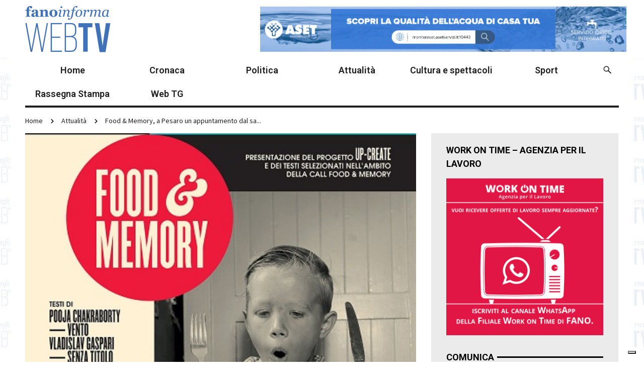

--- FILE ---
content_type: text/html; charset=UTF-8
request_url: https://www.fanoinforma.it/food-memory-a-pesaro-un-appuntamento-dal-sapore-europeo/
body_size: 18631
content:
<!doctype html>
<!--[if lt IE 7]> <html class="no-js ie6 oldie" lang="en"> <![endif]-->
<!--[if IE 7]>    <html class="no-js ie7 oldie" lang="en"> <![endif]-->
<!--[if IE 8]>    <html class="no-js ie8 oldie" lang="en"> <![endif]-->
<!--[if gt IE 8]><!-->
<html class="no-js" lang="it-IT" >
<!--<![endif]-->

<head>
      <!--IUB-COOKIE-SKIP-START--><script type="text/javascript">
var _iub = _iub || [];
_iub.csConfiguration = {"invalidateConsentWithoutLog":true,"consentOnContinuedBrowsing":false,"googleAdditionalConsentMode":true,"lang":"it","siteId":2471379,"floatingPreferencesButtonDisplay":"bottom-right","enableTcf":true,"cookiePolicyId":64954345, "banner":{ "acceptButtonDisplay":true,"customizeButtonDisplay":true,"explicitWithdrawal":true,"position":"float-top-center","acceptButtonColor":"#0073CE","acceptButtonCaptionColor":"white","customizeButtonColor":"#DADADA","customizeButtonCaptionColor":"#4D4D4D","rejectButtonColor":"#0073CE","rejectButtonCaptionColor":"white","textColor":"black","backgroundColor":"white","listPurposes":true,"closeButtonRejects":true,"rejectButtonDisplay":true }};
</script>
<script type="text/javascript" src="//cdn.iubenda.com/cs/tcf/stub-v2.js"></script>
<script type="text/javascript" src="//cdn.iubenda.com/cs/iubenda_cs.js" charset="UTF-8" async></script>

			<script>
				var iCallback = function() {};
				var _iub = _iub || {};

				if ( typeof _iub.csConfiguration != 'undefined' ) {
					if ( 'callback' in _iub.csConfiguration ) {
						if ( 'onConsentGiven' in _iub.csConfiguration.callback )
							iCallback = _iub.csConfiguration.callback.onConsentGiven;

						_iub.csConfiguration.callback.onConsentGiven = function() {
							iCallback();

							/* separator */
							jQuery('noscript._no_script_iub').each(function (a, b) { var el = jQuery(b); el.after(el.html()); });
						}
					}
				}
			</script><!--IUB-COOKIE-SKIP-END-->
<!-- version of GoodDayNews: 3.1 -->
<meta charset="UTF-8">
<meta name="viewport" content="width=device-width, initial-scale=1.0, maximum-scale=1.5, user-scalable=1" />
<!-- IE 8 and older -->
<meta http-equiv="X-UA-Compatible" content="IE=edge,chrome=1">
<!-- Enable Startup Image for iOS Home Screen Web App -->
<meta name="apple-mobile-web-app-capable" content="yes" />
<!-- Favicon -->
<link rel="shortcut icon" id="favicon" type="image/png" href="https://www.fanoinforma.it/wp-content/uploads/2020/11/favicon-1.jpg">
<!-- Feed -->
<link rel="alternate" type="application/rss+xml" title="FanoinformaFeed" href="https://www.fanoinforma.it/feed/"> 

<!-- Open Graph Meta Tags generated by MashShare 3.7.8 - https://mashshare.net -->
<meta property="og:type" content="article" /> 
<meta property="og:title" content="Food & Memory, a Pesaro un appuntamento dal sapore europeo" />
<meta property="og:description" content="Pesaro - La città della Capitale della Cultura 2024 ospita un nuovo evento dal sapore europeo, Food &amp;amp; Memory giovedì 28 aprile alla Chiesa dell’Annunziata su iniziativa del Comune di Pesaro con l’AMAT nell’ambito del progetto" />
<meta property="og:image" content="https://www.fanoinforma.it/wp-content/uploads/2022/04/Food-Memory-Pesaro.jpg" />
<meta property="og:url" content="https://www.fanoinforma.it/food-memory-a-pesaro-un-appuntamento-dal-sapore-europeo/" />
<meta property="og:site_name" content="Fanoinforma" />
<meta property="article:publisher" content="https://www.facebook.com/fanoinforma" />
<meta property="article:published_time" content="2022-04-26T20:15:10+02:00" />
<meta property="article:modified_time" content="2022-04-26T17:36:40+02:00" />
<meta property="og:updated_time" content="2022-04-26T17:36:40+02:00" />
<!-- Open Graph Meta Tags generated by MashShare 3.7.8 - https://www.mashshare.net -->
	<!-- This site is optimized with the Yoast SEO plugin v15.2.1 - https://yoast.com/wordpress/plugins/seo/ -->
	<title>Food &amp; Memory, a Pesaro un appuntamento dal sapore europeo - Fanoinforma</title>
	<meta name="robots" content="index, follow, max-snippet:-1, max-image-preview:large, max-video-preview:-1" />
	<link rel="canonical" href="https://www.fanoinforma.it/food-memory-a-pesaro-un-appuntamento-dal-sapore-europeo/" />
	<meta property="og:locale" content="it_IT" />
	<meta property="og:type" content="article" />
	<meta property="og:title" content="Food &amp; Memory, a Pesaro un appuntamento dal sapore europeo - Fanoinforma" />
	<meta property="og:description" content="Pesaro &#8211; La città della Capitale della Cultura 2024 ospita un nuovo evento dal sapore europeo, Food &amp; Memory giovedì 28 aprile alla Chiesa dell’Annunziata su iniziativa del Comune di Pesaro con l’AMAT nell’ambito del progetto Up-Create. Quattro giovani scrittori, quattro performance, un vincitore per scoprire come il teatro può dare vita a ricordi, sentimenti e" />
	<meta property="og:url" content="https://www.fanoinforma.it/food-memory-a-pesaro-un-appuntamento-dal-sapore-europeo/" />
	<meta property="og:site_name" content="Fanoinforma" />
	<meta property="article:publisher" content="https://www.facebook.com/pages/Fanoinformait/113961548633495" />
	<meta property="article:published_time" content="2022-04-26T18:15:10+00:00" />
	<meta property="article:modified_time" content="2022-04-26T15:36:40+00:00" />
	<meta property="og:image" content="https://www.fanoinforma.it/wp-content/uploads/2022/04/Food-Memory-Pesaro.jpg" />
	<meta property="og:image:width" content="450" />
	<meta property="og:image:height" content="430" />
	<meta name="twitter:label1" content="Scritto da">
	<meta name="twitter:data1" content="Giuseppe Fassinelli">
	<meta name="twitter:label2" content="Tempo di lettura stimato">
	<meta name="twitter:data2" content="1 minuto">
	<script type="application/ld+json" class="yoast-schema-graph">{"@context":"https://schema.org","@graph":[{"@type":"WebSite","@id":"https://stage.fanoinforma.it/#website","url":"https://stage.fanoinforma.it/","name":"Fanoinforma","description":"","potentialAction":[{"@type":"SearchAction","target":"https://stage.fanoinforma.it/?s={search_term_string}","query-input":"required name=search_term_string"}],"inLanguage":"it-IT"},{"@type":"ImageObject","@id":"https://www.fanoinforma.it/food-memory-a-pesaro-un-appuntamento-dal-sapore-europeo/#primaryimage","inLanguage":"it-IT","url":"https://www.fanoinforma.it/wp-content/uploads/2022/04/Food-Memory-Pesaro.jpg","width":450,"height":430},{"@type":"WebPage","@id":"https://www.fanoinforma.it/food-memory-a-pesaro-un-appuntamento-dal-sapore-europeo/#webpage","url":"https://www.fanoinforma.it/food-memory-a-pesaro-un-appuntamento-dal-sapore-europeo/","name":"Food &amp; Memory, a Pesaro un appuntamento dal sapore europeo - Fanoinforma","isPartOf":{"@id":"https://stage.fanoinforma.it/#website"},"primaryImageOfPage":{"@id":"https://www.fanoinforma.it/food-memory-a-pesaro-un-appuntamento-dal-sapore-europeo/#primaryimage"},"datePublished":"2022-04-26T18:15:10+00:00","dateModified":"2022-04-26T15:36:40+00:00","author":{"@id":"https://stage.fanoinforma.it/#/schema/person/b3803419bd1a32aae19d6ce821813378"},"inLanguage":"it-IT","potentialAction":[{"@type":"ReadAction","target":["https://www.fanoinforma.it/food-memory-a-pesaro-un-appuntamento-dal-sapore-europeo/"]}]},{"@type":"Person","@id":"https://stage.fanoinforma.it/#/schema/person/b3803419bd1a32aae19d6ce821813378","name":"Giuseppe Fassinelli","image":{"@type":"ImageObject","@id":"https://stage.fanoinforma.it/#personlogo","inLanguage":"it-IT","url":"https://secure.gravatar.com/avatar/d90940d79f1186c46549cd9247b8d271?s=96&d=mm&r=g","caption":"Giuseppe Fassinelli"}}]}</script>
	<!-- / Yoast SEO plugin. -->


<link rel='dns-prefetch' href='//fonts.googleapis.com' />
<link rel='dns-prefetch' href='//s.w.org' />
<link rel="alternate" type="application/rss+xml" title="Fanoinforma &raquo; Feed" href="https://www.fanoinforma.it/feed/" />
<link rel="alternate" type="application/rss+xml" title="Fanoinforma &raquo; Feed dei commenti" href="https://www.fanoinforma.it/comments/feed/" />

 <!-- Open Graph protocol by JaW -->
<meta name="format-detection" content="telephone=no">		<script type="text/javascript">
			window._wpemojiSettings = {"baseUrl":"https:\/\/s.w.org\/images\/core\/emoji\/13.0.0\/72x72\/","ext":".png","svgUrl":"https:\/\/s.w.org\/images\/core\/emoji\/13.0.0\/svg\/","svgExt":".svg","source":{"concatemoji":"https:\/\/www.fanoinforma.it\/wp-includes\/js\/wp-emoji-release.min.js?ver=5.5.17"}};
			!function(e,a,t){var n,r,o,i=a.createElement("canvas"),p=i.getContext&&i.getContext("2d");function s(e,t){var a=String.fromCharCode;p.clearRect(0,0,i.width,i.height),p.fillText(a.apply(this,e),0,0);e=i.toDataURL();return p.clearRect(0,0,i.width,i.height),p.fillText(a.apply(this,t),0,0),e===i.toDataURL()}function c(e){var t=a.createElement("script");t.src=e,t.defer=t.type="text/javascript",a.getElementsByTagName("head")[0].appendChild(t)}for(o=Array("flag","emoji"),t.supports={everything:!0,everythingExceptFlag:!0},r=0;r<o.length;r++)t.supports[o[r]]=function(e){if(!p||!p.fillText)return!1;switch(p.textBaseline="top",p.font="600 32px Arial",e){case"flag":return s([127987,65039,8205,9895,65039],[127987,65039,8203,9895,65039])?!1:!s([55356,56826,55356,56819],[55356,56826,8203,55356,56819])&&!s([55356,57332,56128,56423,56128,56418,56128,56421,56128,56430,56128,56423,56128,56447],[55356,57332,8203,56128,56423,8203,56128,56418,8203,56128,56421,8203,56128,56430,8203,56128,56423,8203,56128,56447]);case"emoji":return!s([55357,56424,8205,55356,57212],[55357,56424,8203,55356,57212])}return!1}(o[r]),t.supports.everything=t.supports.everything&&t.supports[o[r]],"flag"!==o[r]&&(t.supports.everythingExceptFlag=t.supports.everythingExceptFlag&&t.supports[o[r]]);t.supports.everythingExceptFlag=t.supports.everythingExceptFlag&&!t.supports.flag,t.DOMReady=!1,t.readyCallback=function(){t.DOMReady=!0},t.supports.everything||(n=function(){t.readyCallback()},a.addEventListener?(a.addEventListener("DOMContentLoaded",n,!1),e.addEventListener("load",n,!1)):(e.attachEvent("onload",n),a.attachEvent("onreadystatechange",function(){"complete"===a.readyState&&t.readyCallback()})),(n=t.source||{}).concatemoji?c(n.concatemoji):n.wpemoji&&n.twemoji&&(c(n.twemoji),c(n.wpemoji)))}(window,document,window._wpemojiSettings);
		</script>
		<!-- fanoinforma.it is managing ads with Advanced Ads 1.24.2 --><script>
						advanced_ads_ready=function(){var fns=[],listener,doc=typeof document==="object"&&document,hack=doc&&doc.documentElement.doScroll,domContentLoaded="DOMContentLoaded",loaded=doc&&(hack?/^loaded|^c/:/^loaded|^i|^c/).test(doc.readyState);if(!loaded&&doc){listener=function(){doc.removeEventListener(domContentLoaded,listener);window.removeEventListener("load",listener);loaded=1;while(listener=fns.shift())listener()};doc.addEventListener(domContentLoaded,listener);window.addEventListener("load",listener)}return function(fn){loaded?setTimeout(fn,0):fns.push(fn)}}();
						</script>
		<style type="text/css">
img.wp-smiley,
img.emoji {
	display: inline !important;
	border: none !important;
	box-shadow: none !important;
	height: 1em !important;
	width: 1em !important;
	margin: 0 .07em !important;
	vertical-align: -0.1em !important;
	background: none !important;
	padding: 0 !important;
}
</style>
	<link rel='stylesheet' id='wp_bannerize_pro_slugwp-bannerize-admin-barmincss-css'  href='https://www.fanoinforma.it/wp-content/plugins/wp-bannerize-pro/public/css/wp-bannerize-admin-bar.min.css?ver=1.5.2' type='text/css' media='all' />
<link rel='stylesheet' id='wp_bannerize_pro_slugwp-bannerizemincss-css'  href='https://www.fanoinforma.it/wp-content/plugins/wp-bannerize-pro/public/css/wp-bannerize.min.css?ver=1.5.2' type='text/css' media='all' />
<link rel='stylesheet' id='wp-block-library-css'  href='https://www.fanoinforma.it/wp-includes/css/dist/block-library/style.min.css?ver=5.5.17' type='text/css' media='all' />
<link rel='stylesheet' id='contact-form-7-css'  href='https://www.fanoinforma.it/wp-content/plugins/contact-form-7/includes/css/styles.css?ver=5.3' type='text/css' media='all' />
<link rel='stylesheet' id='comunica_video_style-css'  href='https://www.fanoinforma.it/wp-content/plugins/fanoinforma/respvideo.css?ver=5.5.17' type='text/css' media='all' />
<link rel='stylesheet' id='mashsb-styles-css'  href='https://www.fanoinforma.it/wp-content/plugins/mashsharer/assets/css/mashsb.min.css?ver=3.7.8' type='text/css' media='all' />
<style id='mashsb-styles-inline-css' type='text/css'>
.mashsb-count {color:#cccccc;}
</style>
<link rel='stylesheet' id='mashresp-styles-css'  href='https://www.fanoinforma.it/wp-content/plugins/mashshare-responsive/assets/css/mashresp.min.css?ver=2.0.6' type='text/css' media='all' />
<style id='mashresp-styles-inline-css' type='text/css'>

        @media only screen and (max-width: 460px) {
            .mashsb-box .mashsb-count {
            display:none;}
            }
</style>
<link rel='stylesheet' id='popup-maker-site-css'  href='//www.fanoinforma.it/wp-content/uploads/pum/pum-site-styles.css?generated=1607973716&#038;ver=1.13.1' type='text/css' media='all' />
<link rel='stylesheet' id='style-css'  href='https://www.fanoinforma.it/wp-content/themes/gdn-theme-child/style.css' type='text/css' media='all' />
<link rel='stylesheet' id='template_min-css'  href='https://www.fanoinforma.it/wp-content/themes/gdn-theme/css/template.min.css' type='text/css' media='all' />
<link rel='stylesheet' id='themeoptions-css'  href='https://www.fanoinforma.it/wp-content/themes/gdn-theme/css/themeoptions-1.css?ver=1768769686' type='text/css' media='all' />
<link rel='stylesheet' id='jaw-google-fonts-css'  href='//fonts.googleapis.com/css?family=Roboto%3A700%2C500%2C400%2C600%7CSource+Sans+Pro%3A400&#038;ver=1768769686' type='text/css' media='all' />
<!--[if lt IE 9]>
<link rel='stylesheet' id='old-ie-css'  href='https://www.fanoinforma.it/wp-content/themes/gdn-theme/css/old-ie.min.css?ver=1768769686' type='text/css' media='all' />
<![endif]-->
<!--[if lt IE 9]>
<link rel='stylesheet' id='noscript-css'  href='https://www.fanoinforma.it/wp-content/themes/gdn-theme/css/noscript.min.css?ver=1768769686' type='text/css' media='all' />
<![endif]-->
<link rel='stylesheet' id='jaw_noscript-css'  href='https://www.fanoinforma.it/wp-content/themes/gdn-theme/css/noscript.min.css?ver=1768769686' type='text/css' media='all' />
<script type='text/javascript' src='https://www.fanoinforma.it/wp-includes/js/jquery/jquery.js?ver=1.12.4-wp' id='jquery-core-js'></script>
<script type='text/javascript' src='https://www.fanoinforma.it/wp-content/plugins/fanoinforma/add_video_com.js?ver=5.5.17' id='comunica_video_src-js'></script>
<script type='text/javascript' id='mashsb-js-extra'>
/* <![CDATA[ */
var mashsb = {"shares":"0","round_shares":"1","animate_shares":"1","dynamic_buttons":"0","share_url":"https:\/\/www.fanoinforma.it\/food-memory-a-pesaro-un-appuntamento-dal-sapore-europeo\/","title":"Food+%26+Memory%2C+a+Pesaro+un+appuntamento+dal+sapore+europeo","image":"https:\/\/www.fanoinforma.it\/wp-content\/uploads\/2022\/04\/Food-Memory-Pesaro.jpg","desc":"Pesaro -\u00a0La citt\u00e0 della Capitale della Cultura 2024 ospita un nuovo evento dal sapore europeo, Food & Memory gioved\u00ec 28 aprile alla Chiesa dell\u2019Annunziata su iniziativa del Comune di Pesaro con l\u2019AMAT nell\u2019ambito del progetto \u2026","hashtag":"@fanoinforma","subscribe":"content","subscribe_url":"#","activestatus":"1","singular":"1","twitter_popup":"1","refresh":"0","nonce":"db58c2dfb6","postid":"82636","servertime":"1768786861","ajaxurl":"https:\/\/www.fanoinforma.it\/wp-admin\/admin-ajax.php"};
/* ]]> */
</script>
<script type='text/javascript' src='https://www.fanoinforma.it/wp-content/plugins/mashsharer/assets/js/mashsb.min.js?ver=3.7.8' id='mashsb-js'></script>
<link rel="https://api.w.org/" href="https://www.fanoinforma.it/wp-json/" /><link rel="alternate" type="application/json" href="https://www.fanoinforma.it/wp-json/wp/v2/posts/82636" /><link rel="EditURI" type="application/rsd+xml" title="RSD" href="https://www.fanoinforma.it/xmlrpc.php?rsd" />
<link rel="wlwmanifest" type="application/wlwmanifest+xml" href="https://www.fanoinforma.it/wp-includes/wlwmanifest.xml" /> 
<meta name="generator" content="WordPress 5.5.17" />
<link rel='shortlink' href='https://www.fanoinforma.it/?p=82636' />
<link rel="alternate" type="application/json+oembed" href="https://www.fanoinforma.it/wp-json/oembed/1.0/embed?url=https%3A%2F%2Fwww.fanoinforma.it%2Ffood-memory-a-pesaro-un-appuntamento-dal-sapore-europeo%2F" />
<link rel="alternate" type="text/xml+oembed" href="https://www.fanoinforma.it/wp-json/oembed/1.0/embed?url=https%3A%2F%2Fwww.fanoinforma.it%2Ffood-memory-a-pesaro-un-appuntamento-dal-sapore-europeo%2F&#038;format=xml" />
<!-- Global site tag (gtag.js) - Google Analytics -->
<script async src="https://www.googletagmanager.com/gtag/js?id=UA-65231338-1"></script>
<script>
  window.dataLayer = window.dataLayer || [];
  function gtag(){dataLayer.push(arguments);}
  gtag('js', new Date());

  gtag('config', 'UA-65231338-1');
</script>

<!-- Facebook Pixel Code -->
<script type='text/javascript'>
!function(f,b,e,v,n,t,s){if(f.fbq)return;n=f.fbq=function(){n.callMethod?
n.callMethod.apply(n,arguments):n.queue.push(arguments)};if(!f._fbq)f._fbq=n;
n.push=n;n.loaded=!0;n.version='2.0';n.queue=[];t=b.createElement(e);t.async=!0;
t.src=v;s=b.getElementsByTagName(e)[0];s.parentNode.insertBefore(t,s)}(window,
document,'script','https://connect.facebook.net/en_US/fbevents.js');
</script>
<!-- End Facebook Pixel Code -->
<script type='text/javascript'>
  fbq('init', '462989868043731', {}, {
    "agent": "wordpress-5.5.17-2.2.0"
});
</script><script type='text/javascript'>
  fbq('track', 'PageView', []);
</script>
<!-- Facebook Pixel Code -->
<noscript>
<img height="1" width="1" style="display:none" alt="fbpx"
src="https://www.facebook.com/tr?id=462989868043731&ev=PageView&noscript=1" />
</noscript>
<!-- End Facebook Pixel Code -->
      <script>
        window.ajaxurl = "https://www.fanoinforma.it/wp-admin/admin-ajax.php"
        window.WPBannerize = {
    "General": {
        "impressions_enabled": true,
        "clicks_enabled": true
    },
    "Layout": {
        "top": 0,
        "right": 0,
        "bottom": 0,
        "left": 0
    }
};
      </script>
        <style type="text/css" id="custom-background-css">
body.custom-background { background-image: url("https://www.fanoinforma.it/wp-content/uploads/2022/09/bg-webtv-1.jpeg"); background-position: left top; background-size: auto; background-repeat: repeat; background-attachment: scroll; }
</style>
	<script data-ad-client="ca-pub-5413512200842377" async src="https://pagead2.googlesyndication.com/pagead/js/adsbygoogle.js"></script>		<style type="text/css" id="wp-custom-css">
			@media (max-width: 767px) {
	.jw-grid .size-1 h4, .jw-grid .size-2 h4,
	.jw-grid .size-4 h4 {
    font-family: Roboto,serif;
    font-weight: 400;
    font-style: normal;
    font-size: 18px;
    line-height: 1em;
}
}


.jaw-single .jaw-after-perex p a {
	color: #4072b8 !important;
	font-weight: bold;
	text-decoration: underline;
}

.jaw-single.image_caption_toggle-1 .wp-caption-text {
	position: relative;
	display: block;
	margin: 0;
}		</style>
		</head>

<body class="post-template-default single single-post postid-82636 single-format-standard custom-background fullwidth wide jaw-no-lazyload logged-out cat-default aa-prefix-fanoi-" >
  <!--[if lt IE 9]>
            <div class="jaw_msg jaw_msg_type_warning jaw-fixed-on">
            You are using an outdated version of Internet Explorer.  For security reasons you should upgrade your browser. Please go to Windows Updates and install the latest version.            </div>
        <![endif]-->
        <noscript>
            <div class="jaw_msg jaw_msg_type_warning jaw-fixed-on">
            Please turn the Javascript on.                </div>
        </noscript>
              <div class="body-content no-pattern jaw_image_cropping_1 jaw_image_hover_type_zoomie jaw_input_effect_ jaw_to_top_mobile_tablet jaw_prettyphoto_gallery_0 jaw-showup-video-on jaw-isotop-on">
              <div id="container" class="container" role="document">

        <div class="totop-button" id="totop" >
    <i class="jaw-icon-arrow-slide-up"></i>
</div><div class="mobile-main-menu mobile-menu-preset-ts_0040000000020">
        <div class="jw-menu-wrapper">
                <div class="jw-mobile-menu-bar"  >
                        <div class="jw-open-mobile-menu jw-mobile-close">
                                <i class="jaw-icon-close"></i>
                        </div> 
                                                <div class="jw-mobile-search closed">
                                <div class="open-search-button">
                                <i class="jaw-icon-search3"></i>
                                </div>
                                <form role="search" method="get" id="searchform" action="https://www.fanoinforma.it/">
    <div class="search-box jaw-search-closed">		
        <div class="search-input ">
            <input type="text" autocomplete="off" value="" name="s" id="s" placeholder="Search">
            <div class="jaw-search-border "></div>
        </div>

        <div class="search-button">
            <button type="submit" id="searchsubmit" value="" class="jaw-disable-input"><span></span></button>
        </div>
    </div>
</form>                        </div>
                                        </div>
                <nav class="jaw-mobile-menu-nav" role="navigation">
                <section> 
                        <div id="jaw-mobile-menu" class="jaw-menu-mobile-bar children"><ul class="menu"><li class=" menu-item menu-item-type-custom menu-item-object-custom mobile-menu-id-0 mobile-menu-preset-ts_0040000000020"><a  href="/" class="">Home</a></li><li class=" menu-item menu-item-type-taxonomy menu-item-object-category current-post-ancestor current-menu-parent current-post-parent mobile-menu-id-0 mobile-menu-preset-ts_0040000000020"><a  href="https://www.fanoinforma.it/argomenti/cronaca/" class="">Cronaca</a></li><li class=" menu-item menu-item-type-taxonomy menu-item-object-category mobile-menu-id-0 mobile-menu-preset-ts_0040000000020"><a  href="https://www.fanoinforma.it/argomenti/politica/" class="">Politica</a></li><li class=" menu-item menu-item-type-taxonomy menu-item-object-category current-post-ancestor current-menu-parent current-post-parent mobile-menu-id-0 mobile-menu-preset-ts_0040000000020"><a  href="https://www.fanoinforma.it/argomenti/attualita/" class="">Attualità</a></li><li class=" menu-item menu-item-type-taxonomy menu-item-object-category current-post-ancestor current-menu-parent current-post-parent mobile-menu-id-0 mobile-menu-preset-ts_0040000000020"><a  href="https://www.fanoinforma.it/argomenti/cultura-e-spettacoli/" class="">Cultura e spettacoli</a></li><li class=" menu-item menu-item-type-taxonomy menu-item-object-category mobile-menu-id-0 mobile-menu-preset-ts_0040000000020"><a  href="https://www.fanoinforma.it/argomenti/sport/" class="">Sport</a></li><li class=" menu-item menu-item-type-post_type menu-item-object-page mobile-menu-id-0 mobile-menu-preset-ts_0040000000020"><a  href="https://www.fanoinforma.it/archivio-rassegna-stampa/" class="">Rassegna Stampa</a></li><li class=" menu-item menu-item-type-post_type menu-item-object-page mobile-menu-id-0 mobile-menu-preset-ts_0040000000020"><a  href="https://www.fanoinforma.it/archivio-web-tg/" class="">Web TG</a></li></ul></div>                        <div class="clear"></div>
                </section>
                </nav>
        </div>
        <div class="jw-close-mobile-menu">
        </div>
</div><div class="mobile-main-menu mobile-user-content mobile-menu-preset-ts_0040000000020">
        <div class="jw-close-login">
        </div>
        <div class="jw-menu-wrapper">
                <div class="jw-mobile-menu-bar"  >
                        <div class="jw-close-login jw-mobile-close">
                                <i class="jaw-icon-close"></i>
                        </div>
                                                <div class="jw-mobile-search closed">
                                <div class="open-search-button">
                                <i class="jaw-icon-search3"></i>
                                </div>
                                <form role="search" method="get" id="searchform" action="https://www.fanoinforma.it/">
    <div class="search-box jaw-search-closed">		
        <div class="search-input ">
            <input type="text" autocomplete="off" value="" name="s" id="s" placeholder="Search">
            <div class="jaw-search-border "></div>
        </div>

        <div class="search-button">
            <button type="submit" id="searchsubmit" value="" class="jaw-disable-input"><span></span></button>
        </div>
    </div>
</form>                        </div>
                                        </div>
                        </div>
</div>
            <!-- Start the template box -->
            <div id="template-box">
              <!-- Row for blog navigation -->
              <div id="header">
                <div class="row-fullwidth jaw-head">
                
                  <div class="row jw-header-content jw-fullwidth-on head-preset-ts_0040000000000 head-style-l-a">



<div class="jaw_header_wrapper">
<div class="header-logo jaw-header-l-a">
         <h1>
            <a href="https://www.fanoinforma.it/" title="Fanoinforma">
            <img class="template-logo" src="https://www.fanoinforma.it/wp-content/uploads/2020/11/logo-webtvfanoinforma-1.jpg">
            <img class="template-logo-mobile" src="https://www.fanoinforma.it/wp-content/uploads/2020/11/logo-webtvfanoinforma-1.jpg">
        </a>
            </h1>

<span itemprop="publisher" itemscope itemtype="https://schema.org/Organization">
    <meta itemprop="name" content="Fanoinforma"/>
            <span itemprop="logo" itemscope itemtype="http://schema.org/ImageObject">             <meta itemprop="url" content="https://www.fanoinforma.it/wp-content/uploads/2020/11/logo-webtvfanoinforma-1.jpg" />         </span>    
    <meta itemprop="url" content="https://www.fanoinforma.it/"/>    
</span></div>
<div class="jaw-in_header_banner-wrapper">
                                <div class="jaw-banner jaw-banner-type-google jaw-banner-in_header  col-lg-12 col-md-12 col-sm-12 col-xs-12 ">
                            <div class="google_ads">
                                      <div class="wp_bannerize_container wp_bannerize_layout_vertical">      <div class="wp_bannerize_banner_box wp_bannerize_category_header"
           style=""
           data-title="ASET 25"
           data-mime_type="image-gif"
           data-impressions_enabled="true"           data-clicks_enabled="true"           data-banner_id="120847"
           id="wpbanner-120847">
          <a href="https://www.asetservizi.it/home/" target="_blank" rel="nofollow"><img border="0" width="728" height="90" src="https://www.fanoinforma.it/wp-content/uploads/2025/03/BANNER-SERVIZI-ASET-2025_728x90_GIF-1.gif" alt="ASET 25" title="ASET 25" /></a>      </div>
        </div>                            </div>
                        </div>
                        </div>
<div class="clear"></div></div>
</div>                                                <div class="row main-menu jw-menu-align-left jw-header-style-l-a jw-use-user-panel-0 jw-menu-style-classic menu-preset-ts_0040000000020 sub-menu-preset-ts_0040000000021 menu-left-preset-ts_0040000000020 jw-fullwidth-boxed user-panel-search-1 user-panel-submit-message-0">
                    <div class=" col-lg-12 col-md-12 col-sm-12 col-xs-12  jaw-menu-col">
                      <div class="jw-menu-wrapper">
                        <div class="jaw-user-panel-search jaw-popup-serarch show-on-1"><form role="search" method="get" id="searchform" action="https://www.fanoinforma.it/">
    <div class="search-box jaw-search-closed">		
        <div class="search-input ">
            <input type="text" autocomplete="off" value="" name="s" id="s" placeholder="Search">
            <div class="jaw-search-border "></div>
        </div>

        <div class="search-button">
            <button type="submit" id="searchsubmit" value="" class="jaw-disable-input"><span></span></button>
        </div>
    </div>
</form></div><nav class="top-bar top-bar-jw jw-menu-bar" role="navigation">
            <section>
                <div id="jaw-menu" class="jaw-menu-bar"><ul class="top-nav menu"><li id="menu-item-61882" class="menu-item menu-item-type-custom menu-item-object-custom menu-item-61882 jaw-menu-item-depth-0 no-dropdown menu-preset-ts_0040000000020 sub-menu-preset-ts_0040000000021 cols-count-1 jaw-menu-item-dropdown"><a  href="/"><span class="jaw-menu-href-title">Home</span></a></li>
<li id="menu-item-1317" class="menu-item menu-item-type-taxonomy menu-item-object-category current-post-ancestor current-menu-parent current-post-parent menu-item-1317 jaw-menu-item-depth-0 no-dropdown menu-preset-ts_0040000000020 sub-menu-preset-ts_0040000000021 cols-count-1 jaw-menu-item-dropdown"><a  href="https://www.fanoinforma.it/argomenti/cronaca/"><span class="jaw-menu-href-title">Cronaca</span></a></li>
<li id="menu-item-839" class="menu-item menu-item-type-taxonomy menu-item-object-category menu-item-839 jaw-menu-item-depth-0 no-dropdown menu-preset-ts_0040000000020 sub-menu-preset-ts_0040000000021 cols-count-1 jaw-menu-item-dropdown"><a  href="https://www.fanoinforma.it/argomenti/politica/"><span class="jaw-menu-href-title">Politica</span></a></li>
<li id="menu-item-1265" class="menu-item menu-item-type-taxonomy menu-item-object-category current-post-ancestor current-menu-parent current-post-parent menu-item-1265 jaw-menu-item-depth-0 no-dropdown menu-preset-ts_0040000000020 sub-menu-preset-ts_0040000000021 cols-count-1 jaw-menu-item-dropdown"><a  href="https://www.fanoinforma.it/argomenti/attualita/"><span class="jaw-menu-href-title">Attualità</span></a></li>
<li id="menu-item-838" class="menu-item menu-item-type-taxonomy menu-item-object-category current-post-ancestor current-menu-parent current-post-parent menu-item-838 jaw-menu-item-depth-0 no-dropdown menu-preset-ts_0040000000020 sub-menu-preset-ts_0040000000021 cols-count-1 jaw-menu-item-dropdown"><a  href="https://www.fanoinforma.it/argomenti/cultura-e-spettacoli/"><span class="jaw-menu-href-title">Cultura e spettacoli</span></a></li>
<li id="menu-item-837" class="menu-item menu-item-type-taxonomy menu-item-object-category menu-item-837 jaw-menu-item-depth-0 no-dropdown menu-preset-ts_0040000000020 sub-menu-preset-ts_0040000000021 cols-count-1 jaw-menu-item-dropdown"><a  href="https://www.fanoinforma.it/argomenti/sport/"><span class="jaw-menu-href-title">Sport</span></a></li>
<li id="menu-item-58131" class="menu-item menu-item-type-post_type menu-item-object-page menu-item-58131 jaw-menu-item-depth-0 no-dropdown menu-preset-ts_0040000000020 sub-menu-preset-ts_0040000000021 cols-count-1 jaw-menu-item-dropdown"><a  href="https://www.fanoinforma.it/archivio-rassegna-stampa/"><span class="jaw-menu-href-title">Rassegna Stampa</span></a></li>
<li id="menu-item-58132" class="menu-item menu-item-type-post_type menu-item-object-page menu-item-58132 jaw-menu-item-depth-0 no-dropdown menu-preset-ts_0040000000020 sub-menu-preset-ts_0040000000021 cols-count-1 jaw-menu-item-dropdown"><a  href="https://www.fanoinforma.it/archivio-web-tg/"><span class="jaw-menu-href-title">Web TG</span></a></li>
</ul></div>                <div class="clear"></div>
            </section>
        </nav>                                </div><!-- END jw-menu-wrapper -->
                        </div>
                    </div>

                                                                    <div class="row mobile-main-menu-bar mobile-menu-preset-ts_0040000000020">
                                                        <div class="jw-mobile-menu-wrapper">
                                <div class="jw-mobile-menu-bar ">
                                <div class="jw-open-mobile-menu jw-mobile-close">
                                    <i class="jaw-icon-menu2"></i>
                                </div>
                                                                                                                                    <div class="jw-mobile-search closed">
                                        <div class="open-search-button">
                                        <i class="jaw-icon-search3"></i>
                                        </div>
                                        <form role="search" method="get" id="searchform" action="https://www.fanoinforma.it/">
    <div class="search-box jaw-search-closed">		
        <div class="search-input ">
            <input type="text" autocomplete="off" value="" name="s" id="s" placeholder="Search">
            <div class="jaw-search-border "></div>
        </div>

        <div class="search-button">
            <button type="submit" id="searchsubmit" value="" class="jaw-disable-input"><span></span></button>
        </div>
    </div>
</form>                                    </div>
                                                                </div>
                            </div>
                        </div>


                        

                                                                        </div>
                	<div class="jaw-featured-area post-preset-ts_0040000000000">
		<div class="row jaw-featured-area-row">
			<div class="builder-section jaw-divider  col-lg-12 col-md-12 col-sm-12 col-xs-12   no_space_after show-on-phone" >
        <div class="divider divider-solid  clear-off" style="border-bottom-style:solid; border-bottom-width:4px;border-bottom-color:#1f1f1f; padding-top:0px; ;">
                    </div>
</div>		</div>
	</div>
	    <div class="row-fullwidth jaw-bread ">
        <div class="breadcrumbs-wrap">
            <div class="fullwidth-block row">
                <div class="col-lg-12 row-breadcrumbs">            
                    <span class="breadcrumb" itemtype="http://data-vocabulary.org/Breadcrumb"><a href="https://www.fanoinforma.it/" itemprop="url"><span itemprop="title">Home</span></a><a href="https://www.fanoinforma.it/argomenti/attualita/">Attualità</a><a href="https://www.fanoinforma.it/food-memory-a-pesaro-un-appuntamento-dal-sapore-europeo/">Food &amp; Memory, a Pesaro un appuntamento dal sa...</a>                </div>
            </div>    
        </div>                          
    </div>
                  </div>
              <!-- Row for main content area -->
              <div id="main" class="row jw-fixed-sidebar-box">    <!-- Row for main content area -->
    <div id="content" class="post-preset-ts_0040000000000  col-lg-8 col-md-8 col-sm-12 col-xs-12  right1_sidebar" >
            <div class="post-box  builder-section post-bar_type_4" >
                <article  class="sidebar  col-lg-12 col-md-12 col-sm-12 col-xs-12  content jaw-single image_caption_toggle-1 post-82636 post type-post status-publish format-standard has-post-thumbnail hentry category-attualita category-cronaca category-cultura-e-spettacoli category-fano category-pesaro category-primo-piano category-urbino category-valle-del-metauro tag-19216 tag-amat tag-chiesa-dellannunziata tag-fanoinforma tag-food-memory tag-nuovo-appuntamento tag-pesaro-capitale-della-cultura-2024 format- element" id="post-82636"   itemscope itemtype="http://schema.org/Article"  >
        <meta itemscope itemprop="mainEntityOfPage"  itemType="https://schema.org/WebPage" itemid="https://www.fanoinforma.it/food-memory-a-pesaro-un-appuntamento-dal-sapore-europeo/"/>
        <span itemprop="publisher" itemscope itemtype="https://schema.org/Organization">
            <meta itemprop="name" content="Fanoinforma"/>    
            <meta itemprop="url" content="https://www.fanoinforma.it/food-memory-a-pesaro-un-appuntamento-dal-sapore-europeo/"/>
            <span itemprop="logo" itemscope itemtype="http://schema.org/ImageObject">
                <meta itemprop="url" content="https://www.fanoinforma.it/wp-content/uploads/2020/11/logo-webtvfanoinforma-1.jpg" />
            </span>    
        </span>
        <div class="entry-content" >
                <!-- Image / video / gallery -->
    <div class="jaw_single_img row " itemprop="image" itemscope itemtype="https://schema.org/ImageObject">
        <div class=" col-lg-12 col-md-12 col-sm-12 col-xs-12  "  >
            <img width="450" height="430" src="https://www.fanoinforma.it/wp-content/uploads/2022/04/Food-Memory-Pesaro.jpg" class=" jw-responsive-img" alt="" loading="lazy" data-src="{&quot;full&quot;:{&quot;0&quot;:&quot;2022\/04\/Food-Memory-Pesaro.jpg&quot;,&quot;1&quot;:450,&quot;2&quot;:430,&quot;3&quot;:false,&quot;file&quot;:&quot;https:\/\/www.fanoinforma.it\/wp-content\/uploads\/2022\/04\/Food-Memory-Pesaro.jpg&quot;}}" srcset="https://www.fanoinforma.it/wp-content/uploads/2022/04/Food-Memory-Pesaro.jpg 450w, https://www.fanoinforma.it/wp-content/uploads/2022/04/Food-Memory-Pesaro-300x287.jpg 300w" sizes="(max-width: 450px) 100vw, 450px" />                <meta itemprop="url" content="https://www.fanoinforma.it/wp-content/uploads/2022/04/Food-Memory-Pesaro.jpg">
                <meta itemprop="width" content="450">
                <meta itemprop="height" content="430">
                    </div>
    </div>
                                    <div  class="perex ">   
                        <header>
            <h1 class="entry-title" itemprop="headline">
            Food &amp; Memory, a Pesaro un appuntamento dal sapore europeo        </h1>
    </header>                                                                <div class="row">
                            <ul class=" col-lg-12 col-md-12 col-sm-12 col-xs-12  blog-meta-info-top blog-meta-info">
                                                                    <li class="post-meta-date">
                                        <span class="date">
                                            26 Aprile 2022                                        </span>
                                    </li>
                                                                                                                                                                                                                                                                                                                                                                                                                                                    </ul>
                        </div>
                                    </div>
                                <div  class="more-text">
                                        <div class="row jw-fixed-sidebar-box">
                        <div class="jaw-after-perex jaw-sidebox-position-left  col-lg-12 col-md-12 col-sm-12 col-xs-12  jaw-after-perex">
                            <div class="row">
                                                                                                <div class=" col-lg-12 col-md-12 col-sm-12 col-xs-12 ">
                                    <aside class="mashsb-container mashsb-main "><div class="mashsb-box"><div class="mashsb-count mash-medium" style="float:left;"><div class="counts mashsbcount">0</div><span class="mashsb-sharetext">Condividi</span></div><div class="mashsb-buttons"><a class="mashicon-facebook mash-medium mash-nomargin mashsb-noshadow" href="https://www.facebook.com/sharer.php?u=https%3A%2F%2Fwww.fanoinforma.it%2Ffood-memory-a-pesaro-un-appuntamento-dal-sapore-europeo%2F" target="_top" rel="nofollow"><span class="icon"></span><span class="text">Facebook</span></a><a class="mashicon-twitter mash-medium mash-nomargin mashsb-noshadow" href="https://twitter.com/intent/tweet?text=Food%20%26%20Memory%2C%20a%20Pesaro%20un%20appuntamento%20dal%20sapore%20europeo&url=https://www.fanoinforma.it/?p=82636&via=fanoinforma" target="_top" rel="nofollow"><span class="icon"></span><span class="text">Twitter</span></a><div class="onoffswitch2 mash-medium mashsb-noshadow" style="display:none;"></div></div></div>
                    <div style="clear:both;"></div><div class="mashsb-toggle-container"></div></aside>
            <!-- Share buttons made by mashshare.net - Version: 3.7.8-->                                    <p>Pesaro &#8211; <strong>La città della Capitale della Cultura 2024</strong> ospita un nuovo evento dal sapore europeo, <strong><em>Food &amp; Memory</em></strong> <strong>giovedì 28 aprile</strong> alla <strong>Chiesa dell’Annunziata</strong> su iniziativa del <strong>Comune di Pesaro</strong> con l’<strong>AMAT</strong> nell’ambito del progetto <strong><em>Up-Create</em></strong>.</p>
<p>Quattro giovani scrittori, quattro performance, un vincitore per scoprire come il teatro può dare vita a ricordi, sentimenti e sensazioni evocate dal cibo.</p><div class="fanoi-contenuto" style="float: left; margin-top: 15px; margin-right: 15px; margin-bottom: 15px; " id="fanoi-691642846"><div class="fanoi-adlabel">Pubblicità</div><script async src="//pagead2.googlesyndication.com/pagead/js/adsbygoogle.js"></script>
<ins class="adsbygoogle" style="display:inline-block;width:300px;height:250px;" 
data-ad-client="ca-pub-5413512200842377" 
data-ad-slot="2494879648"></ins> 
<script> 
(adsbygoogle = window.adsbygoogle || []).push({}); 
</script>
</div><br style="clear: both; display: block; float: none;"/>
<p><em>Up-Create</em> è un progetto finanziato dall’Unione Europea tramite il programma Erasmus + e verrà presentato nel corso della serata pesarese. La partnership interdisciplinare e multiculturale è composta da 7 partner provenienti da 5 Paesi: Università di Aalborg (Danimarca), The Museum and Galleries of Ljubljana (Slovenia), AMAT Associazione Marchigiana Attività Teatrali (Italia), Art Museums Skagen (Danimarca), Einar Jónsson Museum (Islanda), ARGE Gustav Mahler Festival di Steinbach (Austria) e Alchemist Taste Lab (Danimarca).</p>
<p>Obiettivo del progetto è quello di sperimentare nuovi approcci per il coinvolgimento dei giovani nei settori culturali e creativi attraverso l’accostamento di cibo e arte, cibo e teatro, cibo e musica. Ogni istituzione culturale ha pubblicato una call invitando i giovani a riflettere su questo binomio per offrire un inedito sguardo su ciò che l’istituzione stessa rappresenta: le sculture del museo di Einar Jónsson, i progetti architettonici dello sloveno Jože Plečnik e la musica di Mahler hanno incontrato la tradizione culinaria attraverso la sensibilità e la fantasia contemporanea dei giovani di oggi. A Pesaro, nella serata di giovedì 28 aprile sarà proclamato il vincitore della call italiana <em>Food &amp; Memory</em>. I vincitori di tutte le call che hanno avuto luogo nei diversi paesi avranno la possibilità di lavorare per una settimana alla Biennale Arte di Venezia a novembre 2022.</p>
<p>I testi di selezionati nell’ambito della call italiana <em>Food &amp; Memory</em> sono <em>Vento </em>di Pooja Chakraborty, <em>Senza titolo</em> di Vladislav Gaspari, <em>L’invisibile </em>di Francesca Persichini e <em>Il pasto di un supereroe</em> di Erik Pollini, supervisione di  Caroline Baglioni e Michelangelo Bellani.</p>
<p>L’ingresso all’appuntamento – inizio ore 21 &#8211; è gratuito, con prenotazione obbligatoria al 3460956050 o Teatro Sperimentale 0721 387548.</p>
<aside class="mashsb-container mashsb-main "><div class="mashsb-box"><div class="mashsb-count mash-medium" style="float:left;"><div class="counts mashsbcount">0</div><span class="mashsb-sharetext">Condividi</span></div><div class="mashsb-buttons"><a class="mashicon-facebook mash-medium mash-nomargin mashsb-noshadow" href="https://www.facebook.com/sharer.php?u=https%3A%2F%2Fwww.fanoinforma.it%2Ffood-memory-a-pesaro-un-appuntamento-dal-sapore-europeo%2F" target="_top" rel="nofollow"><span class="icon"></span><span class="text">Facebook</span></a><a class="mashicon-twitter mash-medium mash-nomargin mashsb-noshadow" href="https://twitter.com/intent/tweet?text=Food%20%26%20Memory%2C%20a%20Pesaro%20un%20appuntamento%20dal%20sapore%20europeo&url=https://www.fanoinforma.it/?p=82636&via=fanoinforma" target="_top" rel="nofollow"><span class="icon"></span><span class="text">Twitter</span></a><div class="onoffswitch2 mash-medium mashsb-noshadow" style="display:none;"></div></div>
            </div>
                <div style="clear:both;"></div><div class="mashsb-toggle-container"></div></aside>
            <!-- Share buttons by mashshare.net - Version: 3.7.8-->                                </div>
                                                                                                 <div class=" col-lg-12 col-md-12 col-sm-12 col-xs-12 ">
                                                                 </div>
                            </div>
                        </div>
                                            </div>
                </div>
                <div class="clear"></div>
                
                                                                
                <div class="meta_divider"></div>                
                                                                
                                                <div class="clear"></div>
                                
                                                    <div class="related_bottom">
                            <div class="row">
        <div class=" col-lg-12 col-md-12 col-sm-12 col-xs-12  jaw-blog-wraper">
                
<div class="row section-header bar_type_4">
    <div class="col-lg-12 col-sm-12 col-md-12">
                                <div class="section_wrapper">
                    <div class="section_bar">
                        <h3 class="section-name" >
                            Articoli Correlati                        </h3>
                    </div>
                </div>
                            </div>
</div>
                <div class="row jaw_blog blog_vertical-small jaw-isotope" data-columns="3">
                                            <article id="post-131251"  class=" col-lg-3 col-md-3 col-sm-6 col-xs-12  content-vertical-small jaw-post-box post-131251 post type-post status-publish format-standard has-post-thumbnail hentry category-attualita category-cronaca category-fano category-sport category-valle-del-metauro tag-38814 tag-buldog-lucrezia tag-buldog-lucrezia-calcio-a-5 tag-calcio-a-5 tag-campionato tag-cronaca tag-elia-renzoni tag-fanoinforma tag-mister-renzoni tag-sport tag-vittoria-esterna format- element">
    <div class="box ">
        <div class="image">
            <a title="Impresa Buldog Lucrezia, espugnata Terni" href="https://www.fanoinforma.it/impresa-buldog-lucrezia-espugnata-terni/" ><img width="390" height="348" src="https://www.fanoinforma.it/wp-content/uploads/2026/01/Impresa-Buldog-Lucrezia-espugnata-Terni.png" class=" jw-responsive-img" alt="" loading="lazy" data-src="{&quot;jaw_blog-16_9-small&quot;:{&quot;file&quot;:&quot;https:\/\/www.fanoinforma.it\/wp-content\/uploads\/2026\/01\/Impresa-Buldog-Lucrezia-espugnata-Terni-170x95.png&quot;,&quot;width&quot;:170},&quot;jaw_blog-16_9-middle&quot;:{&quot;file&quot;:&quot;https:\/\/www.fanoinforma.it\/wp-content\/uploads\/2026\/01\/Impresa-Buldog-Lucrezia-espugnata-Terni-270x152.png&quot;,&quot;width&quot;:270},&quot;jaw_blog-16_9&quot;:{&quot;file&quot;:&quot;https:\/\/www.fanoinforma.it\/wp-content\/uploads\/2026\/01\/Impresa-Buldog-Lucrezia-espugnata-Terni-390x267.png&quot;,&quot;width&quot;:390}}" srcset="https://www.fanoinforma.it/wp-content/uploads/2026/01/Impresa-Buldog-Lucrezia-espugnata-Terni.png 390w, https://www.fanoinforma.it/wp-content/uploads/2026/01/Impresa-Buldog-Lucrezia-espugnata-Terni-300x268.png 300w" sizes="(max-width: 390px) 100vw, 390px" /></a>            <div class="post-comments-labes">
                <a href="https://www.fanoinforma.it/impresa-buldog-lucrezia-espugnata-terni/#comments"><i class="jaw-icon-comment"></i><span>0</span><span class="jaw-comm-slim"> comments </span></a>            </div>
            <div class="post-categories-labels">
                <a href="https://www.fanoinforma.it/argomenti/attualita/"  class="category-preset-ts_0040000000000" >Attualità</a><a href="https://www.fanoinforma.it/argomenti/cronaca/"  class="category-preset-ts_0040000000000" >Cronaca</a><a href="https://www.fanoinforma.it/argomenti/fano/"  class="category-preset-ts_0040000000000" >Fano</a><a href="https://www.fanoinforma.it/argomenti/sport/"  class="category-preset-ts_0040000000000" >Sport</a><a href="https://www.fanoinforma.it/argomenti/valle-del-metauro/"  class="category-preset-ts_0040000000000" >Valle del Metauro</a>            </div>
        </div>
        <div class="content-box">
            <header>
    <h3 class="jw-title">
        <a href="https://www.fanoinforma.it/impresa-buldog-lucrezia-espugnata-terni/" class="post_name">Impresa Buldog Lucrezia, espugnata Terni</a>
    </h3>
</header><p> 
    </p>        </div>
            </div>
</article>                                            <article id="post-131262"  class=" col-lg-3 col-md-3 col-sm-6 col-xs-12  content-vertical-small jaw-post-box post-131262 post type-post status-publish format-standard has-post-thumbnail hentry category-attualita category-cronaca category-cultura-e-spettacoli category-fano category-primo-piano tag-associazionismo tag-cerimonia tag-emanuela-lampetti tag-fanoinforma tag-impegno-sociale tag-maria-cleofe-contardi tag-maria-dora-sisti tag-passaggio-della-campana tag-presidenza tag-soroptimist-club-fano tag-soroptimist-club-international-ditalia tag-volontariato format- element">
    <div class="box ">
        <div class="image">
            <a title="Al Soroptimist International d&#8217;Italia  &#8211; Club di Fano si è svolto il Passaggio della Campana" href="https://www.fanoinforma.it/al-soroptimist-international-ditalia-club-di-fano-si-e-svolto-il-passaggio-della-campana/" ><img width="400" height="246" src="https://www.fanoinforma.it/wp-content/uploads/2026/01/IMG_6185.jpg" class=" jw-responsive-img" alt="" loading="lazy" data-src="{&quot;jaw_blog-16_9-small&quot;:{&quot;file&quot;:&quot;https:\/\/www.fanoinforma.it\/wp-content\/uploads\/2026\/01\/IMG_6185-170x95.jpg&quot;,&quot;width&quot;:170},&quot;jaw_blog-16_9-middle&quot;:{&quot;file&quot;:&quot;https:\/\/www.fanoinforma.it\/wp-content\/uploads\/2026\/01\/IMG_6185-270x152.jpg&quot;,&quot;width&quot;:270}}" srcset="https://www.fanoinforma.it/wp-content/uploads/2026/01/IMG_6185.jpg 400w, https://www.fanoinforma.it/wp-content/uploads/2026/01/IMG_6185-300x185.jpg 300w" sizes="(max-width: 400px) 100vw, 400px" /></a>            <div class="post-comments-labes">
                <a href="https://www.fanoinforma.it/al-soroptimist-international-ditalia-club-di-fano-si-e-svolto-il-passaggio-della-campana/#comments"><i class="jaw-icon-comment"></i><span>0</span><span class="jaw-comm-slim"> comments </span></a>            </div>
            <div class="post-categories-labels">
                <a href="https://www.fanoinforma.it/argomenti/attualita/"  class="category-preset-ts_0040000000000" >Attualità</a><a href="https://www.fanoinforma.it/argomenti/cronaca/"  class="category-preset-ts_0040000000000" >Cronaca</a><a href="https://www.fanoinforma.it/argomenti/cultura-e-spettacoli/"  class="category-preset-ts_0040000000000" >Cultura e spettacoli</a><a href="https://www.fanoinforma.it/argomenti/fano/"  class="category-preset-ts_0040000000000" >Fano</a><a href="https://www.fanoinforma.it/argomenti/primo-piano/"  class="category-preset-ts_0040000000000" >Primo Piano</a>            </div>
        </div>
        <div class="content-box">
            <header>
    <h3 class="jw-title">
        <a href="https://www.fanoinforma.it/al-soroptimist-international-ditalia-club-di-fano-si-e-svolto-il-passaggio-della-campana/" class="post_name">Al Soroptimist International d&#8217;Italia  &#8211; Club di Fano si è svolto il Passaggio della Campana</a>
    </h3>
</header><p> 
    </p>        </div>
            </div>
</article>                                            <article id="post-131254"  class=" col-lg-3 col-md-3 col-sm-6 col-xs-12  content-vertical-small jaw-post-box post-131254 post type-post status-publish format-standard has-post-thumbnail hentry category-attualita category-cronaca category-pesaro category-sport category-urbino tag-campionato tag-megabox-ondulati-del-savio-vallefoglia tag-pallavolo tag-pallavolo-femminile tag-pesaro tag-serie-a tag-sport tag-vallefoglia format- element">
    <div class="box ">
        <div class="image">
            <a title="Megabox, con Chieri non si passa" href="https://www.fanoinforma.it/megabox-con-chieri-non-si-passa/" ><img width="450" height="320" src="https://www.fanoinforma.it/wp-content/uploads/2026/01/6666-1.png" class=" jw-responsive-img" alt="" loading="lazy" data-src="{&quot;jaw_blog-16_9-small&quot;:{&quot;file&quot;:&quot;https:\/\/www.fanoinforma.it\/wp-content\/uploads\/2026\/01\/6666-1-170x95.png&quot;,&quot;width&quot;:170},&quot;jaw_blog-16_9-middle&quot;:{&quot;file&quot;:&quot;https:\/\/www.fanoinforma.it\/wp-content\/uploads\/2026\/01\/6666-1-270x152.png&quot;,&quot;width&quot;:270},&quot;jaw_blog-16_9&quot;:{&quot;file&quot;:&quot;https:\/\/www.fanoinforma.it\/wp-content\/uploads\/2026\/01\/6666-1-450x267.png&quot;,&quot;width&quot;:450}}" srcset="https://www.fanoinforma.it/wp-content/uploads/2026/01/6666-1.png 450w, https://www.fanoinforma.it/wp-content/uploads/2026/01/6666-1-300x213.png 300w" sizes="(max-width: 450px) 100vw, 450px" /></a>            <div class="post-comments-labes">
                <a href="https://www.fanoinforma.it/megabox-con-chieri-non-si-passa/#comments"><i class="jaw-icon-comment"></i><span>0</span><span class="jaw-comm-slim"> comments </span></a>            </div>
            <div class="post-categories-labels">
                <a href="https://www.fanoinforma.it/argomenti/attualita/"  class="category-preset-ts_0040000000000" >Attualità</a><a href="https://www.fanoinforma.it/argomenti/cronaca/"  class="category-preset-ts_0040000000000" >Cronaca</a><a href="https://www.fanoinforma.it/argomenti/pesaro/"  class="category-preset-ts_0040000000000" >Pesaro</a><a href="https://www.fanoinforma.it/argomenti/sport/"  class="category-preset-ts_0040000000000" >Sport</a><a href="https://www.fanoinforma.it/argomenti/urbino/"  class="category-preset-ts_0040000000000" >Urbino</a>            </div>
        </div>
        <div class="content-box">
            <header>
    <h3 class="jw-title">
        <a href="https://www.fanoinforma.it/megabox-con-chieri-non-si-passa/" class="post_name">Megabox, con Chieri non si passa</a>
    </h3>
</header><p> 
    </p>        </div>
            </div>
</article>                                            <article id="post-131258"  class=" col-lg-3 col-md-3 col-sm-6 col-xs-12  content-vertical-small jaw-post-box post-131258 post type-post status-publish format-standard has-post-thumbnail hentry category-attualita category-cronaca category-fano category-in-evidenza category-pesaro category-politica tag-cronaca-2026 tag-dazi tag-dire tag-donald-trump tag-fanoinforma tag-giorgia-meloni tag-governo-italiano tag-groenlandia tag-nato tag-politica-estera tag-sicurezza-internazionale tag-stati-uniti tag-unione-europea format- element">
    <div class="box ">
        <div class="image">
            <a title="DIRE &#8211; Meloni: “Non sono d’accordo con i dazi sulla Groenlandia. Trump lo sa”" href="https://www.fanoinforma.it/dire-meloni-non-sono-daccordo-con-i-dazi-sulla-groenlandia-trump-lo-sa/" ><img width="878" height="494" src="https://www.fanoinforma.it/wp-content/uploads/2026/01/Dazi-sulla-Groenlandia-878x494.png" class=" jw-responsive-img" alt="" loading="lazy" data-src="{&quot;jaw_blog-16_9-small&quot;:{&quot;file&quot;:&quot;https:\/\/www.fanoinforma.it\/wp-content\/uploads\/2026\/01\/Dazi-sulla-Groenlandia-170x95.png&quot;,&quot;width&quot;:170},&quot;jaw_blog-16_9-middle&quot;:{&quot;file&quot;:&quot;https:\/\/www.fanoinforma.it\/wp-content\/uploads\/2026\/01\/Dazi-sulla-Groenlandia-270x152.png&quot;,&quot;width&quot;:270},&quot;jaw_blog-16_9&quot;:{&quot;file&quot;:&quot;https:\/\/www.fanoinforma.it\/wp-content\/uploads\/2026\/01\/Dazi-sulla-Groenlandia-475x267.png&quot;,&quot;width&quot;:475},&quot;medium_large&quot;:{&quot;file&quot;:&quot;https:\/\/www.fanoinforma.it\/wp-content\/uploads\/2026\/01\/Dazi-sulla-Groenlandia-768x439.png&quot;,&quot;width&quot;:768},&quot;jaw_blog-16_9-big&quot;:{&quot;file&quot;:&quot;https:\/\/www.fanoinforma.it\/wp-content\/uploads\/2026\/01\/Dazi-sulla-Groenlandia-878x494.png&quot;,&quot;width&quot;:878}}" srcset="https://www.fanoinforma.it/wp-content/uploads/2026/01/Dazi-sulla-Groenlandia-878x494.png 878w, https://www.fanoinforma.it/wp-content/uploads/2026/01/Dazi-sulla-Groenlandia-475x267.png 475w, https://www.fanoinforma.it/wp-content/uploads/2026/01/Dazi-sulla-Groenlandia-270x152.png 270w, https://www.fanoinforma.it/wp-content/uploads/2026/01/Dazi-sulla-Groenlandia-170x95.png 170w" sizes="(max-width: 878px) 100vw, 878px" /></a>            <div class="post-comments-labes">
                <a href="https://www.fanoinforma.it/dire-meloni-non-sono-daccordo-con-i-dazi-sulla-groenlandia-trump-lo-sa/#comments"><i class="jaw-icon-comment"></i><span>0</span><span class="jaw-comm-slim"> comments </span></a>            </div>
            <div class="post-categories-labels">
                <a href="https://www.fanoinforma.it/argomenti/attualita/"  class="category-preset-ts_0040000000000" >Attualità</a><a href="https://www.fanoinforma.it/argomenti/cronaca/"  class="category-preset-ts_0040000000000" >Cronaca</a><a href="https://www.fanoinforma.it/argomenti/fano/"  class="category-preset-ts_0040000000000" >Fano</a><a href="https://www.fanoinforma.it/argomenti/in-evidenza/"  class="category-preset-ts_0040000000000" >In Evidenza</a><a href="https://www.fanoinforma.it/argomenti/pesaro/"  class="category-preset-ts_0040000000000" >Pesaro</a><a href="https://www.fanoinforma.it/argomenti/politica/"  class="category-preset-ts_0040000000000" >Politica</a>            </div>
        </div>
        <div class="content-box">
            <header>
    <h3 class="jw-title">
        <a href="https://www.fanoinforma.it/dire-meloni-non-sono-daccordo-con-i-dazi-sulla-groenlandia-trump-lo-sa/" class="post_name">DIRE &#8211; Meloni: “Non sono d’accordo con i dazi sulla Groenlandia. Trump lo sa”</a>
    </h3>
</header><p> 
    </p>        </div>
            </div>
</article>                                    </div>
                <div class="clear"></div>
        </div>
    </div>
    <div class="meta_divider"></div>
                        </div>
                                                                                                                                                                        <meta itemprop="name" content="Giuseppe Fassinelli"/>
                <meta itemprop="datePublished" content="26 Aprile 2022"/>
                <meta itemprop="mainEntityOfPage" content="https://www.fanoinforma.it/food-memory-a-pesaro-un-appuntamento-dal-sapore-europeo/"/>
                <span itemprop="author" itemscope itemtype="https://schema.org/Person">
                    <meta itemprop="name" content="Giuseppe Fassinelli"/>  
                </span>
                <meta itemprop="dateModified" content="26 Aprile 2022"/>
                <input type="hidden" class="jw_readers_post_id" value="82636" />
                </article>
                	
        </div><!-- End Content row -->
    </div>
            <aside id="right1-sidebar" class="right1-sidebar fixed_on  col-lg-4 col-md-4 col-sm-12 col-xs-12 sidebars-preset-ts_0040000000040 bar_type_4 sidebar" role="complementary">
            <!-- Sidebars go live -->
            <div class="sidebar-box">
                <article id="custom_html-28" class="widget_text widget widget_custom_html"><div class="row section-header box"><div class=" col-lg-12 col-md-12 col-sm-12 col-xs-12 "><div class="section_wrapper"><div class="section_bar"><h3  class="section-name">WORK ON TIME &#8211; AGENZIA PER IL LAVORO</h3></div></div></div></div><div class="textwidget custom-html-widget">      <div class="wp_bannerize_container wp_bannerize_layout_vertical">      <div class="wp_bannerize_banner_box wp_bannerize_category_sidebar-3"
           style=""
           data-title="WORK ON TIME"
           data-mime_type="image-gif"
           data-impressions_enabled="true"           data-clicks_enabled="true"           data-banner_id="114599"
           id="wpbanner-114599">
          <a href="https://bit.ly/498Lg9M" target="_blank" rel="nofollow noopener noreferrer"><img border="0" width="1250" height="1250" src="https://www.fanoinforma.it/wp-content/uploads/2024/09/WA-PAG-1-scaled.gif" alt="WORK ON TIME" title="WORK ON TIME" /></a>      </div>
        </div></div></article><article id="custom_html-24" class="widget_text widget widget_custom_html"><div class="row section-header box"><div class=" col-lg-12 col-md-12 col-sm-12 col-xs-12 "><div class="section_wrapper"><div class="section_bar"><h3  class="section-name">COMUNICA</h3></div></div></div></div><div class="textwidget custom-html-widget">      <div class="wp_bannerize_container wp_bannerize_layout_vertical">      <div class="wp_bannerize_banner_box wp_bannerize_category_sidebar-1"
           style=""
           data-title="Comunica"
           data-mime_type="image-gif"
           data-impressions_enabled="true"           data-clicks_enabled="true"           data-banner_id="100632"
           id="wpbanner-100632">
          <a href="https://comunicasrl.net/" target="_blank" rel="noopener noreferrer"><img border="0" width="300" height="300" src="https://www.fanoinforma.it/wp-content/uploads/2023/07/BANNER-FANOINFORMA_300x300.gif" alt="Comunica" title="Comunica" /></a>      </div>
        </div></div></article><article id="custom_html-10" class="widget_text widget widget_custom_html"><div class="row section-header box"><div class=" col-lg-12 col-md-12 col-sm-12 col-xs-12 "><div class="section_wrapper"><div class="section_bar"><h3  class="section-name">Facebook</h3></div></div></div></div><div class="textwidget custom-html-widget"><div class="fb-like-box" data-href="https://www.facebook.com/pages/Fanoinformait/113961548633495" data-width="312" data-height="250" data-colorscheme="light" data-show-faces="true" data-header="false" data-stream="false" data-show-border="false"></div></div></article><!-- JaW Posts Widget is Cached --><article id="posts-2" class="widget posts_widget"><div class="jaw-popular_posts">
    <div class="row section-header box"><div class=" col-lg-12 col-md-12 col-sm-12 col-xs-12 "><div class="section_wrapper"><div class="section_bar"><h3  class="section-name">Le notizie  più cliccate</h3></div></div></div></div>    <div class="posts-content jaw_blog row blog_mix " data-columns="1">
          
                    <article id="post-62226"  class=" col-lg-12 col-md-12 col-sm-12 col-xs-12  content-vertical jaw-post-box post-62226 post type-post status-publish format-standard has-post-thumbnail hentry category-cronaca category-fano category-in-evidenza category-politica category-video tag-comune-di-fano tag-fano-2 tag-fanoinforma-web-tg tag-patron-gabellini tag-strada-di-collegamento-con-pesaro tag-variante-di-gimarra format- element">
    <div class="box ">
        <div class="image">
            <a title="Strada di Gimarra. Gabellini alza la voce. GUARDA IL VIDEO" href="https://www.fanoinforma.it/strada-di-gimarra-gabellini-alza-la-voce-guarda-il-video/" ><img width="675" height="430" src="https://www.fanoinforma.it/wp-content/uploads/2020/12/Cattura-5.png" class=" jw-responsive-img" alt="" loading="lazy" data-src="{&quot;jaw_blog-16_9-small&quot;:{&quot;file&quot;:&quot;https:\/\/www.fanoinforma.it\/wp-content\/uploads\/2020\/12\/Cattura-5-170x95.png&quot;,&quot;width&quot;:170},&quot;jaw_blog-16_9-middle&quot;:{&quot;file&quot;:&quot;https:\/\/www.fanoinforma.it\/wp-content\/uploads\/2020\/12\/Cattura-5-270x152.png&quot;,&quot;width&quot;:270},&quot;jaw_blog-16_9&quot;:{&quot;file&quot;:&quot;https:\/\/www.fanoinforma.it\/wp-content\/uploads\/2020\/12\/Cattura-5-475x267.png&quot;,&quot;width&quot;:475}}" srcset="https://www.fanoinforma.it/wp-content/uploads/2020/12/Cattura-5.png 675w, https://www.fanoinforma.it/wp-content/uploads/2020/12/Cattura-5-300x191.png 300w" sizes="(max-width: 675px) 100vw, 675px" /></a>            <div class="post-comments-labes">
                            </div>
            <div class="post-categories-labels">
                            </div>
        </div>
        <div class="content-box">
            <header>
    <h3 class="jw-title">
        <a href="https://www.fanoinforma.it/strada-di-gimarra-gabellini-alza-la-voce-guarda-il-video/" class="post_name">Strada di Gimarra. Gabellini alza la voce. GUARDA ...</a>
    </h3>
</header><p> 
    </p>    <div class="blog-meta-info">
        <ul class="blog-meta-info-content">  
                            <li class="post-meta-author-date">
                    12 Dicembre 2020                </li>
                             

            
                                                                                </ul>                
    </div>
            </div>
            </div>
</article><article id="post-61709"  class=" col-lg-12 col-md-12 col-sm-12 col-xs-12  content-simple jaw-post-box number-image-0 post-61709 post type-post status-publish format-standard has-post-thumbnail hentry category-fano category-senza-categoria tag-fano tag-ristorante tag-villamarina format- element">
    <div class="box ">        
                    <div class="image">
                <a title="Mike &#038; Fior va in pensione ma Villamarina continuerà con una nuova gestione" href="https://www.fanoinforma.it/mike-fior-va-in-pensione-ma-villamarina-continuera-con-una-nuova-gestione/" ><img width="72" height="49" src="https://www.fanoinforma.it/wp-content/uploads/2020/10/Francesca-Fiorenzo-Perla-Fabio-72x49.jpg" class=" jw-responsive-img" alt="Francesca - Fiorenzo - Perla - Fabio" loading="lazy" data-src="{&quot;jaw_blog-mini&quot;:{&quot;file&quot;:&quot;https:\/\/www.fanoinforma.it\/wp-content\/uploads\/2020\/10\/Francesca-Fiorenzo-Perla-Fabio-72x49.jpg&quot;,&quot;width&quot;:72}}" /></a>            </div>
                    <div class="content-box">
            <header>
    <h3 class="jw-title">
        <a href="https://www.fanoinforma.it/mike-fior-va-in-pensione-ma-villamarina-continuera-con-una-nuova-gestione/" class="post_name">Mike &#038; Fior va in pensione ma Villamarina con...</a>
    </h3>
</header>    <div class="blog-meta-info">
        <ul class="blog-meta-info-content">  
                            <li class="post-meta-author-date">
                    31 Ottobre 2020                </li>
                             

            
                                                                                </ul>                
    </div>
            </div>
                <div class="clear"></div>
    </div>
</article>
<article id="post-61387"  class=" col-lg-12 col-md-12 col-sm-12 col-xs-12  content-simple jaw-post-box number-image-0 post-61387 post type-post status-publish format-standard has-post-thumbnail hentry category-attualita category-fano category-pesaro category-urbino tag-bollettino tag-covid format- element">
    <div class="box ">        
                    <div class="image">
                <a title="Covid nelle Marche: 453 nuovi contagi" href="https://www.fanoinforma.it/covid-nelle-marche-453-nuovi-contagi/" ><img width="72" height="49" src="https://www.fanoinforma.it/wp-content/uploads/2020/10/tamponi-72x49.jpg" class=" jw-responsive-img" alt="" loading="lazy" data-src="{&quot;jaw_blog-mini&quot;:{&quot;file&quot;:&quot;https:\/\/www.fanoinforma.it\/wp-content\/uploads\/2020\/10\/tamponi-72x49.jpg&quot;,&quot;width&quot;:72}}" /></a>            </div>
                    <div class="content-box">
            <header>
    <h3 class="jw-title">
        <a href="https://www.fanoinforma.it/covid-nelle-marche-453-nuovi-contagi/" class="post_name">Covid nelle Marche: 453 nuovi contagi</a>
    </h3>
</header>    <div class="blog-meta-info">
        <ul class="blog-meta-info-content">  
                            <li class="post-meta-author-date">
                    23 Ottobre 2020                </li>
                             

            
                                                                                </ul>                
    </div>
            </div>
                <div class="clear"></div>
    </div>
</article>
<article id="post-53805"  class=" col-lg-12 col-md-12 col-sm-12 col-xs-12  content-simple jaw-post-box number-image-0 post-53805 post type-post status-publish format-standard has-post-thumbnail hentry category-cronaca category-fano category-in-evidenza format- element">
    <div class="box ">        
                    <div class="image">
                <a title="Coronavirus, caso sospetto a Fano" href="https://www.fanoinforma.it/coronavirus-caso-sospetto-a-fano/" ><img width="72" height="49" src="https://www.fanoinforma.it/wp-content/uploads/2020/02/dt_200121_coronavirus_800x450-72x49.jpg" class=" jw-responsive-img" alt="" loading="lazy" data-src="{&quot;jaw_blog-mini&quot;:{&quot;file&quot;:&quot;https:\/\/www.fanoinforma.it\/wp-content\/uploads\/2020\/02\/dt_200121_coronavirus_800x450-72x49.jpg&quot;,&quot;width&quot;:72}}" /></a>            </div>
                    <div class="content-box">
            <header>
    <h3 class="jw-title">
        <a href="https://www.fanoinforma.it/coronavirus-caso-sospetto-a-fano/" class="post_name">Coronavirus, caso sospetto a Fano</a>
    </h3>
</header>    <div class="blog-meta-info">
        <ul class="blog-meta-info-content">  
                            <li class="post-meta-author-date">
                    24 Febbraio 2020                </li>
                             

            
                                                                                </ul>                
    </div>
            </div>
                <div class="clear"></div>
    </div>
</article>
<article id="post-131229"  class=" col-lg-12 col-md-12 col-sm-12 col-xs-12  content-simple jaw-post-box number-image-0 post-131229 post type-post status-publish format-standard has-post-thumbnail hentry category-attualita category-cronaca category-fano category-in-evidenza category-pesaro category-politica tag-amicizia-tra-nazioni tag-cooperazione-bilaterale tag-cronaca tag-dialogo-politico tag-diplomazia tag-dire tag-fanoinforma tag-giorgia-meloni tag-politica-2 tag-politica-estera tag-relazioni-internazionali tag-sanea-takaichi format- element">
    <div class="box ">        
                    <div class="image">
                <a title="DIRE &#8211; Meloni a Tokyo per rafforzare l’asse Italia-Giappone" href="https://www.fanoinforma.it/dire-meloni-a-tokyo-per-rafforzare-lasse-italia-giappone/" ><img width="72" height="49" src="https://www.fanoinforma.it/wp-content/uploads/2026/01/Giorgia-Meloni-e-Sanea-Takaichi-72x49.jpg" class=" jw-responsive-img" alt="" loading="lazy" data-src="{&quot;jaw_blog-mini&quot;:{&quot;file&quot;:&quot;https:\/\/www.fanoinforma.it\/wp-content\/uploads\/2026\/01\/Giorgia-Meloni-e-Sanea-Takaichi-72x49.jpg&quot;,&quot;width&quot;:72}}" /></a>            </div>
                    <div class="content-box">
            <header>
    <h3 class="jw-title">
        <a href="https://www.fanoinforma.it/dire-meloni-a-tokyo-per-rafforzare-lasse-italia-giappone/" class="post_name">DIRE &#8211; Meloni a Tokyo per rafforzare l’asse ...</a>
    </h3>
</header>    <div class="blog-meta-info">
        <ul class="blog-meta-info-content">  
                            <li class="post-meta-author-date">
                    16 Gennaio 2026                </li>
                             

            
                                                                                </ul>                
    </div>
            </div>
                <div class="clear"></div>
    </div>
</article>
            </div>
</div>
</article><article id="custom_html-12" class="widget_text widget widget_custom_html"><div class="row section-header box"><div class=" col-lg-12 col-md-12 col-sm-12 col-xs-12 "><div class="section_wrapper"><div class="section_bar"><h3  class="section-name">Meteo</h3></div></div></div></div><div class="textwidget custom-html-widget"><!-- Inizio codice ilMeteo.it -->
<iframe width="312" height="250" scrolling="no" frameborder="no" noresize="resize" src="https://www.ilmeteo.it/box/previsioni.php?citta=2703&type=day1&width=305&ico=1&lang=ita&days=6&font=Arial&fontsize=10&bg=FFFFFF&fg=000000&bgtitle=0099FF&fgtitle=FFFFFF&bgtab=F0F0F0&fglink=1773C2"></iframe>
<!-- Fine codice ilMeteo.it --></div></article>            </div>
            <!-- End Sidebars -->
        </aside>
        </div><!-- End Main row -->
<div class="clear"></div>
<footer id="footer" class="jaw-footer row">
      <div class=" col-lg-12 col-md-12 col-sm-12 col-xs-12  copyright-preset-ts_0040000000000 jw-center-elements-on">
                        <div id="copyright" class="footer-copyright row jw-fullwidth-on">
            <div class=" col-lg-6 col-md-6 col-sm-12 col-xs-12 ">
              <span>© Comunica Srl P.I. 02559970419 Registrazione n. 539 del 22/09/2006 presso il Tribunale di Pesaro</span>                            </div>
                        <!-- footer menu -->
            <div class=" col-lg-6 col-md-6 col-sm-12 col-xs-12 ">
              <nav class="footer-menu" role="navigation">
                <section>
                  <div class="menu-footer-privacy-container"><ul id="menu-footer-privacy" class="menu"><li id="menu-item-78037" class="menu-item menu-item-type-post_type menu-item-object-page menu-item-78037"><a href="https://www.fanoinforma.it/privacy-policy/">Privacy policy</a></li>
<li id="menu-item-78036" class="menu-item menu-item-type-post_type menu-item-object-page menu-item-78036"><a href="https://www.fanoinforma.it/cookie-policy/">Cookie Policy</a></li>
</ul></div>                    <div class="clear"></div>
                </section>
              </nav>
            </div>
            <!-- end footer menu -->
                      </div>
              </div>
</footer>
</div>
<!-- End the template box -->
</div>
<!-- Container End -->
<!-- Custom Script in Footer -->
<script>
  </script>

    </div>
    <div id="pum-61852" class="pum pum-overlay pum-theme-61763 pum-theme-tema-default popmake-overlay click_open" data-popmake="{&quot;id&quot;:61852,&quot;slug&quot;:&quot;submitmessage&quot;,&quot;theme_id&quot;:61763,&quot;cookies&quot;:[],&quot;triggers&quot;:[{&quot;type&quot;:&quot;click_open&quot;,&quot;settings&quot;:{&quot;extra_selectors&quot;:&quot;&quot;,&quot;cookie_name&quot;:null}}],&quot;mobile_disabled&quot;:null,&quot;tablet_disabled&quot;:null,&quot;meta&quot;:{&quot;display&quot;:{&quot;stackable&quot;:false,&quot;overlay_disabled&quot;:false,&quot;scrollable_content&quot;:false,&quot;size&quot;:false,&quot;responsive_min_width&quot;:false,&quot;responsive_min_width_unit&quot;:false,&quot;responsive_max_width&quot;:false,&quot;responsive_max_width_unit&quot;:false,&quot;custom_width&quot;:false,&quot;custom_width_unit&quot;:false,&quot;custom_height&quot;:false,&quot;custom_height_unit&quot;:false,&quot;custom_height_auto&quot;:false,&quot;location&quot;:false,&quot;position_top&quot;:false,&quot;position_left&quot;:false,&quot;position_bottom&quot;:false,&quot;position_right&quot;:false,&quot;position_fixed&quot;:false,&quot;animation_type&quot;:false,&quot;animation_speed&quot;:false,&quot;animation_origin&quot;:false,&quot;overlay_zindex&quot;:false,&quot;zindex&quot;:false,&quot;disable_reposition&quot;:false,&quot;position_from_trigger&quot;:false},&quot;close&quot;:{&quot;text&quot;:false,&quot;button_delay&quot;:false,&quot;overlay_click&quot;:false,&quot;esc_press&quot;:false,&quot;f4_press&quot;:false},&quot;click_open&quot;:[]}}" role="dialog" aria-hidden="true" aria-labelledby="pum_popup_title_61852">

	<div id="popmake-61852" class="pum-container popmake theme-61763 pum-responsive pum-responsive-medium responsive size-medium">

				

				            <div id="pum_popup_title_61852" class="pum-title popmake-title">
				Got a hot tip? Send it to us!			</div>
		

		

				<div class="pum-content popmake-content">
			<div role="form" class="wpcf7" id="wpcf7-f61849-o1" lang="en-US" dir="ltr">
<div class="screen-reader-response"><p role="status" aria-live="polite" aria-atomic="true"></p> <ul></ul></div>
<form action="/food-memory-a-pesaro-un-appuntamento-dal-sapore-europeo/#wpcf7-f61849-o1" method="post" class="wpcf7-form init" novalidate="novalidate" data-status="init">
<div style="display: none;">
<input type="hidden" name="_wpcf7" value="61849" />
<input type="hidden" name="_wpcf7_version" value="5.3" />
<input type="hidden" name="_wpcf7_locale" value="en_US" />
<input type="hidden" name="_wpcf7_unit_tag" value="wpcf7-f61849-o1" />
<input type="hidden" name="_wpcf7_container_post" value="0" />
<input type="hidden" name="_wpcf7_posted_data_hash" value="" />
</div>
<p>Your Name (required)<br />
    <span class="wpcf7-form-control-wrap your-name"><input type="text" name="your-name" value="" size="40" class="wpcf7-form-control wpcf7-text wpcf7-validates-as-required" aria-required="true" aria-invalid="false" /></span> </p>
<p>Your Email (required)<br />
    <span class="wpcf7-form-control-wrap your-email"><input type="email" name="your-email" value="" size="40" class="wpcf7-form-control wpcf7-text wpcf7-email wpcf7-validates-as-required wpcf7-validates-as-email" aria-required="true" aria-invalid="false" /></span> </p>
<p>Subject<br />
    <span class="wpcf7-form-control-wrap your-subject"><input type="text" name="your-subject" value="" size="40" class="wpcf7-form-control wpcf7-text" aria-invalid="false" /></span> </p>
<p>Your Message<br />
    <span class="wpcf7-form-control-wrap your-message"><textarea name="your-message" cols="40" rows="10" class="wpcf7-form-control wpcf7-textarea" aria-invalid="false"></textarea></span> </p>
<p><input type="submit" value="Send" class="wpcf7-form-control wpcf7-submit" /></p>
<input type='hidden' class='wpcf7-pum' value='{"closepopup":false,"closedelay":0,"openpopup":false,"openpopup_id":0}' /><div class="wpcf7-response-output" aria-hidden="true"></div></form></div>
		</div>


				

				            <button type="button" class="pum-close popmake-close" aria-label="Chiudi">
			&#215;            </button>
		
	</div>

</div>
<div id="pum-61853" class="pum pum-overlay pum-theme-61763 pum-theme-tema-default popmake-overlay click_open" data-popmake="{&quot;id&quot;:61853,&quot;slug&quot;:&quot;submitvideo&quot;,&quot;theme_id&quot;:61763,&quot;cookies&quot;:[],&quot;triggers&quot;:[{&quot;type&quot;:&quot;click_open&quot;,&quot;settings&quot;:{&quot;extra_selectors&quot;:&quot;&quot;,&quot;cookie_name&quot;:null}}],&quot;mobile_disabled&quot;:null,&quot;tablet_disabled&quot;:null,&quot;meta&quot;:{&quot;display&quot;:{&quot;stackable&quot;:false,&quot;overlay_disabled&quot;:false,&quot;scrollable_content&quot;:false,&quot;size&quot;:false,&quot;responsive_min_width&quot;:false,&quot;responsive_min_width_unit&quot;:false,&quot;responsive_max_width&quot;:false,&quot;responsive_max_width_unit&quot;:false,&quot;custom_width&quot;:false,&quot;custom_width_unit&quot;:false,&quot;custom_height&quot;:false,&quot;custom_height_unit&quot;:false,&quot;custom_height_auto&quot;:false,&quot;location&quot;:false,&quot;position_top&quot;:false,&quot;position_left&quot;:false,&quot;position_bottom&quot;:false,&quot;position_right&quot;:false,&quot;position_fixed&quot;:false,&quot;animation_type&quot;:false,&quot;animation_speed&quot;:false,&quot;animation_origin&quot;:false,&quot;overlay_zindex&quot;:false,&quot;zindex&quot;:false,&quot;disable_reposition&quot;:false,&quot;position_from_trigger&quot;:false},&quot;close&quot;:{&quot;text&quot;:false,&quot;button_delay&quot;:false,&quot;overlay_click&quot;:false,&quot;esc_press&quot;:false,&quot;f4_press&quot;:false},&quot;click_open&quot;:[]}}" role="dialog" aria-hidden="true" aria-labelledby="pum_popup_title_61853">

	<div id="popmake-61853" class="pum-container popmake theme-61763 pum-responsive pum-responsive-medium responsive size-medium">

				

				            <div id="pum_popup_title_61853" class="pum-title popmake-title">
				Got a hot tip? Send it to us!			</div>
		

		

				<div class="pum-content popmake-content">
			<div role="form" class="wpcf7" id="wpcf7-f61850-o2" lang="en-US" dir="ltr">
<div class="screen-reader-response"><p role="status" aria-live="polite" aria-atomic="true"></p> <ul></ul></div>
<form action="/food-memory-a-pesaro-un-appuntamento-dal-sapore-europeo/#wpcf7-f61850-o2" method="post" class="wpcf7-form init" enctype="multipart/form-data" novalidate="novalidate" data-status="init">
<div style="display: none;">
<input type="hidden" name="_wpcf7" value="61850" />
<input type="hidden" name="_wpcf7_version" value="5.3" />
<input type="hidden" name="_wpcf7_locale" value="en_US" />
<input type="hidden" name="_wpcf7_unit_tag" value="wpcf7-f61850-o2" />
<input type="hidden" name="_wpcf7_container_post" value="0" />
<input type="hidden" name="_wpcf7_posted_data_hash" value="" />
</div>
<p><span class="jw-label">Your Name (required)</span><br />
    <span class="wpcf7-form-control-wrap your-name"><input type="text" name="your-name" value="" size="40" class="wpcf7-form-control wpcf7-text wpcf7-validates-as-required" aria-required="true" aria-invalid="false" /></span> </p>
<p><span class="jw-label">Your Email (required)</span><br />
    <span class="wpcf7-form-control-wrap your-email"><input type="email" name="your-email" value="" size="40" class="wpcf7-form-control wpcf7-text wpcf7-email wpcf7-validates-as-required wpcf7-validates-as-email" aria-required="true" aria-invalid="false" /></span> </p>
<p><span class="jw-label">Video URL</span><br />
<span class="wpcf7-form-control-wrap VideoURL"><input type="url" name="VideoURL" value="" size="40" class="wpcf7-form-control wpcf7-text wpcf7-url wpcf7-validates-as-url" aria-invalid="false" /></span></p>
<p><span class="jw-label">Attach Video</span><br />
    <span class="wpcf7-form-control-wrap file-61"><input type="file" name="file-61" size="40" class="wpcf7-form-control wpcf7-file" accept=".jpg,.jpeg,.png,.gif,.pdf,.doc,.docx,.ppt,.pptx,.odt,.avi,.ogg,.m4a,.mov,.mp3,.mp4,.mpg,.wav,.wmv" aria-invalid="false" /></span></p>
<p><span class="jw-label">Category</span><br />
    <span class="wpcf7-form-control-wrap checkbox-392"><span class="wpcf7-form-control wpcf7-checkbox"><span class="wpcf7-list-item first"><input type="checkbox" name="checkbox-392[]" value="Sport" /><span class="wpcf7-list-item-label">Sport</span></span><span class="wpcf7-list-item"><input type="checkbox" name="checkbox-392[]" value="News" /><span class="wpcf7-list-item-label">News</span></span><span class="wpcf7-list-item"><input type="checkbox" name="checkbox-392[]" value="Tech" /><span class="wpcf7-list-item-label">Tech</span></span><span class="wpcf7-list-item last"><input type="checkbox" name="checkbox-392[]" value="Music" /><span class="wpcf7-list-item-label">Music</span></span></span></span></p>
<p><span class="jw-label">Your Message</span><br />
    <span class="wpcf7-form-control-wrap your-message"><textarea name="your-message" cols="40" rows="4" class="wpcf7-form-control wpcf7-textarea" aria-invalid="false"></textarea></span> </p>
<p><input type="submit" value="Send" class="wpcf7-form-control wpcf7-submit" /></p>
<div class="clear"></div>
<input type='hidden' class='wpcf7-pum' value='{"closepopup":false,"closedelay":0,"openpopup":false,"openpopup_id":0}' /><div class="wpcf7-response-output" aria-hidden="true"></div></form></div>
		</div>


				

				            <button type="button" class="pum-close popmake-close" aria-label="Chiudi">
			&#215;            </button>
		
	</div>

</div>
          <div id="fb-root"></div>
        <script>(function(d, s, id) {
        var js, fjs = d.getElementsByTagName(s)[0];
        if (d.getElementById(id)) return;
        js = d.createElement(s); js.id = id;
        js.src = "//connect.facebook.net/en_US/sdk.js#xfbml=1&version=v2.6";
        fjs.parentNode.insertBefore(js, fjs);
        }(document, 'script', 'facebook-jssdk'));</script>
    
              <script type="text/javascript">
          /* twitter share (min)*/ ! function(a, b, c) {
            var d, e = a.getElementsByTagName(b)[0];
            a.getElementById(c) || (d = a.createElement(b), d.id = c, d.src = "//platform.twitter.com/widgets.js", e.parentNode.insertBefore(d, e))
          }(document, "script", "twitter-wjs");
          /*google+ share (min)*/
          window.___gcfg = {
              lang: "it_IT"
            },
            function() {
              var a = document.createElement("script");
              a.type = "text/javascript", a.async = !0, a.src = "https://apis.google.com/js/plusone.js";
              var b = document.getElementsByTagName("script")[0];
              b.parentNode.insertBefore(a, b)
            }();
        </script>
                        <script>

        jQuery(function($) {
          "use strict"

          // Add a custom event on document in order to init again the impressions and clicks.
          $(document).on("wpbannerize.init.impressions", _initImpressions)
          $(document).on("wpbannerize.init.clicks", _initClicks)

          function _initImpressions()
          {
            // impressions
            if(!window.WPBannerize.General.impressions_enabled) {
              return
            }

            window.WPBannerizeImpressions = []

            $("div[data-impressions_enabled=\"true\"]").each(
              function(i, e) {
                var banner_id, $this = $(e)

                if($this.is(":visible")) {
                  banner_id = $this.data("banner_id")

                  if(banner_id > 0) {

                    console.log("push", banner_id)

                    WPBannerizeImpressions.push(banner_id)
                    $this.data("impressions_enabled", false)
                  }
                }
              }
            )

            if(window.WPBannerizeImpressions.length > 0) {

              console.log("post", WPBannerizeImpressions)

              $.post(ajaxurl,
                {
                  action    : "wp_bannerize_add_impressions",
                  banner_id : WPBannerizeImpressions,
                  referrer  : document.location.href
                },
                function(data) {

                }
              )
            }
          }

          function _initClicks()
          {
            // clicks
            if(!window.WPBannerize.General.clicks_enabled) {
              return
            }

            $("div[data-clicks_enabled=\"true\"]").each(
              function(i, e) {
                if($(e).is(":visible")) {
                  var banner_id = $(e).data("banner_id")

                  // Remove all previous
                  $(e).find("a").off("click")

                  // Attach my event
                  $(e).find("a").on("click",
                    function() {
                      // Ajax
                      $.post(ajaxurl,
                        {
                          action    : "wp_bannerize_add_clicks",
                          banner_id : banner_id,
                          referrer  : document.location.href
                        },
                        function(data) {
                          //
                        }
                      )
                    })
                }
              })
          }

          _initImpressions()
          _initClicks()

        })
      </script>
        <script type='text/javascript' id='contact-form-7-js-extra'>
/* <![CDATA[ */
var wpcf7 = {"apiSettings":{"root":"https:\/\/www.fanoinforma.it\/wp-json\/contact-form-7\/v1","namespace":"contact-form-7\/v1"},"cached":"1"};
var wpcf7 = {"apiSettings":{"root":"https:\/\/www.fanoinforma.it\/wp-json\/contact-form-7\/v1","namespace":"contact-form-7\/v1"},"cached":"1"};
var wpcf7 = {"apiSettings":{"root":"https:\/\/www.fanoinforma.it\/wp-json\/contact-form-7\/v1","namespace":"contact-form-7\/v1"},"cached":"1"};
/* ]]> */
</script>
<script type='text/javascript' src='https://www.fanoinforma.it/wp-content/plugins/contact-form-7/includes/js/scripts.js?ver=5.3' id='contact-form-7-js'></script>
<script type='text/javascript' src='https://www.fanoinforma.it/wp-content/themes/gdn-theme/js/all.js' id='jaw_all-js'></script>
<script type='text/javascript' id='jaw_app-js-extra'>
/* <![CDATA[ */
var ajax_object = {"ajax_url":"https:\/\/www.fanoinforma.it\/wp-admin\/admin-ajax.php","ajax_nonce":"542510ccc6"};
/* ]]> */
</script>
<script type='text/javascript' src='https://www.fanoinforma.it/wp-content/themes/gdn-theme/js/app.min.js' id='jaw_app-js'></script>
<!--[if lt IE 9]>
<script type='text/javascript' src='https://www.fanoinforma.it/wp-content/themes/gdn-theme/js/html5shiv.min.js' id='html5shim-js'></script>
<![endif]-->
<script type='text/javascript' src='https://www.fanoinforma.it/wp-includes/js/jquery/ui/core.min.js?ver=1.11.4' id='jquery-ui-core-js'></script>
<script type='text/javascript' src='https://www.fanoinforma.it/wp-includes/js/jquery/ui/position.min.js?ver=1.11.4' id='jquery-ui-position-js'></script>
<script type='text/javascript' id='popup-maker-site-js-extra'>
/* <![CDATA[ */
var pum_vars = {"version":"1.13.1","pm_dir_url":"https:\/\/www.fanoinforma.it\/wp-content\/plugins\/popup-maker\/","ajaxurl":"https:\/\/www.fanoinforma.it\/wp-admin\/admin-ajax.php","restapi":"https:\/\/www.fanoinforma.it\/wp-json\/pum\/v1","rest_nonce":null,"default_theme":"61763","debug_mode":"","disable_tracking":"","home_url":"\/","message_position":"top","core_sub_forms_enabled":"1","popups":[],"analytics_route":"analytics","analytics_api":"https:\/\/www.fanoinforma.it\/wp-json\/pum\/v1"};
var ajaxurl = "https:\/\/www.fanoinforma.it\/wp-admin\/admin-ajax.php";
var pum_sub_vars = {"ajaxurl":"https:\/\/www.fanoinforma.it\/wp-admin\/admin-ajax.php","message_position":"top"};
var pum_popups = {"pum-61852":{"disable_on_mobile":false,"disable_on_tablet":false,"custom_height_auto":false,"scrollable_content":false,"position_from_trigger":false,"position_fixed":false,"overlay_disabled":false,"stackable":false,"disable_reposition":false,"close_on_form_submission":false,"close_on_overlay_click":false,"close_on_esc_press":false,"close_on_f4_press":false,"disable_form_reopen":false,"disable_accessibility":false,"theme_slug":"tema-default","theme_id":61763,"id":61852,"slug":"submitmessage"},"pum-61853":{"disable_on_mobile":false,"disable_on_tablet":false,"custom_height_auto":false,"scrollable_content":false,"position_from_trigger":false,"position_fixed":false,"overlay_disabled":false,"stackable":false,"disable_reposition":false,"close_on_form_submission":false,"close_on_overlay_click":false,"close_on_esc_press":false,"close_on_f4_press":false,"disable_form_reopen":false,"disable_accessibility":false,"theme_slug":"tema-default","theme_id":61763,"id":61853,"slug":"submitvideo"}};
/* ]]> */
</script>
<script type='text/javascript' src='//www.fanoinforma.it/wp-content/uploads/pum/pum-site-scripts.js?defer&#038;generated=1607973716&#038;ver=1.13.1' id='popup-maker-site-js'></script>
<script type='text/javascript' src='https://www.fanoinforma.it/wp-includes/js/wp-embed.min.js?ver=5.5.17' id='wp-embed-js'></script>
<script>
WebFont.load({google: {families: [
'Roboto:700,500,400,600','Source+Sans+Pro:400']}});
</script>
</body>
</html>


--- FILE ---
content_type: text/html; charset=UTF-8
request_url: https://www.ilmeteo.it/box/previsioni.php?citta=2703&type=day1&width=305&ico=1&lang=ita&days=6&font=Arial&fontsize=10&bg=FFFFFF&fg=000000&bgtitle=0099FF&fgtitle=FFFFFF&bgtab=F0F0F0&fglink=1773C2
body_size: 3580
content:
<!DOCTYPE html PUBLIC "-//W3C//DTD HTML 4.01 Transitional//EN">
<html>
	<head><script>(function(w,i,g){w[g]=w[g]||[];if(typeof w[g].push=='function')w[g].push(i)})
(window,'GTM-MNN4DK9','google_tags_first_party');</script><script>(function(w,d,s,l){w[l]=w[l]||[];(function(){w[l].push(arguments);})('set', 'developer_id.dYzg1YT', true);
		w[l].push({'gtm.start':new Date().getTime(),event:'gtm.js'});var f=d.getElementsByTagName(s)[0],
		j=d.createElement(s);j.async=true;j.src='/ayqv/';
		f.parentNode.insertBefore(j,f);
		})(window,document,'script','dataLayer');</script>
		<title>Meteo Fano</title>
		<meta http-equiv="Content-Type" content="text/html; charset=UTF-8">
		<meta name="KEYWORDS" content="meteo Fano, previsioni del tempo Fano, previsioni Fano, temperature Fano, ilmeteo.it, Fano">
		<meta name="DESCRIPTION" content="Meteo e previsioni del tempo per Fano, temperature, precipitazioni, venti, gratis sul tuo blog o sito web">
		<style type="text/css">
	*{font-family:Arial, sans-serif; font-size:10px;}
	body{
		margin:0;
		font-family:Arial, sans-serif;
		font-size:10px;
		color:#000000;
	}
	a, a:visited{text-decoration:none; color:#1773c2;}
	a:hover{text-decoration:underline;}
	img{border:0;}
	#box{width:350px; background-color:#ffffff; margin:0 auto;}
	.titolo{
		color:#ffffff;
		background:#0099ff;
		font-weight:bold;
		font-size:130%;
		text-align:left;
		padding:3px 0 3px 10px;
	}
	.ilMeteoLink{text-align:center; padding:3px 0; font-size:10px !important;}
	.ilMeteoLink a, .ilMeteoLink b{font-size:10px !important;}
	#videobar{width:350px;margin:0 auto;}

        .s-small-container-all {
                display: inline-block;
                height: 25px;
                width: 25px;
                margin: 0 auto;
        }
        .s-small-container {
                display: inline-block;
                width: 27px;
                height: 27px;
                position: relative;
                float: left;
        }
        .s-small {
                height: 60px;
                width: 60px;
                position: absolute;
                top: -18px;
                left: -18px;
                transform: scale(.6);
                display: inline-block;
        }
        .s-big, .s-small {
                background-image: url(https://www.ilmeteo.it/assets/responsive_layout/weather_sprite.png);
                background-color: transparent;
                background-repeat: no-repeat;
                text-indent: -9999px;
                overflow: hidden;
        }
        .s-small-container .s-small {
                transform: scale(.4) !important;
        }
        .ss-big1, .ss-small1{background-position:0 0}
        .ss-big2, .ss-small2{background-position:-61px 0}
        .ss-big3, .ss-small3{background-position:-122px 0}
        .ss-big4, .ss-small4{background-position:-183px 0}
        .ss-big4b, .ss-small4b{background-position:-244px 0}
        .ss-big5, .ss-small5{background-position:-305px 0}
        .ss-big6, .ss-small6{background-position:-366px 0}
        .ss-big7, .ss-small7{background-position:-427px 0}
        .ss-big8, .ss-small8{background-position:-488px 0}
        .ss-big9, .ss-small9{background-position:-549px 0}
        .ss-big10, .ss-small10{background-position:-610px 0}
        .ss-big11, .ss-small11{background-position:-671px 0}
        .ss-big12, .ss-small12{background-position:-732px 0}
        .ss-big13, .ss-small13{background-position:-793px 0}
        .ss-big14, .ss-small14{background-position:-854px 0}
        .ss-big15, .ss-small15{background-position:-915px 0}
        .ss-big16, .ss-small16{background-position:-976px 0}
        .ss-big17, .ss-small17{background-position:-1037px 0}
        .ss-big18, .ss-small18{background-position:-1098px 0}
        .ss-big19, .ss-small19{background-position:-461px -60px}
        .ss-big20, .ss-small20{background-position:-523px -60px}
        .ss-big21, .ss-small21{background-position:-585px -60px}
        .ss-big22, .ss-small22{background-position:-645px -60px}
        .ss-big23, .ss-small23{background-position:-705px -60px}
        .ss-big24, .ss-small24{background-position:-765px -60px}
        .ss-big101, .ss-small101{background-position:-1159px 0}
        .ss-big102, .ss-small102{background-position:-1220px 0}
        .ss-big103, .ss-small103{background-position:-1281px 0}
        .ss-big104, .ss-small104{background-position:-1342px 0}
        .ss-big104b, .ss-small104b{background-position:-1403px 0}
        .ss-big105, .ss-small105{background-position:-1464px 0}
        .ss-big106, .ss-small106{background-position:-1525px 0}
        .ss-big107, .ss-small107{background-position:-1586px 0}
        .ss-big108, .ss-small108{background-position:-1647px 0}
        .ss-big109, .ss-small109{background-position:-1708px 0}
        .ss-big110, .ss-small110{background-position:-1769px 0}
        .ss-big111, .ss-small111{background-position:-1830px 0}
        .ss-big112, .ss-small112{background-position:-1891px 0}
        .ss-big113, .ss-small113{background-position:-1952px 0}
        .ss-big114, .ss-small114{background-position:0 -60px}
        .ss-big115, .ss-small115{background-position:-61px -60px}
        .ss-big116, .ss-small116{background-position:-122px -60px}
        .ss-big117, .ss-small117{background-position:-183px -60px}
        .ss-big118, .ss-small118{background-position:-244px -60px}
        .ss-big119, .ss-small119{background-position:-401px -60px}
        .ss-big120, .ss-small120{background-position:-523px -60px}

        tr.map{text-align:center}
        tr.map td {padding:5px}
	</style>
		<style type="text/css">
			tr.legenda{font-weight:bold;}
			td.dati{background-color:#f0f0f0; font-size:110%; border-bottom:1px solid #c0c0c0;}
			.tMin{color:#1773C2; text-align:center;}
			.tMax{color:#C00000; text-align:center;}
			.titolo{display:flex; flex-direction:row; justify-content:space-between; align-items:center; max-height:24px;}
			.titolo .left a{display:block; font-size:130%; font-weight:bold; color:#fff; text-decoration:none;}
			.titolo ul{list-style-type:none; font-weight:bold; margin:2px 5px;}
			.titolo ul li{display:inline; margin-left:10px;}
			.titolo ul li a{text-decoration:none; color:#fff;}
		</style>
	</head>
	<body>
		<div id="box">
			<div class="ilMeteoLink">&copy;2026 <a href="https://www.ilmeteo.it" title="Meteo" alt="Meteo" ><b>iLMeteo.it</b></a> - <a href="https://www.ilmeteo.it/business/portali" title="Meteo siti web" target="_blank">il <b>Meteo</b> per il tuo sito web!</a></div>

			<div class="titolo">
				<div class="left">
					<a target="_blank" href="https://www.ilmeteo.it/meteo/fano">Meteo Fano</a>
				</div>
				<ul>
					<li><a target="_blank" href="https://www.ilmeteo.it/meteo/fano?lungo_termine=15_giorni">&gt; 15 giorni</a></li>
					<li><a target="_blank" href="https://www.ilmeteo.it/Marche">&gt; Marche</a></li>
				</ul>
			</div>

			<table width="100%" cellspacing="0" cellpadding="2" border="0">
				<tr class="legenda">
					<td width="22%" colspan="2">Previsione</td>
					<td width="9%" class="tMin">T&nbsp;min</td>
					<td width="9%" class="tMax">T&nbsp;max</td>
					<td width="21%" colspan="2">Vento</td>
					<td width="38%">Probabilità di Precipitazioni</td>
				</tr>
				<!-- day:begin -->
				<tr>
					<td class="dati"><a href="https://www.ilmeteo.it/meteo/fano" target="_blank" class="day" title="Meteo Fano - Luned&igrave;&nbsp;19">Luned&igrave;&nbsp;19</a></td>
					<td class="dati"><a href="https://www.ilmeteo.it/meteo/fano" target="_blank" title="Meteo Fano - Luned&igrave;&nbsp;19"><span class="s-small-container-all" style="display: inline-block;"><span class="s-small-container"><span class="s-small ss-small5"></span></span><span class="s-small-container-flag" style="left: -2px;"></span></span></a></td>
					<td class="dati tMin">9</td>
					<td class="dati tMax">11</td>
					<td class="dati">E</td>
					<td class="dati">19&nbsp;km/h</td>
					<td class="dati"><table style='height:15px' width='100%'><tr><td align='right' width='76.5' bgcolor='#FFAA33'><font color='#000030'>51%&nbsp;</font></td><td width='73.5'></td></tr></table></td>
				</tr>
				<!-- day:end -->
<!-- day:begin -->
				<tr>
					<td class="dati"><a href="https://www.ilmeteo.it/meteo/fano/domani" target="_blank" class="day" title="Meteo Fano - Marted&igrave;&nbsp;20">Marted&igrave;&nbsp;20</a></td>
					<td class="dati"><a href="https://www.ilmeteo.it/meteo/fano/domani" target="_blank" title="Meteo Fano - Marted&igrave;&nbsp;20"><span class="s-small-container-all" style="display: inline-block;"><span class="s-small-container"><span class="s-small ss-small4"></span></span><span class="s-small-container-flag" style="left: -2px;"></span></span></a></td>
					<td class="dati tMin">9</td>
					<td class="dati tMax">11</td>
					<td class="dati">E</td>
					<td class="dati">20&nbsp;km/h</td>
					<td class="dati"><table style='height:15px' width='100%'><tr><td align='right' width='106.5' bgcolor='#FFAA33'><font color='#000030'>71%&nbsp;</font></td><td width='43.5'></td></tr></table></td>
				</tr>
				<!-- day:end -->
<!-- day:begin -->
				<tr>
					<td class="dati"><a href="https://www.ilmeteo.it/meteo/fano/dopodomani" target="_blank" class="day" title="Meteo Fano - Mercoled&igrave;&nbsp;21">Mercoled&igrave;&nbsp;21</a></td>
					<td class="dati"><a href="https://www.ilmeteo.it/meteo/fano/dopodomani" target="_blank" title="Meteo Fano - Mercoled&igrave;&nbsp;21"><span class="s-small-container-all" style="display: inline-block;"><span class="s-small-container"><span class="s-small ss-small9"></span></span><span class="s-small-container-flag" style="left: -2px;"></span></span></a></td>
					<td class="dati tMin">6</td>
					<td class="dati tMax">9</td>
					<td class="dati">E</td>
					<td class="dati">13&nbsp;km/h</td>
					<td class="dati"><table style='height:15px' width='100%'><tr><td align='right' width='135' bgcolor='#C00000'><font color='#FFFFFF'>90%&nbsp;</font></td><td width='15'></td></tr></table></td>
				</tr>
				<!-- day:end -->
<!-- day:begin -->
				<tr>
					<td class="dati"><a href="https://www.ilmeteo.it/meteo/fano/3" target="_blank" class="day" title="Meteo Fano - Gioved&igrave;&nbsp;22">Gioved&igrave;&nbsp;22</a></td>
					<td class="dati"><a href="https://www.ilmeteo.it/meteo/fano/3" target="_blank" title="Meteo Fano - Gioved&igrave;&nbsp;22"><span class="s-small-container-all" style="display: inline-block;"><span class="s-small-container"><span class="s-small ss-small8"></span></span><span class="s-small-container-flag" style="left: -2px;"></span></span></a></td>
					<td class="dati tMin">5</td>
					<td class="dati tMax">8</td>
					<td class="dati">WNW</td>
					<td class="dati">13&nbsp;km/h</td>
					<td class="dati"><table style='height:15px'><tr><td width='27' bgcolor='#008000'></td><td width='123'>&nbsp;18%</td></tr></table></td>
				</tr>
				<!-- day:end -->
<!-- day:begin -->
				<tr>
					<td class="dati"><a href="https://www.ilmeteo.it/meteo/fano/4" target="_blank" class="day" title="Meteo Fano - Venerd&igrave;&nbsp;23">Venerd&igrave;&nbsp;23</a></td>
					<td class="dati"><a href="https://www.ilmeteo.it/meteo/fano/4" target="_blank" title="Meteo Fano - Venerd&igrave;&nbsp;23"><span class="s-small-container-all" style="display: inline-block;"><span class="s-small-container"><span class="s-small ss-small4"></span></span><span class="s-small-container-flag" style="left: -2px;"></span></span></a></td>
					<td class="dati tMin">5</td>
					<td class="dati tMax">10</td>
					<td class="dati">ESE</td>
					<td class="dati">7&nbsp;km/h</td>
					<td class="dati"><table style='height:15px'><tr><td width='15' bgcolor='#008000'></td><td width='135'>&nbsp;10%</td></tr></table></td>
				</tr>
				<!-- day:end -->
<!-- day:begin -->
				<tr>
					<td class="dati"><a href="https://www.ilmeteo.it/meteo/fano/5" target="_blank" class="day" title="Meteo Fano - Sabato&nbsp;24">Sabato&nbsp;24</a></td>
					<td class="dati"><a href="https://www.ilmeteo.it/meteo/fano/5" target="_blank" title="Meteo Fano - Sabato&nbsp;24"><span class="s-small-container-all" style="display: inline-block;"><span class="s-small-container"><span class="s-small ss-small4"></span></span><span class="s-small-container-flag" style="left: -2px;"></span></span></a></td>
					<td class="dati tMin">7</td>
					<td class="dati tMax">9</td>
					<td class="dati">SSE</td>
					<td class="dati">9&nbsp;km/h</td>
					<td class="dati"><table style='height:15px' width='100%'><tr><td align='right' width='81' bgcolor='#FFAA33'><font color='#000030'>54%&nbsp;</font></td><td width='69'></td></tr></table></td>
				</tr>
				<!-- day:end -->

			</table>
		</div>

<script type="text/javascript" defer>
function e(e){var t=!(arguments.length>1&&void 0!==arguments[1])||arguments[1],c=document.createElement("script");c.src=e,t?c.type="module":(c.async=!0,c.fetchpriority="low",c.type="text/javascript",c.setAttribute("nomodule",""));var n=document.getElementsByTagName("script")[0];n.parentNode.insertBefore(c,n)}function t(t,c,n){var a,o,r;null!==(a=t.marfeel)&&void 0!==a||(t.marfeel={}),null!==(o=(r=t.marfeel).cmd)&&void 0!==o||(r.cmd=[]),t.marfeel.config=n,t.marfeel.config.accountId=c;var i="https://sdk.mrf.io/statics";e("".concat(i,"/marfeel-sdk.js?id=").concat(c),!0),e("".concat(i,"/marfeel-sdk.es5.js?id=").concat(c),!1)}!function(e,c){var n=arguments.length>2&&void 0!==arguments[2]?arguments[2]:{};t(e,c,n)}(window,2115,{});
</script><script type="text/javascript" defer>
// Static Queue Snippet
! function(t, n) {
	t[n] = t[n] || {
		nlsQ: function(e, o, c, r, s, i) {
			return s = t.document, r = s.createElement("script"), r.async = 1, r.src =
				("http:" === t.location.protocol ? "http:" : "https:") + "//cdn-gl.imrworldwide.com/conf/" +
				e + ".js#name=" + o + "&ns=" + n, i = s.getElementsByTagName("script")[0],
				i.parentNode.insertBefore(r, i), t[n][o] = t[n][o] || {
					g: c || {},
					ggPM: function(e, c, r, s, i) {
						(t[n][o].q = t[n][o].q || []).push([e, c, r, s, i])
					}
				}, t[n][o]}}}
(window, "NOLBUNDLE");

// SDK Initialization
var nSdkInstance = NOLBUNDLE.nlsQ("P152D6811-7E62-46A9-92E6-D22CF1054D12", "nlsnInstance", {
    //nol_sdkDebug: "debug"
});

// Content Metadata 
var nielsenMetadata = {
	type: 'static', 
	assetid: '267804e315f129a363e9fc3ef071fc92', // *DYNAMIC METADATA*: unique ID for each article **REQUIRED**
	section: 'IlmeteoRicercaePrevisioni_BRW' // *DYNAMIC METADATA*: section of site **REQUIRED**
	}; 
	
// Event 'staticstart' Call
nSdkInstance.ggPM("staticstart", nielsenMetadata);
</script>
	</body>
</html>


--- FILE ---
content_type: text/html; charset=UTF-8
request_url: https://www.fanoinforma.it/wp-admin/admin-ajax.php
body_size: 26
content:
OK 165

--- FILE ---
content_type: text/html; charset=utf-8
request_url: https://www.google.com/recaptcha/api2/aframe
body_size: 267
content:
<!DOCTYPE HTML><html><head><meta http-equiv="content-type" content="text/html; charset=UTF-8"></head><body><script nonce="Yn5uVK37lOJIGrSEh7Ip7Q">/** Anti-fraud and anti-abuse applications only. See google.com/recaptcha */ try{var clients={'sodar':'https://pagead2.googlesyndication.com/pagead/sodar?'};window.addEventListener("message",function(a){try{if(a.source===window.parent){var b=JSON.parse(a.data);var c=clients[b['id']];if(c){var d=document.createElement('img');d.src=c+b['params']+'&rc='+(localStorage.getItem("rc::a")?sessionStorage.getItem("rc::b"):"");window.document.body.appendChild(d);sessionStorage.setItem("rc::e",parseInt(sessionStorage.getItem("rc::e")||0)+1);localStorage.setItem("rc::h",'1768786869617');}}}catch(b){}});window.parent.postMessage("_grecaptcha_ready", "*");}catch(b){}</script></body></html>

--- FILE ---
content_type: text/css
request_url: https://www.fanoinforma.it/wp-content/themes/gdn-theme-child/style.css
body_size: 276
content:
/*
Theme Name: GDN Theme - Child
Theme URI: http://www.jawtemplates.com/wordpress-themes/gday-news-magazine/
Description: Create your magazine with the GDayNews theme that best suits your ideas
Version: 1.0
Author: JaW Templates
Author URI: http://www.jawtemplates.com/
License: Located in 'licensing' folder
License URI: Located in 'licensing' folder
Template: gdn-theme     
*/


/*************** ADD YOUR CUSTOM CSS IN THIS AREA ***************/

--- FILE ---
content_type: text/css
request_url: https://www.fanoinforma.it/wp-content/themes/gdn-theme/css/themeoptions-1.css?ver=1768769686
body_size: 19603
content:
.jaw_image_hover_type_zoomie .image,.jaw_image_hover_type_zoomie nav#nav-single .image,.jaw_image_hover_type_zoomie .jw-grid .jw-grid-one-inner,.jaw_image_hover_type_zoomie .jaw_blog article .image,.jaw_image_hover_type_zoomie .jaw-slider_2 .slider-item-inner,.jaw_image_hover_type_zoomie .jaw-blog-slider.slider_3_main .item.active,.jaw_image_hover_type_zoomie .jaw-blog-slider.slider_3_slide .item.active .jaw-slider-img-item,.jaw_image_hover_type_blackie .image,.jaw_image_hover_type_blackie nav#nav-single .image,.jaw_image_hover_type_blackie .jw-grid .jw-grid-one-inner,.jaw_image_hover_type_blackie .jaw_blog article .image,.jaw_image_hover_type_blackie .jaw-slider_2 .slider-item-inner,.jaw_image_hover_type_blackie .jaw-blog-slider.slider_3_main .item.active,.jaw_image_hover_type_blackie .jaw-blog-slider.slider_3_slide .item.active .jaw-slider-img-item{overflow:hidden;z-index:1}.special-big .image{z-index:0}.jaw-hvr-zoomie{-webkit-transition:-webkit-transform 1.5s ease;-moz-transition:-moz-transform 1.5s ease;-o-transition:-o-transform 1.5s ease;transition:transform 1.5s ease;-webkit-transform:scale(1.01) translateZ(0);-moz-transform:scale(1.01) translateZ(0);-ms-transform:scale(1.01) translateZ(0);-o-transform:scale(1.01) translateZ(0);transform:scale(1.01) translateZ(0)}.jaw-hvr-zoomie:hover,.jw-grid .jw-grid-one-inner:hover .jaw-hvr-zoomie,.jaw_blog article .image:hover .jaw-hvr-zoomie,.jaw-slider_2 .slider-item-inner:hover .jaw-hvr-zoomie,.jaw-blog-slider.slider_3_main:hover .jaw-hvr-zoomie,.jaw-blog-slider.slider_3_slide .jaw-slider-img-item:hover .jaw-hvr-zoomie{-webkit-transform:scale(1.05) translateZ(0);-moz-transform:scale(1.05) translateZ(0);-ms-transform:scale(1.05) translateZ(0);-o-transform:scale(1.05) translateZ(0);transform:scale(1.05) translateZ(0)}.jaw-hvr-pulsie{display:inline-block;vertical-align:middle;-webkit-transform:translateZ(0);transform:translateZ(0);box-shadow:0 0 1px rgba(0,0,0,0);-webkit-backface-visibility:hidden;backface-visibility:hidden;-moz-osx-font-smoothing:grayscale;overflow:hidden;-webkit-transition-property:opacity;transition-property:opacity}article.format-review:hover .jaw-hvr-pulsie,article.format-review:hover .jaw-hvr-pulsie:focus,article.format-review:hover .jaw-hvr-pulsie:active,.jaw-hvr-pulsie:hover,.jaw-hvr-pulsie:focus,.jaw-hvr-pulsie:active,.jw-grid .jw-grid-one-inner:hover .jaw-hvr-pulsie,.jw-grid .jw-grid-one-inner:focus .jaw-hvr-pulsie,.jw-grid .jw-grid-one-inner:active .jaw-hvr-pulsie,.jaw_blog article .image:hover .jaw-hvr-pulsie,.jaw_blog article .image:focus .jaw-hvr-pulsie,.jaw_blog article .image:active .jaw-hvr-pulsie,.jaw-slider_2 .slider-item-inner:hover .jaw-hvr-pulsie,.jaw-slider_2 .slider-item-inner:focus .jaw-hvr-pulsie,.jaw-slider_2 .slider-item-inner:active .jaw-hvr-pulsie,.jaw-blog-slider.slider_3_main:hover .jaw-hvr-pulsie,.jaw-blog-slider.slider_3_main:focus .jaw-hvr-pulsie,.jaw-blog-slider.slider_3_main:active .jaw-hvr-pulsie,.jaw-blog-slider.slider_3_slide .jaw-slider-img-item:hover .jaw-hvr-pulsie,.jaw-blog-slider.slider_3_slide .jaw-slider-img-item:focus .jaw-hvr-pulsie,.jaw-blog-slider.slider_3_slide .jaw-slider-img-item:active .jaw-hvr-pulsie{-webkit-animation-name:jaw-hvr-pulsie;animation-name:jaw-hvr-pulsie;-webkit-animation-duration:1s;animation-duration:1s;-webkit-animation-delay:0.1s;animation-delay:0.1s;-webkit-animation-timing-function:linear;animation-timing-function:linear;-webkit-animation-iteration-count:infinite;animation-iteration-count:infinite}.jaw-hvr-blackie{-webkit-transition:all 1s ease;-moz-transition:all 1s ease;-o-transition:all 1s ease;-ms-transition:all 1s ease;transition:all 1s ease}.jaw-hvr-blackie:hover,.jw-grid .jw-grid-one-inner:hover .jaw-hvr-blackie,.jaw_blog article .image:hover .jaw-hvr-blackie,.jaw-slider_2 .slider-item-inner:hover .jaw-hvr-blackie,.jaw-blog-slider.slider_3_main:hover .jaw-hvr-blackie,.jaw-blog-slider.slider_3_slide .jaw-slider-img-item:hover .jaw-hvr-blackie{filter:grayscale(100%);-webkit-filter:grayscale(100%);transform:scale(1.03)}@media(min-width:1240px){.container{width:1180px}.jaw-top-bar.jaw-fixed-bar.jaw-fixed-on[class*='jw-fullwidth-on']{width:11210px}.jaw-fixed-bar.jaw-fixed-on[class*='jw-fullwidth-on']{width:11240px}.jaw-fixed-bar.jaw-fixed-on{width:1240px}}img.template-logo,.jaw-in_header_banner-wrapper{height:116px}img.template-logo-mobile{height:116px}img.template-logo-fixed{height:116px}.body-content{background-color:#fff}#main,.breadcrumbs-wrap,.without-breadcrumb,.jaw_user_hide,.jaw-featured-area-row,.jaw-bread.jw-fullwidth-on,.jaw-blog-wraper.jaw-showup,.footer-copyright{background-color:#fff}.jaw-banner-skyscrapper_right,.jaw-banner-skyscrapper_left{padding-top:27px}#respond .comment-reply-title small:first-of-type{background-color:#fff}.jaw-spoiler:hover{background-color:#fff !important}.body-content:before{background-image:url(https://www.fanoinforma.it/wp-content/uploads/2022/09/bg-webtv-1-1.jpeg);background-size:auto;background-repeat:no-repeat;position:fixed}.panel.panel-success{border-color:#dff0d8}.panel.panel-success>.panel-heading{background:#dff0d8;border-color:#dff0d8}.panel.panel-success>.panel-heading .panel-title{color:#3c763d}.panel.panel-info{border-color:#d9edf7}.panel.panel-info>.panel-heading{background:#d9edf7;border-color:#d9edf7}.panel.panel-info>.panel-heading .panel-title{color:#31708f}.panel.panel-danger{border-color:#f2dede}.panel.panel-danger>.panel-heading{background:#f2dede;border-color:#f2dede}.panel.panel-danger>.panel-heading .panel-title{color:#a94442}.panel.panel-warning{border-color:#fcf8e3}.panel.panel-warning>.panel-heading{background:#fcf8e3;border-color:#fcf8e3}.panel.panel-warning>.panel-heading .panel-title{color:#8a6d3b}.jaw-fadein{background:-webkit-gradient(linear,left top,left bottom,color-stop(0%,rgba(0,0,0,0)),color-stop(100%,rgba(0,0,0,0.7)));background:-webkit-linear-gradient(top,rgba(0,0,0,0) 0,rgba(0,0,0,0.7) 100%);background:-moz-linear-gradient(top,rgba(0,0,0,0) 0,rgba(0,0,0,0.7) 100%);background:-o-linear-gradient(top,rgba(0,0,0,0) 0,rgba(0,0,0,0.7) 100%);background:-ms-linear-gradient(top,rgba(0,0,0,0) 0,rgba(0,0,0,0.7) 100%);background:linear-gradient(to bottom,rgba(0,0,0,0) 0,rgba(0,0,0,0.7) 100%)}.post-review-total{color:rgba(255,255,255,0.7)}.jaw-slider_4 .slider-item-desc,.jaw-slider_4 .slider-item-title{background-color:rgba(0,0,0,0.7) !important}.slider_5_main .jaw-mediabg:before{background:rgba(0,0,0,0.7)}.totop-button{background:#4072b8;color:#fff}.breadcrumb a{color:#1f1f1f}.breadcrumb a:hover{color:#424242}.breadcrumb a:hover:after{color:#1f1f1f}.jaw_blog .post-categories-labels a,.jaw_blog .post-categories-labels a:hover{background-color:#4072b8;color:#fff}.post-categories-labels a.category-preset-ts_0040000000000,.post-categories-labels a.category-preset-ts_0040000000000:hover{background-color:#4072b8 !important;color:#fff !important}iframe{border-color:#dcdcdc}a{color:#1f1f1f}a:hover{color:#424242}.wpcf7-submit{background-color:#4072b8;color:#fff}.bar_type_1 .section-name{border-left:3px solid #4072b8;color:#4072b8}.bar_type_2 .section-name{border-top:1px solid #4072b8;border-bottom:1px solid #4072b8;color:#4072b8}.bar_type_3 .section-name{background-color:#4072b8;color:#fff}.bar_type_3 .section-name .builder_custom_link{color:#fff}.bar_type_big_left .section_bar:after,.bar_type_big_left .section_bar:before,.bar_type_big_center .section_bar:after,.bar_type_big_center .section_bar:before,.bar_type_big_right .section_bar:after,.bar_type_big_right .section_bar:before,.bar_type_4 .section_bar:after,.bar_type_4 .section_bar:before{border-color:#4072b8}.bar_type_big_left .section-name,.bar_type_big_center .section-name,.bar_type_big_right .section-name,.bar_type_4 .section-name{color:#4072b8}.jaw-title-bar-descripton{color:#000}.jaw-image-use-placeholder .element .image:after,.jaw-image-use-placeholder .jaw-gallery .item-box:before,.jaw-image-use-placeholder .jaw-gallery .item-bottom:before,.jaw-slider_2 .slider-item .slider-item-inner:before{background-color:#F1F1F1}.copyright-preset-ts_0040000000000{color:#000;background:#fff}.copyright-preset-ts_0040000000000 a{color:#1f1f1f}.copyright-preset-ts_0040000000000 a:hover{color:#424242}.sidebar.sidebars-preset-ts_0040000000000.bar_type_1 .section-name{border-left:3px solid #4072b8;color:#4072b8}.sidebar.sidebars-preset-ts_0040000000000.bar_type_2 .section-name{border-top:1px solid #4072b8;border-bottom:1px solid #4072b8;color:#4072b8}.sidebar.sidebars-preset-ts_0040000000000.bar_type_3 .section-name{background-color:#4072b8;color:#fff}.sidebar.sidebars-preset-ts_0040000000000.bar_type_3 .section-name .builder_custom_link{color:#fff}.sidebar.sidebars-preset-ts_0040000000000.bar_type_big_left .section_bar:after,.sidebar.sidebars-preset-ts_0040000000000.bar_type_big_left .section_bar:before,.sidebar.sidebars-preset-ts_0040000000000.bar_type_big_center .section_bar:after,.sidebar.sidebars-preset-ts_0040000000000.bar_type_big_center .section_bar:before,.sidebar.sidebars-preset-ts_0040000000000.bar_type_big_right .section_bar:after,.sidebar.sidebars-preset-ts_0040000000000.bar_type_big_right .section_bar:before,.sidebar.sidebars-preset-ts_0040000000000.bar_type_4 .section_bar:after,.sidebar.sidebars-preset-ts_0040000000000.bar_type_4 .section_bar:before{border-color:#4072b8}.sidebar.sidebars-preset-ts_0040000000000.bar_type_big_left .section-name,.sidebar.sidebars-preset-ts_0040000000000.bar_type_big_center .section-name,.sidebar.sidebars-preset-ts_0040000000000.bar_type_big_right .section-name,.sidebar.sidebars-preset-ts_0040000000000.bar_type_4 .section-name{color:#4072b8}.sidebar.sidebars-preset-ts_0040000000000 .jaw-title-bar-descripton{color:#000}.sidebar.sidebars-preset-ts_0040000000000 .socialshare-icon li span{color:#8f8f8f}.sidebar.sidebars-preset-ts_0040000000000 .jaw_instagram_widget a.checkit{background-color:rgba(64,114,184,0.9) !important;color:#fff !important}.sidebar.sidebars-preset-ts_0040000000000 .widget li{color:#000}.sidebar.sidebars-preset-ts_0040000000000 .widget a{color:#1f1f1f;border-color:#424242}.sidebar.sidebars-preset-ts_0040000000000 .widget a:after{border-color:#dcdcdc}.sidebar.sidebars-preset-ts_0040000000000 .widget a:hover{color:#424242}.sidebar.sidebars-preset-ts_0040000000000 .widget .jaw-popular_posts .content-box p{color:#000}.sidebar.sidebars-preset-ts_0040000000000 .widget .jaw-popular_posts .jaw-shadower{background:#4072b8}.sidebar.sidebars-preset-ts_0040000000000 .widget.jaw_jaw_gallery_widget .jaw-gallery-bottom-text,.sidebar.sidebars-preset-ts_0040000000000 .widget.jaw_jaw_gallery_widget .jaw-gallery-title,.sidebar.sidebars-preset-ts_0040000000000 .widget.jaw_jaw_gallery_widget .jaw-gallery-title-bottom{color:#fff;background-color:#4072b8}.sidebar.sidebars-preset-ts_0040000000000 .widget.jaw_jaw_gallery_widget .jaw-gallery-bottom-text a,.sidebar.sidebars-preset-ts_0040000000000 .widget.jaw_jaw_gallery_widget .jaw-gallery-title a,.sidebar.sidebars-preset-ts_0040000000000 .widget.jaw_jaw_gallery_widget .jaw-gallery-title-bottom a{color:#fff}.sidebar.sidebars-preset-ts_0040000000000 .widget.jaw_jaw_gallery_widget .jaw-gallery-bottom-text a:hover,.sidebar.sidebars-preset-ts_0040000000000 .widget.jaw_jaw_gallery_widget .jaw-gallery-title a:hover,.sidebar.sidebars-preset-ts_0040000000000 .widget.jaw_jaw_gallery_widget .jaw-gallery-title-bottom a:hover{color:rgba(255,255,255,0.9)}.sidebar.sidebars-preset-ts_0040000000000 .current-menu-item a{color:#424242}.sidebar.sidebars-preset-ts_0040000000000 .widget .textwidget a,.sidebar.sidebars-preset-ts_0040000000000 .jwTwitterWidget .tweetie a{color:#444}.sidebar.sidebars-preset-ts_0040000000000 .widget .textwidget a:hover,.sidebar.sidebars-preset-ts_0040000000000 .jwTwitterWidget .tweetie a:hover{color:#009de0}.sidebar.sidebars-preset-ts_0040000000000 .widget .textwidget p,.sidebar.sidebars-preset-ts_0040000000000 .jwTwitterWidget .tweetie p{color:#000}.sidebar.sidebars-preset-ts_0040000000000 .btn{background-color:#4072b8;color:#fff}.sidebar.sidebars-preset-ts_0040000000000 .btn a,.sidebar.sidebars-preset-ts_0040000000000 .btn a:hover{color:#fff}.sidebar.sidebars-preset-ts_0040000000000 .login-submit input,.sidebar.sidebars-preset-ts_0040000000000 .login-submit input:focus{background-color:#4072b8;color:#fff}.sidebar.sidebars-preset-ts_0040000000000 .jaw_social_widget .social{background-color:#F1F1F1}.sidebar.sidebars-preset-ts_0040000000000 .jaw_social_widget .social a{color:#1f1f1f}.sidebar.sidebars-preset-ts_0040000000000 .widget_search .search-box input{border-color:#dcdcdc}.sidebar.sidebars-preset-ts_0040000000000 .widget_search .search-box .search-button{color:#dcdcdc}.sidebar.sidebars-preset-ts_0040000000000 input,.sidebar.sidebars-preset-ts_0040000000000 input:focus,.sidebar.sidebars-preset-ts_0040000000000 textarea{border-color:#dcdcdc;color:#444;background-color:#fff}.sidebar.sidebars-preset-ts_0040000000000 .widget_tag_cloud .tagcloud a{color:#000;border-color:#dcdcdc;background-color:#F1F1F1}.sidebar.sidebars-preset-ts_0040000000000 .tab-post-widget-content .date,.sidebar.sidebars-preset-ts_0040000000000 .tab-post-widget-content .wrap .content,.sidebar.sidebars-preset-ts_0040000000000 .tab-post-widget-content .wrap .author span{color:#8f8f8f}.sidebar.sidebars-preset-ts_0040000000000 .number-image{color:#4072b8}.sidebar.sidebars-preset-ts_0040000000000 .jaw-author-shortcode .admin_info{border-color:#dcdcdc;background-color:#F1F1F1}.sidebar.sidebars-preset-ts_0040000000000 .jaw-submit-message a{background-color:#F1F1F1;color:#4072b8}.sidebar.sidebars-preset-ts_0040000000000 .jaw-submit-message a:hover{background-color:#4072b8;color:#fff}.sidebar.sidebars-preset-ts_0040000000000 .jaw-submit-message a .jaw-submit-icon{background-color:#4072b8;color:#fff}.sidebar.sidebars-preset-ts_0040000000000 .jwTwitterWidget .jw-tweets-widgets-tweets li{border-color:#dcdcdc}.sidebar.sidebars-preset-ts_0040000000000 .jwTwitterWidget .jw-tweets-widgets-icon span{color:#4072b8}.sidebar.sidebars-preset-ts_0040000000000 .jwTwitterWidget .blog-meta-info{color:#8f8f8f}.sidebar.sidebars-preset-ts_0040000000000 .jw-rating-box{border-color:#dcdcdc}.sidebar.sidebars-preset-ts_0040000000000 .jaw-one-rating-name,.sidebar.sidebars-preset-ts_0040000000000 .jaw-one-rating-number,.sidebar.sidebars-preset-ts_0040000000000 .jaw-rating-positives,.sidebar.sidebars-preset-ts_0040000000000 .jaw-rating-negatives,.sidebar.sidebars-preset-ts_0040000000000 .jaw-one-rating-row{color:#000}.sidebar.sidebars-preset-ts_0040000000000 .jaw-one-rating-row{border-color:#dcdcdc}.sidebar.sidebars-preset-ts_0040000000000 .jaw-one-rating-row .jaw-one-rating-graphic-wrapper{background-color:#4072b8}.sidebar.sidebars-preset-ts_0040000000000 .jaw-one-rating-row .jaw-one-rating-graphic{background-color:#4072b8}.sidebar.sidebars-preset-ts_0040000000000 .jaw-total-rating-row .jaw-one-rating-row{background:#4072b8;color:#fff}.sidebar.sidebars-preset-ts_0040000000000 .jaw-total-rating-row .jaw-one-rating-row .jaw-one-rating-name,.sidebar.sidebars-preset-ts_0040000000000 .jaw-total-rating-row .jaw-one-rating-row .jaw-one-rating-number{color:#fff}.sidebar.sidebars-preset-ts_0040000000000 .jaw-total-rating-row .jaw-one-rating-row .jaw-one-rating-graphic-wrapper{background-color:#fff}.sidebar.sidebars-preset-ts_0040000000000 .jaw-total-rating-row .jaw-one-rating-row .jaw-one-rating-graphic{background-color:#4072b8}.sidebar.sidebars-preset-ts_0040000000000 .jaw-user-rating.jaw-one-rating-row{background:#4072b8;color:#fff}.sidebar.sidebars-preset-ts_0040000000000 .jaw-user-rating.jaw-one-rating-row .jaw-one-rating-name,.sidebar.sidebars-preset-ts_0040000000000 .jaw-user-rating.jaw-one-rating-row .jaw-one-rating-number{color:#fff}.sidebar.sidebars-preset-ts_0040000000000 .jaw-user-rating.jaw-one-rating-row .jaw-one-rating-graphic-wrapper{background-color:#fff}.sidebar.sidebars-preset-ts_0040000000000 .jaw-user-rating.jaw-one-rating-row .jaw-one-rating-graphic{background-color:#4072b8}.sidebar.sidebars-preset-ts_0040000000000 .sidebar-box{background-color:#fff}.sidebar.sidebars-preset-ts_0040000000000 a{color:#444}.sidebar.sidebars-preset-ts_0040000000000 a:hover{color:#009de0}.sidebar.sidebars-preset-ts_0040000000000 .jaw_blog .blog-meta-info-content li,.sidebar.sidebars-preset-ts_0040000000000 .jaw_blog .blog-meta-info-content li a{color:#8f8f8f}.sidebar.sidebars-preset-ts_0040000000000 .posts_widget .post-comments-labes a,.sidebar.sidebars-preset-ts_0040000000000 .posts_widget .post-comments-labes a:hover{color:#fff;background-color:#4072b8}.sidebar.sidebars-preset-ts_0040000000000 .jaw-video-icon{background-color:rgba(64,114,184,0.7);color:#fff}.sidebar.sidebars-preset-ts_0040000000000 .format-review .image:before{background:#4072b8}.sidebar.sidebars-preset-ts_0040000000040.bar_type_4 .widget:first-child .section-header{margin-top:-10px}.sidebar.sidebars-preset-ts_0040000000040 .widget{padding:0 30px}.sidebar.sidebars-preset-ts_0040000000040 .widget:first-child{padding-top:30px}.sidebar.sidebars-preset-ts_0040000000040.bar_type_1 .section-name{border-left:3px solid #1f1f1f;color:#000}.sidebar.sidebars-preset-ts_0040000000040.bar_type_2 .section-name{border-top:1px solid #1f1f1f;border-bottom:1px solid #1f1f1f;color:#1f1f1f}.sidebar.sidebars-preset-ts_0040000000040.bar_type_3 .section-name{background-color:#1f1f1f;color:#fff}.sidebar.sidebars-preset-ts_0040000000040.bar_type_3 .section-name .builder_custom_link{color:#fff}.sidebar.sidebars-preset-ts_0040000000040.bar_type_big_left .section_bar:after,.sidebar.sidebars-preset-ts_0040000000040.bar_type_big_left .section_bar:before,.sidebar.sidebars-preset-ts_0040000000040.bar_type_big_center .section_bar:after,.sidebar.sidebars-preset-ts_0040000000040.bar_type_big_center .section_bar:before,.sidebar.sidebars-preset-ts_0040000000040.bar_type_big_right .section_bar:after,.sidebar.sidebars-preset-ts_0040000000040.bar_type_big_right .section_bar:before,.sidebar.sidebars-preset-ts_0040000000040.bar_type_4 .section_bar:after,.sidebar.sidebars-preset-ts_0040000000040.bar_type_4 .section_bar:before{border-color:#000}.sidebar.sidebars-preset-ts_0040000000040.bar_type_big_left .section-name,.sidebar.sidebars-preset-ts_0040000000040.bar_type_big_center .section-name,.sidebar.sidebars-preset-ts_0040000000040.bar_type_big_right .section-name,.sidebar.sidebars-preset-ts_0040000000040.bar_type_4 .section-name{color:#000}.sidebar.sidebars-preset-ts_0040000000040 .jaw-title-bar-descripton{color:#000}.sidebar.sidebars-preset-ts_0040000000040 .socialshare-icon li span{color:#8f8f8f}.sidebar.sidebars-preset-ts_0040000000040 .jaw_instagram_widget a.checkit{background-color:rgba(0,0,0,0.9) !important;color:#fff !important}.sidebar.sidebars-preset-ts_0040000000040 .widget li{color:#000}.sidebar.sidebars-preset-ts_0040000000040 .widget a{color:#1f1f1f;border-color:#424242}.sidebar.sidebars-preset-ts_0040000000040 .widget a:after{border-color:#dcdcdc}.sidebar.sidebars-preset-ts_0040000000040 .widget a:hover{color:#424242}.sidebar.sidebars-preset-ts_0040000000040 .widget .jaw-popular_posts .content-box p{color:#000}.sidebar.sidebars-preset-ts_0040000000040 .widget .jaw-popular_posts .jaw-shadower{background:#000}.sidebar.sidebars-preset-ts_0040000000040 .widget.jaw_jaw_gallery_widget .jaw-gallery-bottom-text,.sidebar.sidebars-preset-ts_0040000000040 .widget.jaw_jaw_gallery_widget .jaw-gallery-title,.sidebar.sidebars-preset-ts_0040000000040 .widget.jaw_jaw_gallery_widget .jaw-gallery-title-bottom{color:#fff;background-color:#1f1f1f}.sidebar.sidebars-preset-ts_0040000000040 .widget.jaw_jaw_gallery_widget .jaw-gallery-bottom-text a,.sidebar.sidebars-preset-ts_0040000000040 .widget.jaw_jaw_gallery_widget .jaw-gallery-title a,.sidebar.sidebars-preset-ts_0040000000040 .widget.jaw_jaw_gallery_widget .jaw-gallery-title-bottom a{color:#fff}.sidebar.sidebars-preset-ts_0040000000040 .widget.jaw_jaw_gallery_widget .jaw-gallery-bottom-text a:hover,.sidebar.sidebars-preset-ts_0040000000040 .widget.jaw_jaw_gallery_widget .jaw-gallery-title a:hover,.sidebar.sidebars-preset-ts_0040000000040 .widget.jaw_jaw_gallery_widget .jaw-gallery-title-bottom a:hover{color:rgba(255,255,255,0.9)}.sidebar.sidebars-preset-ts_0040000000040 .current-menu-item a{color:#424242}.sidebar.sidebars-preset-ts_0040000000040 .widget .textwidget a,.sidebar.sidebars-preset-ts_0040000000040 .jwTwitterWidget .tweetie a{color:#444}.sidebar.sidebars-preset-ts_0040000000040 .widget .textwidget a:hover,.sidebar.sidebars-preset-ts_0040000000040 .jwTwitterWidget .tweetie a:hover{color:#009de0}.sidebar.sidebars-preset-ts_0040000000040 .widget .textwidget p,.sidebar.sidebars-preset-ts_0040000000040 .jwTwitterWidget .tweetie p{color:#000}.sidebar.sidebars-preset-ts_0040000000040 .btn{background-color:#1f1f1f;color:#fff}.sidebar.sidebars-preset-ts_0040000000040 .btn a,.sidebar.sidebars-preset-ts_0040000000040 .btn a:hover{color:#fff}.sidebar.sidebars-preset-ts_0040000000040 .login-submit input,.sidebar.sidebars-preset-ts_0040000000040 .login-submit input:focus{background-color:#1f1f1f;color:#fff}.sidebar.sidebars-preset-ts_0040000000040 .jaw_social_widget .social{background-color:#F1F1F1}.sidebar.sidebars-preset-ts_0040000000040 .jaw_social_widget .social a{color:#1f1f1f}.sidebar.sidebars-preset-ts_0040000000040 .widget_search .search-box input{border-color:#dcdcdc}.sidebar.sidebars-preset-ts_0040000000040 .widget_search .search-box .search-button{color:#dcdcdc}.sidebar.sidebars-preset-ts_0040000000040 input,.sidebar.sidebars-preset-ts_0040000000040 input:focus,.sidebar.sidebars-preset-ts_0040000000040 textarea{border-color:#dcdcdc;color:#444;background-color:#fff}.sidebar.sidebars-preset-ts_0040000000040 .widget_tag_cloud .tagcloud a{color:#000;border-color:#dcdcdc;background-color:#F1F1F1}.sidebar.sidebars-preset-ts_0040000000040 .tab-post-widget-content .date,.sidebar.sidebars-preset-ts_0040000000040 .tab-post-widget-content .wrap .content,.sidebar.sidebars-preset-ts_0040000000040 .tab-post-widget-content .wrap .author span{color:#8f8f8f}.sidebar.sidebars-preset-ts_0040000000040 .number-image{color:#1f1f1f}.sidebar.sidebars-preset-ts_0040000000040 .jaw-author-shortcode .admin_info{border-color:#dcdcdc;background-color:#F1F1F1}.sidebar.sidebars-preset-ts_0040000000040 .jaw-submit-message a{background-color:#F1F1F1;color:#000}.sidebar.sidebars-preset-ts_0040000000040 .jaw-submit-message a:hover{background-color:#1f1f1f;color:#fff}.sidebar.sidebars-preset-ts_0040000000040 .jaw-submit-message a .jaw-submit-icon{background-color:#1f1f1f;color:#fff}.sidebar.sidebars-preset-ts_0040000000040 .jwTwitterWidget .jw-tweets-widgets-tweets li{border-color:#dcdcdc}.sidebar.sidebars-preset-ts_0040000000040 .jwTwitterWidget .jw-tweets-widgets-icon span{color:#1f1f1f}.sidebar.sidebars-preset-ts_0040000000040 .jwTwitterWidget .blog-meta-info{color:#8f8f8f}.sidebar.sidebars-preset-ts_0040000000040 .jw-rating-box{border-color:#dcdcdc}.sidebar.sidebars-preset-ts_0040000000040 .jaw-one-rating-name,.sidebar.sidebars-preset-ts_0040000000040 .jaw-one-rating-number,.sidebar.sidebars-preset-ts_0040000000040 .jaw-rating-positives,.sidebar.sidebars-preset-ts_0040000000040 .jaw-rating-negatives,.sidebar.sidebars-preset-ts_0040000000040 .jaw-one-rating-row{color:#000}.sidebar.sidebars-preset-ts_0040000000040 .jaw-one-rating-row{border-color:#dcdcdc}.sidebar.sidebars-preset-ts_0040000000040 .jaw-one-rating-row .jaw-one-rating-graphic-wrapper{background-color:#000}.sidebar.sidebars-preset-ts_0040000000040 .jaw-one-rating-row .jaw-one-rating-graphic{background-color:#1f1f1f}.sidebar.sidebars-preset-ts_0040000000040 .jaw-total-rating-row .jaw-one-rating-row{background:#1f1f1f;color:#fff}.sidebar.sidebars-preset-ts_0040000000040 .jaw-total-rating-row .jaw-one-rating-row .jaw-one-rating-name,.sidebar.sidebars-preset-ts_0040000000040 .jaw-total-rating-row .jaw-one-rating-row .jaw-one-rating-number{color:#fff}.sidebar.sidebars-preset-ts_0040000000040 .jaw-total-rating-row .jaw-one-rating-row .jaw-one-rating-graphic-wrapper{background-color:#fff}.sidebar.sidebars-preset-ts_0040000000040 .jaw-total-rating-row .jaw-one-rating-row .jaw-one-rating-graphic{background-color:#000}.sidebar.sidebars-preset-ts_0040000000040 .jaw-user-rating.jaw-one-rating-row{background:#000;color:#fff}.sidebar.sidebars-preset-ts_0040000000040 .jaw-user-rating.jaw-one-rating-row .jaw-one-rating-name,.sidebar.sidebars-preset-ts_0040000000040 .jaw-user-rating.jaw-one-rating-row .jaw-one-rating-number{color:#fff}.sidebar.sidebars-preset-ts_0040000000040 .jaw-user-rating.jaw-one-rating-row .jaw-one-rating-graphic-wrapper{background-color:#fff}.sidebar.sidebars-preset-ts_0040000000040 .jaw-user-rating.jaw-one-rating-row .jaw-one-rating-graphic{background-color:#1f1f1f}.sidebar.sidebars-preset-ts_0040000000040 .sidebar-box{background-color:#ebebeb}.sidebar.sidebars-preset-ts_0040000000040 a{color:#444}.sidebar.sidebars-preset-ts_0040000000040 a:hover{color:#009de0}.sidebar.sidebars-preset-ts_0040000000040 .jaw_blog .blog-meta-info-content li,.sidebar.sidebars-preset-ts_0040000000040 .jaw_blog .blog-meta-info-content li a{color:#8f8f8f}.sidebar.sidebars-preset-ts_0040000000040 .posts_widget .post-comments-labes a,.sidebar.sidebars-preset-ts_0040000000040 .posts_widget .post-comments-labes a:hover{color:#fff;background-color:#000}.sidebar.sidebars-preset-ts_0040000000040 .jaw-video-icon{background-color:rgba(0,0,0,0.7);color:#fff}.sidebar.sidebars-preset-ts_0040000000040 .format-review .image:before{background:#000}.sidebar.sidebars-preset-ts_0040000000021.bar_type_4 .widget:first-child .section-header{margin-top:-10px}.sidebar.sidebars-preset-ts_0040000000021 .widget{padding:0 30px}.sidebar.sidebars-preset-ts_0040000000021 .widget:first-child{padding-top:30px}.sidebar.sidebars-preset-ts_0040000000021.bar_type_1 .section-name{border-left:3px solid #1f1f1f;color:#000}.sidebar.sidebars-preset-ts_0040000000021.bar_type_2 .section-name{border-top:1px solid #1f1f1f;border-bottom:1px solid #1f1f1f;color:#1f1f1f}.sidebar.sidebars-preset-ts_0040000000021.bar_type_3 .section-name{background-color:#1f1f1f;color:#fff}.sidebar.sidebars-preset-ts_0040000000021.bar_type_3 .section-name .builder_custom_link{color:#fff}.sidebar.sidebars-preset-ts_0040000000021.bar_type_big_left .section_bar:after,.sidebar.sidebars-preset-ts_0040000000021.bar_type_big_left .section_bar:before,.sidebar.sidebars-preset-ts_0040000000021.bar_type_big_center .section_bar:after,.sidebar.sidebars-preset-ts_0040000000021.bar_type_big_center .section_bar:before,.sidebar.sidebars-preset-ts_0040000000021.bar_type_big_right .section_bar:after,.sidebar.sidebars-preset-ts_0040000000021.bar_type_big_right .section_bar:before,.sidebar.sidebars-preset-ts_0040000000021.bar_type_4 .section_bar:after,.sidebar.sidebars-preset-ts_0040000000021.bar_type_4 .section_bar:before{border-color:#000}.sidebar.sidebars-preset-ts_0040000000021.bar_type_big_left .section-name,.sidebar.sidebars-preset-ts_0040000000021.bar_type_big_center .section-name,.sidebar.sidebars-preset-ts_0040000000021.bar_type_big_right .section-name,.sidebar.sidebars-preset-ts_0040000000021.bar_type_4 .section-name{color:#000}.sidebar.sidebars-preset-ts_0040000000021 .jaw-title-bar-descripton{color:#000}.sidebar.sidebars-preset-ts_0040000000021 .socialshare-icon li span{color:#8f8f8f}.sidebar.sidebars-preset-ts_0040000000021 .jaw_instagram_widget a.checkit{background-color:rgba(0,0,0,0.9) !important;color:#fff !important}.sidebar.sidebars-preset-ts_0040000000021 .widget li{color:#000}.sidebar.sidebars-preset-ts_0040000000021 .widget a{color:#1f1f1f;border-color:#8f8f8f}.sidebar.sidebars-preset-ts_0040000000021 .widget a:after{border-color:#dcdcdc}.sidebar.sidebars-preset-ts_0040000000021 .widget a:hover{color:#8f8f8f}.sidebar.sidebars-preset-ts_0040000000021 .widget .jaw-popular_posts .content-box p{color:#000}.sidebar.sidebars-preset-ts_0040000000021 .widget .jaw-popular_posts .jaw-shadower{background:#000}.sidebar.sidebars-preset-ts_0040000000021 .widget.jaw_jaw_gallery_widget .jaw-gallery-bottom-text,.sidebar.sidebars-preset-ts_0040000000021 .widget.jaw_jaw_gallery_widget .jaw-gallery-title,.sidebar.sidebars-preset-ts_0040000000021 .widget.jaw_jaw_gallery_widget .jaw-gallery-title-bottom{color:#fff;background-color:#1f1f1f}.sidebar.sidebars-preset-ts_0040000000021 .widget.jaw_jaw_gallery_widget .jaw-gallery-bottom-text a,.sidebar.sidebars-preset-ts_0040000000021 .widget.jaw_jaw_gallery_widget .jaw-gallery-title a,.sidebar.sidebars-preset-ts_0040000000021 .widget.jaw_jaw_gallery_widget .jaw-gallery-title-bottom a{color:#fff}.sidebar.sidebars-preset-ts_0040000000021 .widget.jaw_jaw_gallery_widget .jaw-gallery-bottom-text a:hover,.sidebar.sidebars-preset-ts_0040000000021 .widget.jaw_jaw_gallery_widget .jaw-gallery-title a:hover,.sidebar.sidebars-preset-ts_0040000000021 .widget.jaw_jaw_gallery_widget .jaw-gallery-title-bottom a:hover{color:rgba(255,255,255,0.9)}.sidebar.sidebars-preset-ts_0040000000021 .current-menu-item a{color:#8f8f8f}.sidebar.sidebars-preset-ts_0040000000021 .widget .textwidget a,.sidebar.sidebars-preset-ts_0040000000021 .jwTwitterWidget .tweetie a{color:#444}.sidebar.sidebars-preset-ts_0040000000021 .widget .textwidget a:hover,.sidebar.sidebars-preset-ts_0040000000021 .jwTwitterWidget .tweetie a:hover{color:#009de0}.sidebar.sidebars-preset-ts_0040000000021 .widget .textwidget p,.sidebar.sidebars-preset-ts_0040000000021 .jwTwitterWidget .tweetie p{color:#000}.sidebar.sidebars-preset-ts_0040000000021 .btn{background-color:#1f1f1f;color:#fff}.sidebar.sidebars-preset-ts_0040000000021 .btn a,.sidebar.sidebars-preset-ts_0040000000021 .btn a:hover{color:#fff}.sidebar.sidebars-preset-ts_0040000000021 .login-submit input,.sidebar.sidebars-preset-ts_0040000000021 .login-submit input:focus{background-color:#1f1f1f;color:#fff}.sidebar.sidebars-preset-ts_0040000000021 .jaw_social_widget .social{background-color:#F1F1F1}.sidebar.sidebars-preset-ts_0040000000021 .jaw_social_widget .social a{color:#1f1f1f}.sidebar.sidebars-preset-ts_0040000000021 .widget_search .search-box input{border-color:#dcdcdc}.sidebar.sidebars-preset-ts_0040000000021 .widget_search .search-box .search-button{color:#dcdcdc}.sidebar.sidebars-preset-ts_0040000000021 input,.sidebar.sidebars-preset-ts_0040000000021 input:focus,.sidebar.sidebars-preset-ts_0040000000021 textarea{border-color:#dcdcdc;color:#444;background-color:#fff}.sidebar.sidebars-preset-ts_0040000000021 .widget_tag_cloud .tagcloud a{color:#000;border-color:#dcdcdc;background-color:#F1F1F1}.sidebar.sidebars-preset-ts_0040000000021 .tab-post-widget-content .date,.sidebar.sidebars-preset-ts_0040000000021 .tab-post-widget-content .wrap .content,.sidebar.sidebars-preset-ts_0040000000021 .tab-post-widget-content .wrap .author span{color:#8f8f8f}.sidebar.sidebars-preset-ts_0040000000021 .number-image{color:#1f1f1f}.sidebar.sidebars-preset-ts_0040000000021 .jaw-author-shortcode .admin_info{border-color:#dcdcdc;background-color:#F1F1F1}.sidebar.sidebars-preset-ts_0040000000021 .jaw-submit-message a{background-color:#F1F1F1;color:#000}.sidebar.sidebars-preset-ts_0040000000021 .jaw-submit-message a:hover{background-color:#1f1f1f;color:#fff}.sidebar.sidebars-preset-ts_0040000000021 .jaw-submit-message a .jaw-submit-icon{background-color:#1f1f1f;color:#fff}.sidebar.sidebars-preset-ts_0040000000021 .jwTwitterWidget .jw-tweets-widgets-tweets li{border-color:#dcdcdc}.sidebar.sidebars-preset-ts_0040000000021 .jwTwitterWidget .jw-tweets-widgets-icon span{color:#1f1f1f}.sidebar.sidebars-preset-ts_0040000000021 .jwTwitterWidget .blog-meta-info{color:#8f8f8f}.sidebar.sidebars-preset-ts_0040000000021 .jw-rating-box{border-color:#dcdcdc}.sidebar.sidebars-preset-ts_0040000000021 .jaw-one-rating-name,.sidebar.sidebars-preset-ts_0040000000021 .jaw-one-rating-number,.sidebar.sidebars-preset-ts_0040000000021 .jaw-rating-positives,.sidebar.sidebars-preset-ts_0040000000021 .jaw-rating-negatives,.sidebar.sidebars-preset-ts_0040000000021 .jaw-one-rating-row{color:#000}.sidebar.sidebars-preset-ts_0040000000021 .jaw-one-rating-row{border-color:#dcdcdc}.sidebar.sidebars-preset-ts_0040000000021 .jaw-one-rating-row .jaw-one-rating-graphic-wrapper{background-color:#000}.sidebar.sidebars-preset-ts_0040000000021 .jaw-one-rating-row .jaw-one-rating-graphic{background-color:#1f1f1f}.sidebar.sidebars-preset-ts_0040000000021 .jaw-total-rating-row .jaw-one-rating-row{background:#1f1f1f;color:#fff}.sidebar.sidebars-preset-ts_0040000000021 .jaw-total-rating-row .jaw-one-rating-row .jaw-one-rating-name,.sidebar.sidebars-preset-ts_0040000000021 .jaw-total-rating-row .jaw-one-rating-row .jaw-one-rating-number{color:#fff}.sidebar.sidebars-preset-ts_0040000000021 .jaw-total-rating-row .jaw-one-rating-row .jaw-one-rating-graphic-wrapper{background-color:#fff}.sidebar.sidebars-preset-ts_0040000000021 .jaw-total-rating-row .jaw-one-rating-row .jaw-one-rating-graphic{background-color:#000}.sidebar.sidebars-preset-ts_0040000000021 .jaw-user-rating.jaw-one-rating-row{background:#000;color:#fff}.sidebar.sidebars-preset-ts_0040000000021 .jaw-user-rating.jaw-one-rating-row .jaw-one-rating-name,.sidebar.sidebars-preset-ts_0040000000021 .jaw-user-rating.jaw-one-rating-row .jaw-one-rating-number{color:#fff}.sidebar.sidebars-preset-ts_0040000000021 .jaw-user-rating.jaw-one-rating-row .jaw-one-rating-graphic-wrapper{background-color:#fff}.sidebar.sidebars-preset-ts_0040000000021 .jaw-user-rating.jaw-one-rating-row .jaw-one-rating-graphic{background-color:#1f1f1f}.sidebar.sidebars-preset-ts_0040000000021 .sidebar-box{background-color:#ebebeb}.sidebar.sidebars-preset-ts_0040000000021 a{color:#444}.sidebar.sidebars-preset-ts_0040000000021 a:hover{color:#009de0}.sidebar.sidebars-preset-ts_0040000000021 .jaw_blog .blog-meta-info-content li,.sidebar.sidebars-preset-ts_0040000000021 .jaw_blog .blog-meta-info-content li a{color:#8f8f8f}.sidebar.sidebars-preset-ts_0040000000021 .posts_widget .post-comments-labes a,.sidebar.sidebars-preset-ts_0040000000021 .posts_widget .post-comments-labes a:hover{color:#fff;background-color:#000}.sidebar.sidebars-preset-ts_0040000000021 .jaw-video-icon{background-color:rgba(0,0,0,0.7);color:#fff}.sidebar.sidebars-preset-ts_0040000000021 .format-review .image:before{background:#000}.sidebar.sidebars-preset-ts_0040000000020.bar_type_1 .section-name{border-left:3px solid #1f1f1f;color:#1f1f1f}.sidebar.sidebars-preset-ts_0040000000020.bar_type_2 .section-name{border-top:1px solid #1f1f1f;border-bottom:1px solid #1f1f1f;color:#1f1f1f}.sidebar.sidebars-preset-ts_0040000000020.bar_type_3 .section-name{background-color:#1f1f1f;color:#fff}.sidebar.sidebars-preset-ts_0040000000020.bar_type_3 .section-name .builder_custom_link{color:#fff}.sidebar.sidebars-preset-ts_0040000000020.bar_type_big_left .section_bar:after,.sidebar.sidebars-preset-ts_0040000000020.bar_type_big_left .section_bar:before,.sidebar.sidebars-preset-ts_0040000000020.bar_type_big_center .section_bar:after,.sidebar.sidebars-preset-ts_0040000000020.bar_type_big_center .section_bar:before,.sidebar.sidebars-preset-ts_0040000000020.bar_type_big_right .section_bar:after,.sidebar.sidebars-preset-ts_0040000000020.bar_type_big_right .section_bar:before,.sidebar.sidebars-preset-ts_0040000000020.bar_type_4 .section_bar:after,.sidebar.sidebars-preset-ts_0040000000020.bar_type_4 .section_bar:before{border-color:#1f1f1f}.sidebar.sidebars-preset-ts_0040000000020.bar_type_big_left .section-name,.sidebar.sidebars-preset-ts_0040000000020.bar_type_big_center .section-name,.sidebar.sidebars-preset-ts_0040000000020.bar_type_big_right .section-name,.sidebar.sidebars-preset-ts_0040000000020.bar_type_4 .section-name{color:#1f1f1f}.sidebar.sidebars-preset-ts_0040000000020 .jaw-title-bar-descripton{color:#1f1f1f}.sidebar.sidebars-preset-ts_0040000000020 .socialshare-icon li span{color:#1f1f1f}.sidebar.sidebars-preset-ts_0040000000020 .jaw_instagram_widget a.checkit{background-color:rgba(31,31,31,0.9) !important;color:#fff !important}.sidebar.sidebars-preset-ts_0040000000020 .widget li{color:#1f1f1f}.sidebar.sidebars-preset-ts_0040000000020 .widget a{color:#1f1f1f;border-color:#000}.sidebar.sidebars-preset-ts_0040000000020 .widget a:after{border-color:#dcdcdc}.sidebar.sidebars-preset-ts_0040000000020 .widget a:hover{color:#000}.sidebar.sidebars-preset-ts_0040000000020 .widget .jaw-popular_posts .content-box p{color:#1f1f1f}.sidebar.sidebars-preset-ts_0040000000020 .widget .jaw-popular_posts .jaw-shadower{background:#1f1f1f}.sidebar.sidebars-preset-ts_0040000000020 .widget.jaw_jaw_gallery_widget .jaw-gallery-bottom-text,.sidebar.sidebars-preset-ts_0040000000020 .widget.jaw_jaw_gallery_widget .jaw-gallery-title,.sidebar.sidebars-preset-ts_0040000000020 .widget.jaw_jaw_gallery_widget .jaw-gallery-title-bottom{color:#fff;background-color:#1f1f1f}.sidebar.sidebars-preset-ts_0040000000020 .widget.jaw_jaw_gallery_widget .jaw-gallery-bottom-text a,.sidebar.sidebars-preset-ts_0040000000020 .widget.jaw_jaw_gallery_widget .jaw-gallery-title a,.sidebar.sidebars-preset-ts_0040000000020 .widget.jaw_jaw_gallery_widget .jaw-gallery-title-bottom a{color:#fff}.sidebar.sidebars-preset-ts_0040000000020 .widget.jaw_jaw_gallery_widget .jaw-gallery-bottom-text a:hover,.sidebar.sidebars-preset-ts_0040000000020 .widget.jaw_jaw_gallery_widget .jaw-gallery-title a:hover,.sidebar.sidebars-preset-ts_0040000000020 .widget.jaw_jaw_gallery_widget .jaw-gallery-title-bottom a:hover{color:rgba(255,255,255,0.9)}.sidebar.sidebars-preset-ts_0040000000020 .current-menu-item a{color:#000}.sidebar.sidebars-preset-ts_0040000000020 .widget .textwidget a,.sidebar.sidebars-preset-ts_0040000000020 .jwTwitterWidget .tweetie a{color:#444}.sidebar.sidebars-preset-ts_0040000000020 .widget .textwidget a:hover,.sidebar.sidebars-preset-ts_0040000000020 .jwTwitterWidget .tweetie a:hover{color:#009de0}.sidebar.sidebars-preset-ts_0040000000020 .widget .textwidget p,.sidebar.sidebars-preset-ts_0040000000020 .jwTwitterWidget .tweetie p{color:#1f1f1f}.sidebar.sidebars-preset-ts_0040000000020 .btn{background-color:#1f1f1f;color:#fff}.sidebar.sidebars-preset-ts_0040000000020 .btn a,.sidebar.sidebars-preset-ts_0040000000020 .btn a:hover{color:#fff}.sidebar.sidebars-preset-ts_0040000000020 .login-submit input,.sidebar.sidebars-preset-ts_0040000000020 .login-submit input:focus{background-color:#1f1f1f;color:#fff}.sidebar.sidebars-preset-ts_0040000000020 .jaw_social_widget .social{background-color:#F1F1F1}.sidebar.sidebars-preset-ts_0040000000020 .jaw_social_widget .social a{color:#1f1f1f}.sidebar.sidebars-preset-ts_0040000000020 .widget_search .search-box input{border-color:#dcdcdc}.sidebar.sidebars-preset-ts_0040000000020 .widget_search .search-box .search-button{color:#dcdcdc}.sidebar.sidebars-preset-ts_0040000000020 input,.sidebar.sidebars-preset-ts_0040000000020 input:focus,.sidebar.sidebars-preset-ts_0040000000020 textarea{border-color:#dcdcdc;color:#444;background-color:#fff}.sidebar.sidebars-preset-ts_0040000000020 .widget_tag_cloud .tagcloud a{color:#1f1f1f;border-color:#dcdcdc;background-color:#F1F1F1}.sidebar.sidebars-preset-ts_0040000000020 .tab-post-widget-content .date,.sidebar.sidebars-preset-ts_0040000000020 .tab-post-widget-content .wrap .content,.sidebar.sidebars-preset-ts_0040000000020 .tab-post-widget-content .wrap .author span{color:#1f1f1f}.sidebar.sidebars-preset-ts_0040000000020 .number-image{color:#1f1f1f}.sidebar.sidebars-preset-ts_0040000000020 .jaw-author-shortcode .admin_info{border-color:#dcdcdc;background-color:#F1F1F1}.sidebar.sidebars-preset-ts_0040000000020 .jaw-submit-message a{background-color:#F1F1F1;color:#1f1f1f}.sidebar.sidebars-preset-ts_0040000000020 .jaw-submit-message a:hover{background-color:#1f1f1f;color:#fff}.sidebar.sidebars-preset-ts_0040000000020 .jaw-submit-message a .jaw-submit-icon{background-color:#1f1f1f;color:#fff}.sidebar.sidebars-preset-ts_0040000000020 .jwTwitterWidget .jw-tweets-widgets-tweets li{border-color:#dcdcdc}.sidebar.sidebars-preset-ts_0040000000020 .jwTwitterWidget .jw-tweets-widgets-icon span{color:#1f1f1f}.sidebar.sidebars-preset-ts_0040000000020 .jwTwitterWidget .blog-meta-info{color:#1f1f1f}.sidebar.sidebars-preset-ts_0040000000020 .jw-rating-box{border-color:#dcdcdc}.sidebar.sidebars-preset-ts_0040000000020 .jaw-one-rating-name,.sidebar.sidebars-preset-ts_0040000000020 .jaw-one-rating-number,.sidebar.sidebars-preset-ts_0040000000020 .jaw-rating-positives,.sidebar.sidebars-preset-ts_0040000000020 .jaw-rating-negatives,.sidebar.sidebars-preset-ts_0040000000020 .jaw-one-rating-row{color:#1f1f1f}.sidebar.sidebars-preset-ts_0040000000020 .jaw-one-rating-row{border-color:#dcdcdc}.sidebar.sidebars-preset-ts_0040000000020 .jaw-one-rating-row .jaw-one-rating-graphic-wrapper{background-color:#1f1f1f}.sidebar.sidebars-preset-ts_0040000000020 .jaw-one-rating-row .jaw-one-rating-graphic{background-color:#1f1f1f}.sidebar.sidebars-preset-ts_0040000000020 .jaw-total-rating-row .jaw-one-rating-row{background:#1f1f1f;color:#fff}.sidebar.sidebars-preset-ts_0040000000020 .jaw-total-rating-row .jaw-one-rating-row .jaw-one-rating-name,.sidebar.sidebars-preset-ts_0040000000020 .jaw-total-rating-row .jaw-one-rating-row .jaw-one-rating-number{color:#fff}.sidebar.sidebars-preset-ts_0040000000020 .jaw-total-rating-row .jaw-one-rating-row .jaw-one-rating-graphic-wrapper{background-color:#fff}.sidebar.sidebars-preset-ts_0040000000020 .jaw-total-rating-row .jaw-one-rating-row .jaw-one-rating-graphic{background-color:#1f1f1f}.sidebar.sidebars-preset-ts_0040000000020 .jaw-user-rating.jaw-one-rating-row{background:#1f1f1f;color:#fff}.sidebar.sidebars-preset-ts_0040000000020 .jaw-user-rating.jaw-one-rating-row .jaw-one-rating-name,.sidebar.sidebars-preset-ts_0040000000020 .jaw-user-rating.jaw-one-rating-row .jaw-one-rating-number{color:#fff}.sidebar.sidebars-preset-ts_0040000000020 .jaw-user-rating.jaw-one-rating-row .jaw-one-rating-graphic-wrapper{background-color:#fff}.sidebar.sidebars-preset-ts_0040000000020 .jaw-user-rating.jaw-one-rating-row .jaw-one-rating-graphic{background-color:#1f1f1f}.sidebar.sidebars-preset-ts_0040000000020 .sidebar-box{background-color:#fff}.sidebar.sidebars-preset-ts_0040000000020 a{color:#444}.sidebar.sidebars-preset-ts_0040000000020 a:hover{color:#009de0}.sidebar.sidebars-preset-ts_0040000000020 .jaw_blog .blog-meta-info-content li,.sidebar.sidebars-preset-ts_0040000000020 .jaw_blog .blog-meta-info-content li a{color:#1f1f1f}.sidebar.sidebars-preset-ts_0040000000020 .posts_widget .post-comments-labes a,.sidebar.sidebars-preset-ts_0040000000020 .posts_widget .post-comments-labes a:hover{color:#fff;background-color:#1f1f1f}.sidebar.sidebars-preset-ts_0040000000020 .jaw-video-icon{background-color:rgba(31,31,31,0.7);color:#fff}.sidebar.sidebars-preset-ts_0040000000020 .format-review .image:before{background:#1f1f1f}.sidebar.sidebars-preset-ts_0040000000080.bar_type_4 .widget:first-child .section-header{margin-top:-10px}.sidebar.sidebars-preset-ts_0040000000080 .widget{padding:0 30px}.sidebar.sidebars-preset-ts_0040000000080 .widget:first-child{padding-top:30px}.sidebar.sidebars-preset-ts_0040000000080.bar_type_1 .section-name{border-left:3px solid #fff;color:#fff}.sidebar.sidebars-preset-ts_0040000000080.bar_type_2 .section-name{border-top:1px solid #fff;border-bottom:1px solid #fff;color:#fff}.sidebar.sidebars-preset-ts_0040000000080.bar_type_3 .section-name{background-color:#fff;color:#fff}.sidebar.sidebars-preset-ts_0040000000080.bar_type_3 .section-name .builder_custom_link{color:#fff}.sidebar.sidebars-preset-ts_0040000000080.bar_type_big_left .section_bar:after,.sidebar.sidebars-preset-ts_0040000000080.bar_type_big_left .section_bar:before,.sidebar.sidebars-preset-ts_0040000000080.bar_type_big_center .section_bar:after,.sidebar.sidebars-preset-ts_0040000000080.bar_type_big_center .section_bar:before,.sidebar.sidebars-preset-ts_0040000000080.bar_type_big_right .section_bar:after,.sidebar.sidebars-preset-ts_0040000000080.bar_type_big_right .section_bar:before,.sidebar.sidebars-preset-ts_0040000000080.bar_type_4 .section_bar:after,.sidebar.sidebars-preset-ts_0040000000080.bar_type_4 .section_bar:before{border-color:#fff}.sidebar.sidebars-preset-ts_0040000000080.bar_type_big_left .section-name,.sidebar.sidebars-preset-ts_0040000000080.bar_type_big_center .section-name,.sidebar.sidebars-preset-ts_0040000000080.bar_type_big_right .section-name,.sidebar.sidebars-preset-ts_0040000000080.bar_type_4 .section-name{color:#fff}.sidebar.sidebars-preset-ts_0040000000080 .jaw-title-bar-descripton{color:#fff}.sidebar.sidebars-preset-ts_0040000000080 .socialshare-icon li span{color:#fff}.sidebar.sidebars-preset-ts_0040000000080 .jaw_instagram_widget a.checkit{background-color:rgba(255,255,255,0.9) !important;color:#fff !important}.sidebar.sidebars-preset-ts_0040000000080 .widget li{color:#fff}.sidebar.sidebars-preset-ts_0040000000080 .widget a{color:#fff;border-color:#dedede}.sidebar.sidebars-preset-ts_0040000000080 .widget a:after{border-color:#dcdcdc}.sidebar.sidebars-preset-ts_0040000000080 .widget a:hover{color:#dedede}.sidebar.sidebars-preset-ts_0040000000080 .widget .jaw-popular_posts .content-box p{color:#fff}.sidebar.sidebars-preset-ts_0040000000080 .widget .jaw-popular_posts .jaw-shadower{background:#fff}.sidebar.sidebars-preset-ts_0040000000080 .widget.jaw_jaw_gallery_widget .jaw-gallery-bottom-text,.sidebar.sidebars-preset-ts_0040000000080 .widget.jaw_jaw_gallery_widget .jaw-gallery-title,.sidebar.sidebars-preset-ts_0040000000080 .widget.jaw_jaw_gallery_widget .jaw-gallery-title-bottom{color:#fff;background-color:#fff}.sidebar.sidebars-preset-ts_0040000000080 .widget.jaw_jaw_gallery_widget .jaw-gallery-bottom-text a,.sidebar.sidebars-preset-ts_0040000000080 .widget.jaw_jaw_gallery_widget .jaw-gallery-title a,.sidebar.sidebars-preset-ts_0040000000080 .widget.jaw_jaw_gallery_widget .jaw-gallery-title-bottom a{color:#fff}.sidebar.sidebars-preset-ts_0040000000080 .widget.jaw_jaw_gallery_widget .jaw-gallery-bottom-text a:hover,.sidebar.sidebars-preset-ts_0040000000080 .widget.jaw_jaw_gallery_widget .jaw-gallery-title a:hover,.sidebar.sidebars-preset-ts_0040000000080 .widget.jaw_jaw_gallery_widget .jaw-gallery-title-bottom a:hover{color:rgba(255,255,255,0.9)}.sidebar.sidebars-preset-ts_0040000000080 .current-menu-item a{color:#dedede}.sidebar.sidebars-preset-ts_0040000000080 .widget .textwidget a,.sidebar.sidebars-preset-ts_0040000000080 .jwTwitterWidget .tweetie a{color:#dedede}.sidebar.sidebars-preset-ts_0040000000080 .widget .textwidget a:hover,.sidebar.sidebars-preset-ts_0040000000080 .jwTwitterWidget .tweetie a:hover{color:#fff}.sidebar.sidebars-preset-ts_0040000000080 .widget .textwidget p,.sidebar.sidebars-preset-ts_0040000000080 .jwTwitterWidget .tweetie p{color:#fff}.sidebar.sidebars-preset-ts_0040000000080 .btn{background-color:#fff;color:#fff}.sidebar.sidebars-preset-ts_0040000000080 .btn a,.sidebar.sidebars-preset-ts_0040000000080 .btn a:hover{color:#fff}.sidebar.sidebars-preset-ts_0040000000080 .login-submit input,.sidebar.sidebars-preset-ts_0040000000080 .login-submit input:focus{background-color:#fff;color:#fff}.sidebar.sidebars-preset-ts_0040000000080 .jaw_social_widget .social{background-color:#666}.sidebar.sidebars-preset-ts_0040000000080 .jaw_social_widget .social a{color:#fff}.sidebar.sidebars-preset-ts_0040000000080 .widget_search .search-box input{border-color:#dcdcdc}.sidebar.sidebars-preset-ts_0040000000080 .widget_search .search-box .search-button{color:#dcdcdc}.sidebar.sidebars-preset-ts_0040000000080 input,.sidebar.sidebars-preset-ts_0040000000080 input:focus,.sidebar.sidebars-preset-ts_0040000000080 textarea{border-color:#dcdcdc;color:#444;background-color:#fff}.sidebar.sidebars-preset-ts_0040000000080 .widget_tag_cloud .tagcloud a{color:#fff;border-color:#dcdcdc;background-color:#666}.sidebar.sidebars-preset-ts_0040000000080 .tab-post-widget-content .date,.sidebar.sidebars-preset-ts_0040000000080 .tab-post-widget-content .wrap .content,.sidebar.sidebars-preset-ts_0040000000080 .tab-post-widget-content .wrap .author span{color:#fff}.sidebar.sidebars-preset-ts_0040000000080 .number-image{color:#fff}.sidebar.sidebars-preset-ts_0040000000080 .jaw-author-shortcode .admin_info{border-color:#dcdcdc;background-color:#666}.sidebar.sidebars-preset-ts_0040000000080 .jaw-submit-message a{background-color:#666;color:#fff}.sidebar.sidebars-preset-ts_0040000000080 .jaw-submit-message a:hover{background-color:#fff;color:#fff}.sidebar.sidebars-preset-ts_0040000000080 .jaw-submit-message a .jaw-submit-icon{background-color:#fff;color:#fff}.sidebar.sidebars-preset-ts_0040000000080 .jwTwitterWidget .jw-tweets-widgets-tweets li{border-color:#dcdcdc}.sidebar.sidebars-preset-ts_0040000000080 .jwTwitterWidget .jw-tweets-widgets-icon span{color:#fff}.sidebar.sidebars-preset-ts_0040000000080 .jwTwitterWidget .blog-meta-info{color:#fff}.sidebar.sidebars-preset-ts_0040000000080 .jw-rating-box{border-color:#dcdcdc}.sidebar.sidebars-preset-ts_0040000000080 .jaw-one-rating-name,.sidebar.sidebars-preset-ts_0040000000080 .jaw-one-rating-number,.sidebar.sidebars-preset-ts_0040000000080 .jaw-rating-positives,.sidebar.sidebars-preset-ts_0040000000080 .jaw-rating-negatives,.sidebar.sidebars-preset-ts_0040000000080 .jaw-one-rating-row{color:#fff}.sidebar.sidebars-preset-ts_0040000000080 .jaw-one-rating-row{border-color:#dcdcdc}.sidebar.sidebars-preset-ts_0040000000080 .jaw-one-rating-row .jaw-one-rating-graphic-wrapper{background-color:#fff}.sidebar.sidebars-preset-ts_0040000000080 .jaw-one-rating-row .jaw-one-rating-graphic{background-color:#fff}.sidebar.sidebars-preset-ts_0040000000080 .jaw-total-rating-row .jaw-one-rating-row{background:#fff;color:#fff}.sidebar.sidebars-preset-ts_0040000000080 .jaw-total-rating-row .jaw-one-rating-row .jaw-one-rating-name,.sidebar.sidebars-preset-ts_0040000000080 .jaw-total-rating-row .jaw-one-rating-row .jaw-one-rating-number{color:#fff}.sidebar.sidebars-preset-ts_0040000000080 .jaw-total-rating-row .jaw-one-rating-row .jaw-one-rating-graphic-wrapper{background-color:#fff}.sidebar.sidebars-preset-ts_0040000000080 .jaw-total-rating-row .jaw-one-rating-row .jaw-one-rating-graphic{background-color:#fff}.sidebar.sidebars-preset-ts_0040000000080 .jaw-user-rating.jaw-one-rating-row{background:#fff;color:#fff}.sidebar.sidebars-preset-ts_0040000000080 .jaw-user-rating.jaw-one-rating-row .jaw-one-rating-name,.sidebar.sidebars-preset-ts_0040000000080 .jaw-user-rating.jaw-one-rating-row .jaw-one-rating-number{color:#fff}.sidebar.sidebars-preset-ts_0040000000080 .jaw-user-rating.jaw-one-rating-row .jaw-one-rating-graphic-wrapper{background-color:#fff}.sidebar.sidebars-preset-ts_0040000000080 .jaw-user-rating.jaw-one-rating-row .jaw-one-rating-graphic{background-color:#fff}.sidebar.sidebars-preset-ts_0040000000080 .sidebar-box{background-color:#1f1f1f}.sidebar.sidebars-preset-ts_0040000000080 a{color:#dedede}.sidebar.sidebars-preset-ts_0040000000080 a:hover{color:#fff}.sidebar.sidebars-preset-ts_0040000000080 .jaw_blog .blog-meta-info-content li,.sidebar.sidebars-preset-ts_0040000000080 .jaw_blog .blog-meta-info-content li a{color:#fff}.sidebar.sidebars-preset-ts_0040000000080 .posts_widget .post-comments-labes a,.sidebar.sidebars-preset-ts_0040000000080 .posts_widget .post-comments-labes a:hover{color:#fff;background-color:#fff}.sidebar.sidebars-preset-ts_0040000000080 .jaw-video-icon{background-color:rgba(255,255,255,0.7);color:#fff}.sidebar.sidebars-preset-ts_0040000000080 .format-review .image:before{background:#fff}.head-preset-ts_0040000000000{background-color:#fff;color:#000}.main-menu.jw-fullwidth-boxed,.jaw-top-bar.jw-fullwidth-boxed,.jaw-user-panel-content{background-color:#fff}.top_bar-preset-ts_0040000000000 .jaw-top-bar-content{background-color:#fff;color:#000}.top_bar-preset-ts_0040000000000 .jaw-top-bar-content .jaw-user-panel{background-color:#fff}.top_bar-preset-ts_0040000000000 .jaw-top-bar-content .jaw-user-panel a{color:#fff}.top_bar-preset-ts_0040000000000 .jaw-top-bar-content .jaw-user-panel .jaw-user-settings a{color:#000}.top_bar-preset-ts_0040000000000 .jaw-top-bar-content .jaw-user-panel .login-content .btn,.top_bar-preset-ts_0040000000000 .jaw-top-bar-content .jaw-user-panel .btn{background-color:#4072b8;color:#fff}.top_bar-preset-ts_0040000000000 .jaw-top-bar-content .jaw-user-panel .login-content .btn a,.top_bar-preset-ts_0040000000000 .jaw-top-bar-content .jaw-user-panel .login-content .btn a:hover,.top_bar-preset-ts_0040000000000 .jaw-top-bar-content .jaw-user-panel .btn a,.top_bar-preset-ts_0040000000000 .jaw-top-bar-content .jaw-user-panel .btn a:hover{color:#fff}.top_bar-preset-ts_0040000000000 .jaw-top-bar-content .jaw-user-panel .login-submit input{background-color:#4072b8;color:#fff}.top_bar-preset-ts_0040000000000[class*='jw-fullwidth-on']{background-color:#fff}.top_bar-preset-ts_0040000000000 .jaw-top-bar-search #searchsubmit{background-color:#fff;border-color:#fff;color:#000}.top_bar-preset-ts_0040000000000 .jaw-top-bar-search input{background-color:#fff;color:#000}.top_bar-preset-ts_0040000000000 .jaw-top-bar-search input::-webkit-input-placeholder{color:#000}.top_bar-preset-ts_0040000000000 .jaw-top-bar-search input:-moz-placeholder{color:#000}.top_bar-preset-ts_0040000000000 .jaw-top-bar-search input::-moz-placeholder{color:#000}.top_bar-preset-ts_0040000000000 .jaw-top-bar-search input:-ms-input-placeholder{color:#000}.top_bar-preset-ts_0040000000000 .menu-in-top-bar .menu-item a{color:#1f1f1f}.top_bar-preset-ts_0040000000000 .menu-in-top-bar .menu-item a:hover{color:#424242}.top_bar-preset-ts_0040000000000 .menu-in-top-bar .menu-item{border-color:#dcdcdc}div.ticker-preset-ts_0040000000000.jaw-ticker .ticker-carousel-wrapper{background-color:#fff;border-color:#dcdcdc}div.ticker-preset-ts_0040000000000.jaw-ticker .main-title,div.ticker-preset-ts_0040000000000.jaw-ticker .ticker-arrows,div.ticker-preset-ts_0040000000000.jaw-ticker .ticker-switcher{color:#fff;background-color:#4072b8}div.ticker-preset-ts_0040000000000.jaw-ticker .ticker-arrows a{color:#fff}div.ticker-preset-ts_0040000000000.jaw-ticker a{color:#1f1f1f}div.ticker-preset-ts_0040000000000.jaw-ticker a:hover{color:#424242}div.post-preset-ts_0040000000000 div.jaw-blog-slider .carousel-indicators li{background-color:#4072b8}div.post-preset-ts_0040000000000 div.jaw-blog-slider .carousel-indicators li.active{background-color:#4072b8}div.post-preset-ts_0040000000000 div.jaw-blog-slider a.special.left,div.post-preset-ts_0040000000000 div.jaw-blog-slider a.special.right,div.post-preset-ts_0040000000000 div.jaw-blog-slider a.classical.left,div.post-preset-ts_0040000000000 div.jaw-blog-slider a.classical.right,div.post-preset-ts_0040000000000 div.jaw-blog-slider a.vertical.left,div.post-preset-ts_0040000000000 div.jaw-blog-slider a.vertical.right,div.post-preset-ts_0040000000000 div.jaw-blog-slider a.vertical-big.left,div.post-preset-ts_0040000000000 div.jaw-blog-slider a.vertical-big.right,div.post-preset-ts_0040000000000 div.jaw-blog-slider a.vertical-small.left,div.post-preset-ts_0040000000000 div.jaw-blog-slider a.vertical-small.right,div.post-preset-ts_0040000000000 div.jaw-blog-slider a.slide_3_arr.left,div.post-preset-ts_0040000000000 div.jaw-blog-slider a.slide_3_arr.right{background-color:#4072b8}div.post-preset-ts_0040000000000 div.jaw-blog-slider a.special.left span,div.post-preset-ts_0040000000000 div.jaw-blog-slider a.special.right span,div.post-preset-ts_0040000000000 div.jaw-blog-slider a.classical.left span,div.post-preset-ts_0040000000000 div.jaw-blog-slider a.classical.right span,div.post-preset-ts_0040000000000 div.jaw-blog-slider a.vertical.left span,div.post-preset-ts_0040000000000 div.jaw-blog-slider a.vertical.right span,div.post-preset-ts_0040000000000 div.jaw-blog-slider a.vertical-big.left span,div.post-preset-ts_0040000000000 div.jaw-blog-slider a.vertical-big.right span,div.post-preset-ts_0040000000000 div.jaw-blog-slider a.vertical-small.left span,div.post-preset-ts_0040000000000 div.jaw-blog-slider a.vertical-small.right span,div.post-preset-ts_0040000000000 div.jaw-blog-slider a.slide_3_arr.left span,div.post-preset-ts_0040000000000 div.jaw-blog-slider a.slide_3_arr.right span{color:#fff}div.post-preset-ts_0040000000000 div.jaw-blog-slider .blog-meta-info-content{color:#8f8f8f}div.post-preset-ts_0040000000000 div.jaw-blog-slider .blog-meta-info-content a{color:#8f8f8f}div.post-preset-ts_0040000000000 div.jaw-blog-slider .jaw-slider-desc-container-main a{color:#fff}div.post-preset-ts_0040000000000 div.jaw-blog-slider .jaw-slider-desc-container-main a:hover{color:#424242}div.post-preset-ts_0040000000000 div.jaw-blog-slider a{color:#1f1f1f}div.post-preset-ts_0040000000000 div.jaw-blog-slider a:hover{color:#424242}div.post-preset-ts_0040000000000 div.jaw-blog-slider p{color:#000}div.post-preset-ts_0040000000000 div.jaw-blog-slider .content-special-big .jw-container .content-border-wrapper,div.post-preset-ts_0040000000000 div.jaw-blog-slider .content-special-big .jw-container .categories-special-big{border-color:#dcdcdc;background-color:#fff}div.post-preset-ts_0040000000000 div.jaw-slider_2 .post-meta-author-date{color:#8f8f8f !important}div.post-preset-ts_0040000000000 div.jaw-slider_2 .jaw-slider_4-arrow,div.post-preset-ts_0040000000000 div.jaw-slider_4 .jaw-slider_4-arrow{background-color:#4072b8;color:#fff}div.post-preset-ts_0040000000000 div.jaw-slider_2 .jaw-slider_2-arrow,div.post-preset-ts_0040000000000 div.jaw-slider_4 .jaw-slider_2-arrow{background-color:#4072b8;color:#fff}div.post-preset-ts_0040000000000 div.jaw-slider_2 .slider-item-description,div.post-preset-ts_0040000000000 div.jaw-slider_4 .slider-item-description{background-color:#fff;color:#4072b8}div.post-preset-ts_0040000000000 div.jaw-slider_2 .slider-item-description a,div.post-preset-ts_0040000000000 div.jaw-slider_4 .slider-item-description a{color:#1f1f1f}div.post-preset-ts_0040000000000 div.jaw-slider_2 .slider-item-description a:hover,div.post-preset-ts_0040000000000 div.jaw-slider_4 .slider-item-description a:hover{color:#424242}div.post-preset-ts_0040000000000 div.jaw-slider_2 .slider-item-desc,div.post-preset-ts_0040000000000 div.jaw-slider_2 .slider-item-title,div.post-preset-ts_0040000000000 div.jaw-slider_4 .slider-item-desc,div.post-preset-ts_0040000000000 div.jaw-slider_4 .slider-item-title{color:#fff}div.post-preset-ts_0040000000000 div.jaw-slider_2 .slider-item-desc a,div.post-preset-ts_0040000000000 div.jaw-slider_2 .slider-item-title a,div.post-preset-ts_0040000000000 div.jaw-slider_4 .slider-item-desc a,div.post-preset-ts_0040000000000 div.jaw-slider_4 .slider-item-title a{color:#fff}div.post-preset-ts_0040000000000 div.jaw-slider-5-wrapper .jaw-slider-item,div.post-preset-ts_0040000000000 div.jaw-slider-5-wrapper .jaw-slider-item:hover{color:#fff}div.post-preset-ts_0040000000000 div.jaw-slider-5-wrapper .slider_5_navigate .jaw-slider-desc-container-main:before{border-color:transparent #4072b8 transparent transparent}div.post-preset-ts_0040000000000 div.jaw-slider-5-wrapper .title a,div.post-preset-ts_0040000000000 div.jaw-slider-5-wrapper .title a:hover{color:#fff}div.post-preset-ts_0040000000000 div.jaw-slider-5-wrapper .meta .blog-meta-info li,div.post-preset-ts_0040000000000 div.jaw-slider-5-wrapper .meta .blog-meta-info li a,div.post-preset-ts_0040000000000 div.jaw-slider-5-wrapper .meta .blog-meta-info li a:hover{color:#8f8f8f}div.post-preset-ts_0040000000000 div.jaw-slider-5-wrapper .slide_5_arr{color:#fff}div.post-preset-ts_0040000000000 div.jaw-slider-5-wrapper .slide_5_arr:hover,div.post-preset-ts_0040000000000 div.jaw-slider-5-wrapper .slide_5_arr:focus,div.post-preset-ts_0040000000000 div.jaw-slider-5-wrapper .slide_5_arr:active{color:#fff}div.post-preset-ts_0040000000000 div.jw-grid .jw-grid-one-content h4 a,div.post-preset-ts_0040000000000 div.jw-grid .jw-grid-one-content .gridline,div.post-preset-ts_0040000000000 div.jw-grid .jw-grid-one-content .desc{color:#fff}div.post-preset-ts_0040000000000 div.jw-grid .blog-meta-info-content{color:#8f8f8f}div.post-preset-ts_0040000000000 div.jw-grid .blog-meta-info-content a{color:#8f8f8f}div.post-preset-ts_0040000000000 p,div.post-preset-ts_0040000000000 h1,div.post-preset-ts_0040000000000 h2,div.post-preset-ts_0040000000000 h3,div.post-preset-ts_0040000000000 h4,div.post-preset-ts_0040000000000 h5,div.post-preset-ts_0040000000000 h6,div.post-preset-ts_0040000000000 label,div.post-preset-ts_0040000000000 .error404,div.post-preset-ts_0040000000000 ul,div.post-preset-ts_0040000000000 .jw-custom-text{color:#000}div.post-preset-ts_0040000000000 .jaw_user_hide .jaw_user_hide_button{color:#4072b8;background-color:#fff}div.post-preset-ts_0040000000000 .jwjs-clear-history a{color:#4072b8}div.post-preset-ts_0040000000000 .jwjs-clear-history a:hover{color:#4072b8}div.post-preset-ts_0040000000000 .post-comments-labes a,div.post-preset-ts_0040000000000 .post-comments-labes a:hover{color:#fff;background-color:#4072b8}div.post-preset-ts_0040000000000 .format-review .image .jaw-shadower{background:#4072b8}div.post-preset-ts_0040000000000 div.bar_type_1 .section-name{border-left:3px solid #4072b8;color:#4072b8}div.post-preset-ts_0040000000000 div.bar_type_2 .section-name{border-top:1px solid #4072b8;border-bottom:1px solid #4072b8;color:#4072b8}div.post-preset-ts_0040000000000 div.bar_type_3 .section-name{background-color:#4072b8;color:#fff}div.post-preset-ts_0040000000000 div.bar_type_3 .section-name .builder_custom_link{color:#fff}div.post-preset-ts_0040000000000 div.bar_type_big_left .section_bar:after,div.post-preset-ts_0040000000000 div.bar_type_big_left .section_bar:before,div.post-preset-ts_0040000000000 div.bar_type_big_center .section_bar:after,div.post-preset-ts_0040000000000 div.bar_type_big_center .section_bar:before,div.post-preset-ts_0040000000000 div.bar_type_big_right .section_bar:after,div.post-preset-ts_0040000000000 div.bar_type_big_right .section_bar:before,div.post-preset-ts_0040000000000 div.bar_type_4 .section_bar:after,div.post-preset-ts_0040000000000 div.bar_type_4 .section_bar:before{border-color:#4072b8}div.post-preset-ts_0040000000000 div.bar_type_big_left .section-name,div.post-preset-ts_0040000000000 div.bar_type_big_center .section-name,div.post-preset-ts_0040000000000 div.bar_type_big_right .section-name,div.post-preset-ts_0040000000000 div.bar_type_4 .section-name{color:#4072b8}div.post-preset-ts_0040000000000 div .jaw-title-bar-descripton{color:#000}div.post-preset-ts_0040000000000 a{color:#1f1f1f}div.post-preset-ts_0040000000000 a:hover{color:#424242}div.post-preset-ts_0040000000000 .jaw_blog.blog_special .box,div.post-preset-ts_0040000000000 .jaw_blog.blog_special-gallery .box,div.post-preset-ts_0040000000000 .jaw-single.blog_special .box,div.post-preset-ts_0040000000000 .jaw-single.blog_special-gallery .box{border-color:#dcdcdc;background-color:#F1F1F1}div.post-preset-ts_0040000000000 .jaw_blog.blog_special-big .jw-container .content-border-wrapper,div.post-preset-ts_0040000000000 .jaw_blog.blog_special-big .jw-container .categories-special-big,div.post-preset-ts_0040000000000 .jaw-single.blog_special-big .jw-container .content-border-wrapper,div.post-preset-ts_0040000000000 .jaw-single.blog_special-big .jw-container .categories-special-big{border-color:#dcdcdc;background-color:#fff}div.post-preset-ts_0040000000000 .jaw_blog .quote-author,div.post-preset-ts_0040000000000 .jaw_blog .blog-meta-info a,div.post-preset-ts_0040000000000 .jaw_blog .blog-meta-info li,div.post-preset-ts_0040000000000 .jaw_blog .mashsb-count,div.post-preset-ts_0040000000000 .jaw-single .quote-author,div.post-preset-ts_0040000000000 .jaw-single .blog-meta-info a,div.post-preset-ts_0040000000000 .jaw-single .blog-meta-info li,div.post-preset-ts_0040000000000 .jaw-single .mashsb-count{color:#8f8f8f}div.post-preset-ts_0040000000000 .jaw_blog nav#nav-single a,div.post-preset-ts_0040000000000 .jaw-single nav#nav-single a{color:#1f1f1f}div.post-preset-ts_0040000000000 .jaw_blog nav#nav-single a:hover,div.post-preset-ts_0040000000000 .jaw-single nav#nav-single a:hover{color:#424242}div.post-preset-ts_0040000000000 .jaw_blog input#submit,div.post-preset-ts_0040000000000 .jaw-single input#submit{background-color:#fff;color:#444}div.post-preset-ts_0040000000000 .jaw_blog p,div.post-preset-ts_0040000000000 .jaw_blog li,div.post-preset-ts_0040000000000 .jaw_blog h1,div.post-preset-ts_0040000000000 .jaw_blog h2,div.post-preset-ts_0040000000000 .jaw_blog h3,div.post-preset-ts_0040000000000 .jaw_blog h4,div.post-preset-ts_0040000000000 .jaw_blog h5,div.post-preset-ts_0040000000000 .jaw_blog h6,div.post-preset-ts_0040000000000 .jaw-single p,div.post-preset-ts_0040000000000 .jaw-single li,div.post-preset-ts_0040000000000 .jaw-single h1,div.post-preset-ts_0040000000000 .jaw-single h2,div.post-preset-ts_0040000000000 .jaw-single h3,div.post-preset-ts_0040000000000 .jaw-single h4,div.post-preset-ts_0040000000000 .jaw-single h5,div.post-preset-ts_0040000000000 .jaw-single h6{color:#000}div.post-preset-ts_0040000000000 .jaw_blog .meta_divider,div.post-preset-ts_0040000000000 .jaw-single .meta_divider{border-color:#dcdcdc}div.post-preset-ts_0040000000000 .jaw_blog .jaw-featured,div.post-preset-ts_0040000000000 .jaw-single .jaw-featured{color:#4072b8}div.post-preset-ts_0040000000000 .jaw_blog .jaw-featured i,div.post-preset-ts_0040000000000 .jaw-single .jaw-featured i{color:#4072b8}div.post-preset-ts_0040000000000 .jaw_blog .jaw-featured.interested,div.post-preset-ts_0040000000000 .jaw-single .jaw-featured.interested{color:#4072b8}div.post-preset-ts_0040000000000 .jaw_blog .jaw-featured.interested i,div.post-preset-ts_0040000000000 .jaw-single .jaw-featured.interested i{color:#4072b8}div.post-preset-ts_0040000000000 .jaw_blog .post-meta-rating,div.post-preset-ts_0040000000000 .jaw-single .post-meta-rating{color:#4072b8}div.post-preset-ts_0040000000000 .jaw_blog .post-meta-featured .jaw-featured-post,div.post-preset-ts_0040000000000 .jaw-single .post-meta-featured .jaw-featured-post{color:#8f8f8f}div.post-preset-ts_0040000000000 .jaw_blog .post-meta-featured .jaw-featured-post i,div.post-preset-ts_0040000000000 .jaw-single .post-meta-featured .jaw-featured-post i{color:#8f8f8f}div.post-preset-ts_0040000000000 .jaw_blog .post-meta-featured .jaw-featured-post.interested,div.post-preset-ts_0040000000000 .jaw-single .post-meta-featured .jaw-featured-post.interested{color:#4072b8}div.post-preset-ts_0040000000000 .jaw_blog .post-meta-featured .jaw-featured-post.interested i,div.post-preset-ts_0040000000000 .jaw-single .post-meta-featured .jaw-featured-post.interested i{color:#4072b8}div.post-preset-ts_0040000000000 .jaw-single #nav-single .blog-meta-info-top li,div.post-preset-ts_0040000000000 .jaw-single #nav-single .blog-meta-info-top a,div.post-preset-ts_0040000000000 .jaw-single #nav-single .blog-meta-info-top a:hover{color:#8f8f8f}div.post-preset-ts_0040000000000 .jaw-video-icon{background-color:rgba(64,114,184,0.7);color:#fff}div.post-preset-ts_0040000000000 .element.format-quote>.box,div.post-preset-ts_0040000000000 .element.format-link>.box{background-color:#F1F1F1}div.post-preset-ts_0040000000000 .jaw-timeline-border span,div.post-preset-ts_0040000000000 .jaw-pointer{border-color:#8f8f8f}div.post-preset-ts_0040000000000 .jaw-pointer-in{border-color:#fff !important;background-color:#4072b8}div.post-preset-ts_0040000000000 .pagination.number li .page-numbers{border-color:#dcdcdc;color:#4072b8}div.post-preset-ts_0040000000000 .pagination.number li .page-numbers.current,div.post-preset-ts_0040000000000 .pagination.number li .page-numbers:hover{color:#fff;background:#4072b8;border-color:#4072b8}div.post-preset-ts_0040000000000 .pagination.wordpress .post-next a,div.post-preset-ts_0040000000000 .pagination.wordpress .post-previous a{border-color:#dcdcdc}div.post-preset-ts_0040000000000 .pagination.wordpress .post-next a a,div.post-preset-ts_0040000000000 .pagination.wordpress .post-previous a a{color:#4072b8}div.post-preset-ts_0040000000000 .pagination.wordpress .post-next a:hover,div.post-preset-ts_0040000000000 .pagination.wordpress .post-previous a:hover{color:#fff;background:#4072b8;border-color:#4072b8}div.post-preset-ts_0040000000000 .pagination.wordpress .post-next a:hover a,div.post-preset-ts_0040000000000 .pagination.wordpress .post-next a:hover a:hover,div.post-preset-ts_0040000000000 .pagination.wordpress .post-previous a:hover a,div.post-preset-ts_0040000000000 .pagination.wordpress .post-previous a:hover a:hover{color:#fff}div.post-preset-ts_0040000000000 .pagination.infinite .morebutton .text,div.post-preset-ts_0040000000000 .pagination.infinitemore .morebutton .text{border-color:#dcdcdc;color:#4072b8}div.post-preset-ts_0040000000000 .pagination.infinite .morebutton .text:hover,div.post-preset-ts_0040000000000 .pagination.infinitemore .morebutton .text:hover{color:#fff;background:#4072b8;border-color:#4072b8}div.post-preset-ts_0040000000000 .pagination.infinite #infscr-loading,div.post-preset-ts_0040000000000 .pagination.infinitemore #infscr-loading{color:#4072b8}div.post-preset-ts_0040000000000 .socialshare-icon li span{color:#8f8f8f}div.post-preset-ts_0040000000000 .media-gallery-item .jaw-gallery-title,div.post-preset-ts_0040000000000 .media-gallery-item .jaw-gallery-title-bottom{background-color:#4072b8;color:#fff}div.post-preset-ts_0040000000000 .jaw-google-fonts,div.post-preset-ts_0040000000000 .jw-el-icon span{color:#000 !important}div.post-preset-ts_0040000000000 .jaw-showcase-icon{color:#000}div.post-preset-ts_0040000000000 .jaw-submit-message a{background-color:#F1F1F1;color:#4072b8}div.post-preset-ts_0040000000000 .jaw-submit-message a:hover{background-color:#4072b8;color:#fff}div.post-preset-ts_0040000000000 .jaw-submit-message a .jaw-submit-icon{background-color:#4072b8;color:#fff}div.post-preset-ts_0040000000000 .panel{color:#000}div.post-preset-ts_0040000000000 .panel .panel-title{color:#444}div.post-preset-ts_0040000000000 .jaw_login a{background-color:#4072b8}div.post-preset-ts_0040000000000 .jaw_login a,div.post-preset-ts_0040000000000 .jaw_login a:hover{color:#fff !important}div.post-preset-ts_0040000000000 .jaw-table-of-content-wrapper{border-color:#dcdcdc;background-color:rgba(255,255,255,0.9)}div.post-preset-ts_0040000000000 .jaw-table-of-content-wrapper .title h3{color:#4072b8}div.post-preset-ts_0040000000000 .jaw-table-of-content-wrapper .item a:hover{color:#424242}div.post-preset-ts_0040000000000 .jaw-table-of-content-wrapper .active{color:#4072b8}div.post-preset-ts_0040000000000 .jaw-dropcap{color:#4072b8}div.post-preset-ts_0040000000000 .jaw-highlight{background-color:#4072b8;color:#fff}div.post-preset-ts_0040000000000 .jaw-spoiler{background-color:#4072b8}div.post-preset-ts_0040000000000 .jaw-spoiler .restriction{color:#fff}div.post-preset-ts_0040000000000 .jaw-spoiler:hover .revealed{color:#000}div.post-preset-ts_0040000000000 .jw-custom-text a{color:#444}div.post-preset-ts_0040000000000 .jw-custom-text a:hover{color:#009de0}div.post-preset-ts_0040000000000 .jaw-contact-shortcode .contact-column{color:#fff;background-color:#4072b8}div.post-preset-ts_0040000000000 .jaw-contact-shortcode .contact-column.contact-address-container{background-color:#4072b8}div.post-preset-ts_0040000000000 .jaw-contact-shortcode .contact-column a,div.post-preset-ts_0040000000000 .jaw-contact-shortcode .contact-column p,div.post-preset-ts_0040000000000 .jaw-contact-shortcode .contact-column h5{color:#fff}div.post-preset-ts_0040000000000 .timeTo-countdown .counter,div.post-preset-ts_0040000000000 .timeTo-countdown span{border-color:#dcdcdc;color:#8f8f8f}div.post-preset-ts_0040000000000 .timeTo-countdown .counter>div{color:#000}div.post-preset-ts_0040000000000 .jaw-gallery-shortcode{background-color:#4072b8}div.post-preset-ts_0040000000000 .jaw-gallery-shortcode .slick-prev,div.post-preset-ts_0040000000000 .jaw-gallery-shortcode .slick-next{background-color:#4072b8;color:#fff}div.post-preset-ts_0040000000000 .jaw-gallery-shortcode .jaw-slider-caption-wrap{background:#4072b8;color:#fff}div.post-preset-ts_0040000000000 .jaw-accordion-shortcode .panel-default,div.post-preset-ts_0040000000000 .jaw-accordion-shortcode .panel-heading{background-color:#fff}div.post-preset-ts_0040000000000 .jaw-accordion-shortcode a.accordion-toggle.collapsed{color:#4072b8}div.post-preset-ts_0040000000000 .jaw-accordion-shortcode a.accordion-toggle{color:#4072b8}div.post-preset-ts_0040000000000 .jaw-accordion-shortcode .panel-body{color:#000}div.post-preset-ts_0040000000000 .jaw-tabs .tab-content{background-color:#fff;border-color:#dcdcdc}div.post-preset-ts_0040000000000 .jaw-tabs .tab-content p{color:#000}div.post-preset-ts_0040000000000 .jaw-tabs.light .nav-tabs li{background-color:#fff}div.post-preset-ts_0040000000000 .jaw-tabs.light .nav-tabs li:first-child{border-color:#dcdcdc}div.post-preset-ts_0040000000000 .jaw-tabs.light .nav-tabs li a{border-color:#dcdcdc}div.post-preset-ts_0040000000000 .jaw-tabs.light .nav-tabs li.active a{background-color:#4072b8;color:#fff;border-bottom-color:#dcdcdc}div.post-preset-ts_0040000000000 .jaw-tabs.light .nav-tabs li a:hover{background-color:#4072b8;color:#fff}div.post-preset-ts_0040000000000 .jaw-tabs.colored .nav-tabs li{background-color:#fff}div.post-preset-ts_0040000000000 .jaw-tabs.colored .nav-tabs li:first-child{border-color:#dcdcdc}div.post-preset-ts_0040000000000 .jaw-tabs.colored .nav-tabs li.active{border-color:#dcdcdc}div.post-preset-ts_0040000000000 .jaw-tabs.colored .nav-tabs li.active a{border-top-color:#4072b8 !important}div.post-preset-ts_0040000000000 .jaw-tabs.colored .nav-tabs li a{border-color:#dcdcdc;color:#4072b8}div.post-preset-ts_0040000000000 .jaw-tabs.colored .nav-tabs li:hover{background-color:#fff}div.post-preset-ts_0040000000000 .format-link .perex,div.post-preset-ts_0040000000000 .format-quote .perex{background:#F1F1F1}div.post-preset-ts_0040000000000 .list_of_categories a{color:#8f8f8f}div.post-preset-ts_0040000000000 .list_of_categories a:hover{color:#4072b8}div.post-preset-ts_0040000000000 .bar_type_3.list_of_categories a{color:#fff}div.post-preset-ts_0040000000000 .bar_type_3.list_of_categories a:hover{color:#fff}div.post-preset-ts_0040000000000 input,div.post-preset-ts_0040000000000 textarea{border-color:#dcdcdc !important;color:#444;background-color:#fff}div.post-preset-ts_0040000000000 .jaw-author-shortcode .admin_info{border-color:#dcdcdc;background-color:#F1F1F1}div.post-preset-ts_0040000000000 .blockquote-container{background:#F1F1F1;color:#000}div.post-preset-ts_0040000000000 .blockquote-container .quote-author{color:#8f8f8f}div.post-preset-ts_0040000000000 .btn,div.post-preset-ts_0040000000000 input[type="submit"]{background-color:#4072b8;color:#fff}div.post-preset-ts_0040000000000 .btn a,div.post-preset-ts_0040000000000 .btn a:hover,div.post-preset-ts_0040000000000 input[type="submit"] a,div.post-preset-ts_0040000000000 input[type="submit"] a:hover{color:#fff}div.post-preset-ts_0040000000000 .login-submit input,div.post-preset-ts_0040000000000 .login-submit input:focus{background-color:#4072b8;color:#fff}div.post-preset-ts_0040000000000 nav#nav-single .nav-previous-container,div.post-preset-ts_0040000000000 nav#nav-single .nav-next-container{border-color:#dcdcdc}div.post-preset-ts_0040000000000 .jaw-blog-carousel.special .box{border-color:#dcdcdc;background-color:#F1F1F1}div.post-preset-ts_0040000000000 .jaw-blog-carousel a.special.left,div.post-preset-ts_0040000000000 .jaw-blog-carousel a.special.right,div.post-preset-ts_0040000000000 .jaw-blog-carousel a.classical.left,div.post-preset-ts_0040000000000 .jaw-blog-carousel a.classical.right,div.post-preset-ts_0040000000000 .jaw-blog-carousel a.vertical.left,div.post-preset-ts_0040000000000 .jaw-blog-carousel a.vertical.right,div.post-preset-ts_0040000000000 .jaw-blog-carousel a.vertical-big.left,div.post-preset-ts_0040000000000 .jaw-blog-carousel a.vertical-big.right,div.post-preset-ts_0040000000000 .jaw-blog-carousel a.vertical-small.left,div.post-preset-ts_0040000000000 .jaw-blog-carousel a.vertical-small.right,div.post-preset-ts_0040000000000 .jaw-blog-carousel a.slide_3_arr.left,div.post-preset-ts_0040000000000 .jaw-blog-carousel a.slide_3_arr.right{background-color:#4072b8}div.post-preset-ts_0040000000000 .jaw-blog-carousel a.special.left span,div.post-preset-ts_0040000000000 .jaw-blog-carousel a.special.right span,div.post-preset-ts_0040000000000 .jaw-blog-carousel a.classical.left span,div.post-preset-ts_0040000000000 .jaw-blog-carousel a.classical.right span,div.post-preset-ts_0040000000000 .jaw-blog-carousel a.vertical.left span,div.post-preset-ts_0040000000000 .jaw-blog-carousel a.vertical.right span,div.post-preset-ts_0040000000000 .jaw-blog-carousel a.vertical-big.left span,div.post-preset-ts_0040000000000 .jaw-blog-carousel a.vertical-big.right span,div.post-preset-ts_0040000000000 .jaw-blog-carousel a.vertical-small.left span,div.post-preset-ts_0040000000000 .jaw-blog-carousel a.vertical-small.right span,div.post-preset-ts_0040000000000 .jaw-blog-carousel a.slide_3_arr.left span,div.post-preset-ts_0040000000000 .jaw-blog-carousel a.slide_3_arr.right span{color:#fff}div.post-preset-ts_0040000000000 .jaw-blog-carousel .blog-meta-info-content{color:#8f8f8f}div.post-preset-ts_0040000000000 .jaw-blog-carousel .blog-meta-info-content a{color:#8f8f8f}div.post-preset-ts_0040000000000 .tab-post-widget-content .date,div.post-preset-ts_0040000000000 .tab-post-widget-content .wrap .content,div.post-preset-ts_0040000000000 .tab-post-widget-content .wrap .author span{color:#8f8f8f}div.post-preset-ts_0040000000000 .jaw-carousel .carousel-indicators li{background-color:#4072b8}div.post-preset-ts_0040000000000 .jaw-carousel .carousel-indicators li.active{background-color:#4072b8}div.post-preset-ts_0040000000000 .jaw-submit-message .jaw-submit-icon-box{background-color:#F1F1F1;color:#4072b8}div.post-preset-ts_0040000000000 .jaw-submit-message .jaw-submit-icon-box:hover{background-color:#4072b8;color:#fff}div.post-preset-ts_0040000000000 .jaw-submit-message .jaw-submit-icon-box .jaw-submit-icon{background-color:#4072b8;color:#fff}div.post-preset-ts_0040000000000 td,div.post-preset-ts_0040000000000 th,div.post-preset-ts_0040000000000 blockquote{border-color:#dcdcdc}.post-categories-labels a.category-preset-ts_0040000000000,.post-categories-labels a.category-preset-ts_0040000000000:hover{background-color:#4072b8 !important;color:#fff !important}.post-preset-ts_0040000000000 .jw-rating-box{border-color:#dcdcdc}.post-preset-ts_0040000000000 .jaw-one-rating-name,.post-preset-ts_0040000000000 .jaw-one-rating-number,.post-preset-ts_0040000000000 .jaw-rating-positives,.post-preset-ts_0040000000000 .jaw-rating-negatives,.post-preset-ts_0040000000000 .jaw-one-rating-row{color:#000}.post-preset-ts_0040000000000 .jaw-one-rating-row{border-color:#dcdcdc}.post-preset-ts_0040000000000 .jaw-one-rating-row .jaw-one-rating-graphic-wrapper{background-color:#4072b8}.post-preset-ts_0040000000000 .jaw-one-rating-row .jaw-one-rating-graphic{background-color:#4072b8}.post-preset-ts_0040000000000 .jaw-total-rating-row .jaw-one-rating-row{background:#4072b8;color:#fff}.post-preset-ts_0040000000000 .jaw-total-rating-row .jaw-one-rating-row .jaw-one-rating-name,.post-preset-ts_0040000000000 .jaw-total-rating-row .jaw-one-rating-row .jaw-one-rating-number{color:#fff}.post-preset-ts_0040000000000 .jaw-total-rating-row .jaw-one-rating-row .jaw-one-rating-graphic-wrapper{background-color:#fff}.post-preset-ts_0040000000000 .jaw-total-rating-row .jaw-one-rating-row .jaw-one-rating-graphic{background-color:#4072b8}.post-preset-ts_0040000000000 .jaw-user-rating.jaw-one-rating-row{background:#4072b8;color:#fff}.post-preset-ts_0040000000000 .jaw-user-rating.jaw-one-rating-row .jaw-one-rating-name,.post-preset-ts_0040000000000 .jaw-user-rating.jaw-one-rating-row .jaw-one-rating-number{color:#fff}.post-preset-ts_0040000000000 .jaw-user-rating.jaw-one-rating-row .jaw-one-rating-graphic-wrapper{background-color:#fff}.post-preset-ts_0040000000000 .jaw-user-rating.jaw-one-rating-row .jaw-one-rating-graphic{background-color:#4072b8}.post-preset-ts_0040000000000 .jaw-attachment .description-cover{border-color:#4072b8}.post-preset-ts_0040000000000 .jaw-blog-wraper.jaw-showup{border-color:rgba(220,220,220,0.5) !important}.post-preset-ts_0040000000000 .jaw-blog-wraper.jaw-showup .jaw-icon-close{color:#4072b8}.post-preset-ts_0040000000000 .image_caption_toggle-1 .wp-caption-text{color:#fff;background-color:#4072b8}.post-preset-ts_0040000000000 .format-quote .image,.post-preset-ts_0040000000000 .format-link .image{color:#000}.post-preset-ts_0040000000000 .comment-content p a,.post-preset-ts_0040000000000 .comment-content h1 a,.post-preset-ts_0040000000000 .comment-content h2 a,.post-preset-ts_0040000000000 .comment-content h3 a,.post-preset-ts_0040000000000 .comment-content h4 a,.post-preset-ts_0040000000000 .comment-content h5 a,.post-preset-ts_0040000000000 .comment-content h6 a,.post-preset-ts_0040000000000 .comment-content li a,.post-preset-ts_0040000000000 .classic-page-content p a,.post-preset-ts_0040000000000 .classic-page-content h1 a,.post-preset-ts_0040000000000 .classic-page-content h2 a,.post-preset-ts_0040000000000 .classic-page-content h3 a,.post-preset-ts_0040000000000 .classic-page-content h4 a,.post-preset-ts_0040000000000 .classic-page-content h5 a,.post-preset-ts_0040000000000 .classic-page-content h6 a,.post-preset-ts_0040000000000 .classic-page-content li a,.post-preset-ts_0040000000000 .jaw-after-perex p a,.post-preset-ts_0040000000000 .jaw-after-perex h1 a,.post-preset-ts_0040000000000 .jaw-after-perex h2 a,.post-preset-ts_0040000000000 .jaw-after-perex h3 a,.post-preset-ts_0040000000000 .jaw-after-perex h4 a,.post-preset-ts_0040000000000 .jaw-after-perex h5 a,.post-preset-ts_0040000000000 .jaw-after-perex h6 a,.post-preset-ts_0040000000000 .jaw-after-perex li a,.post-preset-ts_0040000000000 .jaw-perex-content p a,.post-preset-ts_0040000000000 .jaw-perex-content h1 a,.post-preset-ts_0040000000000 .jaw-perex-content h2 a,.post-preset-ts_0040000000000 .jaw-perex-content h3 a,.post-preset-ts_0040000000000 .jaw-perex-content h4 a,.post-preset-ts_0040000000000 .jaw-perex-content h5 a,.post-preset-ts_0040000000000 .jaw-perex-content h6 a,.post-preset-ts_0040000000000 .jaw-perex-content li a{color:#444}.post-preset-ts_0040000000000 .comment-content p a:hover,.post-preset-ts_0040000000000 .comment-content h1 a:hover,.post-preset-ts_0040000000000 .comment-content h2 a:hover,.post-preset-ts_0040000000000 .comment-content h3 a:hover,.post-preset-ts_0040000000000 .comment-content h4 a:hover,.post-preset-ts_0040000000000 .comment-content h5 a:hover,.post-preset-ts_0040000000000 .comment-content h6 a:hover,.post-preset-ts_0040000000000 .comment-content li a:hover,.post-preset-ts_0040000000000 .classic-page-content p a:hover,.post-preset-ts_0040000000000 .classic-page-content h1 a:hover,.post-preset-ts_0040000000000 .classic-page-content h2 a:hover,.post-preset-ts_0040000000000 .classic-page-content h3 a:hover,.post-preset-ts_0040000000000 .classic-page-content h4 a:hover,.post-preset-ts_0040000000000 .classic-page-content h5 a:hover,.post-preset-ts_0040000000000 .classic-page-content h6 a:hover,.post-preset-ts_0040000000000 .classic-page-content li a:hover,.post-preset-ts_0040000000000 .jaw-after-perex p a:hover,.post-preset-ts_0040000000000 .jaw-after-perex h1 a:hover,.post-preset-ts_0040000000000 .jaw-after-perex h2 a:hover,.post-preset-ts_0040000000000 .jaw-after-perex h3 a:hover,.post-preset-ts_0040000000000 .jaw-after-perex h4 a:hover,.post-preset-ts_0040000000000 .jaw-after-perex h5 a:hover,.post-preset-ts_0040000000000 .jaw-after-perex h6 a:hover,.post-preset-ts_0040000000000 .jaw-after-perex li a:hover,.post-preset-ts_0040000000000 .jaw-perex-content p a:hover,.post-preset-ts_0040000000000 .jaw-perex-content h1 a:hover,.post-preset-ts_0040000000000 .jaw-perex-content h2 a:hover,.post-preset-ts_0040000000000 .jaw-perex-content h3 a:hover,.post-preset-ts_0040000000000 .jaw-perex-content h4 a:hover,.post-preset-ts_0040000000000 .jaw-perex-content h5 a:hover,.post-preset-ts_0040000000000 .jaw-perex-content h6 a:hover,.post-preset-ts_0040000000000 .jaw-perex-content li a:hover{color:#009de0}.post-preset-ts_0040000000000 .socialshare-icon li span{color:#8f8f8f}.post-preset-ts_0040000000000 .jaw-gallery-bottom-text,.post-preset-ts_0040000000000 .item-bottom.jaw-gallery-bottom-text-wrapper,.post-preset-ts_0040000000000 .jaw-gallery-title-bottom{background-color:#4072b8}.post-preset-ts_0040000000000 .jaw-gallery-bottom-text a,.post-preset-ts_0040000000000 .item-bottom.jaw-gallery-bottom-text-wrapper a,.post-preset-ts_0040000000000 .jaw-gallery-title-bottom a{color:#fff}.post-preset-ts_0040000000000 .jaw-gallery-bottom-text a:hover,.post-preset-ts_0040000000000 .item-bottom.jaw-gallery-bottom-text-wrapper a:hover,.post-preset-ts_0040000000000 .jaw-gallery-title-bottom a:hover{color:#fff}.post-preset-ts_0040000000000 .jaw-gallery-title{background-color:#4072b8}.post-preset-ts_0040000000000 .jaw-gallery-title a{color:#fff}.post-preset-ts_0040000000000 .jaw-gallery-title a:hover{color:#fff}.post-preset-ts_0040000000000 .admin_info .author_proff{color:#000}.post-preset-ts_0040000000000 .post-comments .comment-servise-link a.comment-reply-link,.post-preset-ts_0040000000000 .post-comments .comment-servise-link a.comment-edit-link,.post-preset-ts_0040000000000 .post-comments .comment-servise-link a.comment-item-date,.post-preset-ts_0040000000000 .post-comments .comment-servise-link a.comment-reply-login,.post-preset-ts_0040000000000 .post-comments .comment-servise-link span.edit-link,.post-preset-ts_0040000000000 .post-comments .meta_first_line a.comment-reply-link,.post-preset-ts_0040000000000 .post-comments .meta_first_line a.comment-edit-link,.post-preset-ts_0040000000000 .post-comments .meta_first_line a.comment-item-date,.post-preset-ts_0040000000000 .post-comments .meta_first_line a.comment-reply-login,.post-preset-ts_0040000000000 .post-comments .meta_first_line span.edit-link{color:#8f8f8f}.post-preset-ts_0040000000000 .post-comments .comment-servise-link a.comment-reply-link:hover,.post-preset-ts_0040000000000 .post-comments .comment-servise-link a.comment-edit-link:hover,.post-preset-ts_0040000000000 .post-comments .comment-servise-link a.comment-item-date:hover,.post-preset-ts_0040000000000 .post-comments .comment-servise-link a.comment-reply-login:hover,.post-preset-ts_0040000000000 .post-comments .comment-servise-link span.edit-link:hover,.post-preset-ts_0040000000000 .post-comments .meta_first_line a.comment-reply-link:hover,.post-preset-ts_0040000000000 .post-comments .meta_first_line a.comment-edit-link:hover,.post-preset-ts_0040000000000 .post-comments .meta_first_line a.comment-item-date:hover,.post-preset-ts_0040000000000 .post-comments .meta_first_line a.comment-reply-login:hover,.post-preset-ts_0040000000000 .post-comments .meta_first_line span.edit-link:hover{color:#424242}.post-preset-ts_0040000000000 .post-comments .comment-content{color:#000}.post-preset-ts_0040000000000 .post-comments .comment-respond input#submit{background-color:#4072b8;color:#fff}.post-preset-ts_0040000000000 #respond .bar_type_4.section_bar{color:#4072b8}.post-preset-ts_0040000000000 #respond form p a{color:#8f8f8f}.post-preset-ts_0040000000000 #respond form p a:hover{color:#424242}.post-preset-ts_0040000000000 ol.commentlist:after{border-color:#dcdcdc !important}.post-preset-ts_0040000000000 ol.commentlist li .one-comment-item,.post-preset-ts_0040000000000 ol.commentlist ul.children{border-color:#dcdcdc !important}.post-preset-ts_0040000000000 .perex,.post-preset-ts_0040000000000 .format-link .box,.post-preset-ts_0040000000000 .format-quote .box{border-left-color:#4072b8}.post-preset-ts_0040000000000 .post-bar_type_1 #comments h3,.post-preset-ts_0040000000000 .post-bar_type_1 #respond h3#reply-title{border-color:#4072b8}.post-preset-ts_0040000000000 .post-bar_type_2 .post-comments h3#reply-title,.post-preset-ts_0040000000000 .post-bar_type_2 .post-comments .comments-title h3{border-top:1px solid #4072b8;border-bottom:1px solid #4072b8;color:#4072b8}.post-preset-ts_0040000000000 .post-tags ul.tag-list a{color:#000;background-color:#F1F1F1;border-color:#dcdcdc}.post-preset-ts_0040000000000 #page-nav .post_page{color:#fff;background:#4072b8;border-color:#4072b8}.post-preset-ts_0040000000000 #page-nav a .post_page{border-color:#dcdcdc;color:#4072b8}div.ticker-preset-ts_0040000000020.jaw-ticker .ticker-carousel-wrapper{background-color:#fff;border-color:#dcdcdc}div.ticker-preset-ts_0040000000020.jaw-ticker .main-title,div.ticker-preset-ts_0040000000020.jaw-ticker .ticker-arrows,div.ticker-preset-ts_0040000000020.jaw-ticker .ticker-switcher{color:#fff;background-color:#1f1f1f}div.ticker-preset-ts_0040000000020.jaw-ticker .ticker-arrows a{color:#fff}div.ticker-preset-ts_0040000000020.jaw-ticker a{color:#1f1f1f}div.ticker-preset-ts_0040000000020.jaw-ticker a:hover{color:#000}div.post-preset-ts_0040000000020 div.jaw-blog-slider .carousel-indicators li{background-color:#1f1f1f}div.post-preset-ts_0040000000020 div.jaw-blog-slider .carousel-indicators li.active{background-color:#1f1f1f}div.post-preset-ts_0040000000020 div.jaw-blog-slider a.special.left,div.post-preset-ts_0040000000020 div.jaw-blog-slider a.special.right,div.post-preset-ts_0040000000020 div.jaw-blog-slider a.classical.left,div.post-preset-ts_0040000000020 div.jaw-blog-slider a.classical.right,div.post-preset-ts_0040000000020 div.jaw-blog-slider a.vertical.left,div.post-preset-ts_0040000000020 div.jaw-blog-slider a.vertical.right,div.post-preset-ts_0040000000020 div.jaw-blog-slider a.vertical-big.left,div.post-preset-ts_0040000000020 div.jaw-blog-slider a.vertical-big.right,div.post-preset-ts_0040000000020 div.jaw-blog-slider a.vertical-small.left,div.post-preset-ts_0040000000020 div.jaw-blog-slider a.vertical-small.right,div.post-preset-ts_0040000000020 div.jaw-blog-slider a.slide_3_arr.left,div.post-preset-ts_0040000000020 div.jaw-blog-slider a.slide_3_arr.right{background-color:#1f1f1f}div.post-preset-ts_0040000000020 div.jaw-blog-slider a.special.left span,div.post-preset-ts_0040000000020 div.jaw-blog-slider a.special.right span,div.post-preset-ts_0040000000020 div.jaw-blog-slider a.classical.left span,div.post-preset-ts_0040000000020 div.jaw-blog-slider a.classical.right span,div.post-preset-ts_0040000000020 div.jaw-blog-slider a.vertical.left span,div.post-preset-ts_0040000000020 div.jaw-blog-slider a.vertical.right span,div.post-preset-ts_0040000000020 div.jaw-blog-slider a.vertical-big.left span,div.post-preset-ts_0040000000020 div.jaw-blog-slider a.vertical-big.right span,div.post-preset-ts_0040000000020 div.jaw-blog-slider a.vertical-small.left span,div.post-preset-ts_0040000000020 div.jaw-blog-slider a.vertical-small.right span,div.post-preset-ts_0040000000020 div.jaw-blog-slider a.slide_3_arr.left span,div.post-preset-ts_0040000000020 div.jaw-blog-slider a.slide_3_arr.right span{color:#fff}div.post-preset-ts_0040000000020 div.jaw-blog-slider .blog-meta-info-content{color:#1f1f1f}div.post-preset-ts_0040000000020 div.jaw-blog-slider .blog-meta-info-content a{color:#1f1f1f}div.post-preset-ts_0040000000020 div.jaw-blog-slider .jaw-slider-desc-container-main a{color:#fff}div.post-preset-ts_0040000000020 div.jaw-blog-slider .jaw-slider-desc-container-main a:hover{color:#000}div.post-preset-ts_0040000000020 div.jaw-blog-slider a{color:#1f1f1f}div.post-preset-ts_0040000000020 div.jaw-blog-slider a:hover{color:#000}div.post-preset-ts_0040000000020 div.jaw-blog-slider p{color:#1f1f1f}div.post-preset-ts_0040000000020 div.jaw-blog-slider .content-special-big .jw-container .content-border-wrapper,div.post-preset-ts_0040000000020 div.jaw-blog-slider .content-special-big .jw-container .categories-special-big{border-color:#dcdcdc;background-color:#fff}div.post-preset-ts_0040000000020 div.jaw-slider_2 .post-meta-author-date{color:#1f1f1f !important}div.post-preset-ts_0040000000020 div.jaw-slider_2 .jaw-slider_4-arrow,div.post-preset-ts_0040000000020 div.jaw-slider_4 .jaw-slider_4-arrow{background-color:#1f1f1f;color:#fff}div.post-preset-ts_0040000000020 div.jaw-slider_2 .jaw-slider_2-arrow,div.post-preset-ts_0040000000020 div.jaw-slider_4 .jaw-slider_2-arrow{background-color:#1f1f1f;color:#fff}div.post-preset-ts_0040000000020 div.jaw-slider_2 .slider-item-description,div.post-preset-ts_0040000000020 div.jaw-slider_4 .slider-item-description{background-color:#fff;color:#1f1f1f}div.post-preset-ts_0040000000020 div.jaw-slider_2 .slider-item-description a,div.post-preset-ts_0040000000020 div.jaw-slider_4 .slider-item-description a{color:#1f1f1f}div.post-preset-ts_0040000000020 div.jaw-slider_2 .slider-item-description a:hover,div.post-preset-ts_0040000000020 div.jaw-slider_4 .slider-item-description a:hover{color:#000}div.post-preset-ts_0040000000020 div.jaw-slider_2 .slider-item-desc,div.post-preset-ts_0040000000020 div.jaw-slider_2 .slider-item-title,div.post-preset-ts_0040000000020 div.jaw-slider_4 .slider-item-desc,div.post-preset-ts_0040000000020 div.jaw-slider_4 .slider-item-title{color:#fff}div.post-preset-ts_0040000000020 div.jaw-slider_2 .slider-item-desc a,div.post-preset-ts_0040000000020 div.jaw-slider_2 .slider-item-title a,div.post-preset-ts_0040000000020 div.jaw-slider_4 .slider-item-desc a,div.post-preset-ts_0040000000020 div.jaw-slider_4 .slider-item-title a{color:#fff}div.post-preset-ts_0040000000020 div.jaw-slider-5-wrapper .jaw-slider-item,div.post-preset-ts_0040000000020 div.jaw-slider-5-wrapper .jaw-slider-item:hover{color:#fff}div.post-preset-ts_0040000000020 div.jaw-slider-5-wrapper .slider_5_navigate .jaw-slider-desc-container-main:before{border-color:transparent #1f1f1f transparent transparent}div.post-preset-ts_0040000000020 div.jaw-slider-5-wrapper .title a,div.post-preset-ts_0040000000020 div.jaw-slider-5-wrapper .title a:hover{color:#fff}div.post-preset-ts_0040000000020 div.jaw-slider-5-wrapper .meta .blog-meta-info li,div.post-preset-ts_0040000000020 div.jaw-slider-5-wrapper .meta .blog-meta-info li a,div.post-preset-ts_0040000000020 div.jaw-slider-5-wrapper .meta .blog-meta-info li a:hover{color:#1f1f1f}div.post-preset-ts_0040000000020 div.jaw-slider-5-wrapper .slide_5_arr{color:#fff}div.post-preset-ts_0040000000020 div.jaw-slider-5-wrapper .slide_5_arr:hover,div.post-preset-ts_0040000000020 div.jaw-slider-5-wrapper .slide_5_arr:focus,div.post-preset-ts_0040000000020 div.jaw-slider-5-wrapper .slide_5_arr:active{color:#fff}div.post-preset-ts_0040000000020 div.jw-grid .jw-grid-one-content h4 a,div.post-preset-ts_0040000000020 div.jw-grid .jw-grid-one-content .gridline,div.post-preset-ts_0040000000020 div.jw-grid .jw-grid-one-content .desc{color:#fff}div.post-preset-ts_0040000000020 div.jw-grid .blog-meta-info-content{color:#1f1f1f}div.post-preset-ts_0040000000020 div.jw-grid .blog-meta-info-content a{color:#1f1f1f}div.post-preset-ts_0040000000020 p,div.post-preset-ts_0040000000020 h1,div.post-preset-ts_0040000000020 h2,div.post-preset-ts_0040000000020 h3,div.post-preset-ts_0040000000020 h4,div.post-preset-ts_0040000000020 h5,div.post-preset-ts_0040000000020 h6,div.post-preset-ts_0040000000020 label,div.post-preset-ts_0040000000020 .error404,div.post-preset-ts_0040000000020 ul,div.post-preset-ts_0040000000020 .jw-custom-text{color:#1f1f1f}div.post-preset-ts_0040000000020 .jaw_user_hide .jaw_user_hide_button{color:#1f1f1f;background-color:#fff}div.post-preset-ts_0040000000020 .jwjs-clear-history a{color:#1f1f1f}div.post-preset-ts_0040000000020 .jwjs-clear-history a:hover{color:#1f1f1f}div.post-preset-ts_0040000000020 .post-comments-labes a,div.post-preset-ts_0040000000020 .post-comments-labes a:hover{color:#fff;background-color:#1f1f1f}div.post-preset-ts_0040000000020 .format-review .image .jaw-shadower{background:#1f1f1f}div.post-preset-ts_0040000000020 div.bar_type_1 .section-name{border-left:3px solid #1f1f1f;color:#1f1f1f}div.post-preset-ts_0040000000020 div.bar_type_2 .section-name{border-top:1px solid #1f1f1f;border-bottom:1px solid #1f1f1f;color:#1f1f1f}div.post-preset-ts_0040000000020 div.bar_type_3 .section-name{background-color:#1f1f1f;color:#fff}div.post-preset-ts_0040000000020 div.bar_type_3 .section-name .builder_custom_link{color:#fff}div.post-preset-ts_0040000000020 div.bar_type_big_left .section_bar:after,div.post-preset-ts_0040000000020 div.bar_type_big_left .section_bar:before,div.post-preset-ts_0040000000020 div.bar_type_big_center .section_bar:after,div.post-preset-ts_0040000000020 div.bar_type_big_center .section_bar:before,div.post-preset-ts_0040000000020 div.bar_type_big_right .section_bar:after,div.post-preset-ts_0040000000020 div.bar_type_big_right .section_bar:before,div.post-preset-ts_0040000000020 div.bar_type_4 .section_bar:after,div.post-preset-ts_0040000000020 div.bar_type_4 .section_bar:before{border-color:#1f1f1f}div.post-preset-ts_0040000000020 div.bar_type_big_left .section-name,div.post-preset-ts_0040000000020 div.bar_type_big_center .section-name,div.post-preset-ts_0040000000020 div.bar_type_big_right .section-name,div.post-preset-ts_0040000000020 div.bar_type_4 .section-name{color:#1f1f1f}div.post-preset-ts_0040000000020 div .jaw-title-bar-descripton{color:#1f1f1f}div.post-preset-ts_0040000000020 a{color:#1f1f1f}div.post-preset-ts_0040000000020 a:hover{color:#000}div.post-preset-ts_0040000000020 .jaw_blog.blog_special .box,div.post-preset-ts_0040000000020 .jaw_blog.blog_special-gallery .box,div.post-preset-ts_0040000000020 .jaw-single.blog_special .box,div.post-preset-ts_0040000000020 .jaw-single.blog_special-gallery .box{border-color:#dcdcdc;background-color:#F1F1F1}div.post-preset-ts_0040000000020 .jaw_blog.blog_special-big .jw-container .content-border-wrapper,div.post-preset-ts_0040000000020 .jaw_blog.blog_special-big .jw-container .categories-special-big,div.post-preset-ts_0040000000020 .jaw-single.blog_special-big .jw-container .content-border-wrapper,div.post-preset-ts_0040000000020 .jaw-single.blog_special-big .jw-container .categories-special-big{border-color:#dcdcdc;background-color:#fff}div.post-preset-ts_0040000000020 .jaw_blog .quote-author,div.post-preset-ts_0040000000020 .jaw_blog .blog-meta-info a,div.post-preset-ts_0040000000020 .jaw_blog .blog-meta-info li,div.post-preset-ts_0040000000020 .jaw_blog .mashsb-count,div.post-preset-ts_0040000000020 .jaw-single .quote-author,div.post-preset-ts_0040000000020 .jaw-single .blog-meta-info a,div.post-preset-ts_0040000000020 .jaw-single .blog-meta-info li,div.post-preset-ts_0040000000020 .jaw-single .mashsb-count{color:#1f1f1f}div.post-preset-ts_0040000000020 .jaw_blog nav#nav-single a,div.post-preset-ts_0040000000020 .jaw-single nav#nav-single a{color:#1f1f1f}div.post-preset-ts_0040000000020 .jaw_blog nav#nav-single a:hover,div.post-preset-ts_0040000000020 .jaw-single nav#nav-single a:hover{color:#000}div.post-preset-ts_0040000000020 .jaw_blog input#submit,div.post-preset-ts_0040000000020 .jaw-single input#submit{background-color:#fff;color:#444}div.post-preset-ts_0040000000020 .jaw_blog p,div.post-preset-ts_0040000000020 .jaw_blog li,div.post-preset-ts_0040000000020 .jaw_blog h1,div.post-preset-ts_0040000000020 .jaw_blog h2,div.post-preset-ts_0040000000020 .jaw_blog h3,div.post-preset-ts_0040000000020 .jaw_blog h4,div.post-preset-ts_0040000000020 .jaw_blog h5,div.post-preset-ts_0040000000020 .jaw_blog h6,div.post-preset-ts_0040000000020 .jaw-single p,div.post-preset-ts_0040000000020 .jaw-single li,div.post-preset-ts_0040000000020 .jaw-single h1,div.post-preset-ts_0040000000020 .jaw-single h2,div.post-preset-ts_0040000000020 .jaw-single h3,div.post-preset-ts_0040000000020 .jaw-single h4,div.post-preset-ts_0040000000020 .jaw-single h5,div.post-preset-ts_0040000000020 .jaw-single h6{color:#1f1f1f}div.post-preset-ts_0040000000020 .jaw_blog .meta_divider,div.post-preset-ts_0040000000020 .jaw-single .meta_divider{border-color:#dcdcdc}div.post-preset-ts_0040000000020 .jaw_blog .jaw-featured,div.post-preset-ts_0040000000020 .jaw-single .jaw-featured{color:#1f1f1f}div.post-preset-ts_0040000000020 .jaw_blog .jaw-featured i,div.post-preset-ts_0040000000020 .jaw-single .jaw-featured i{color:#1f1f1f}div.post-preset-ts_0040000000020 .jaw_blog .jaw-featured.interested,div.post-preset-ts_0040000000020 .jaw-single .jaw-featured.interested{color:#1f1f1f}div.post-preset-ts_0040000000020 .jaw_blog .jaw-featured.interested i,div.post-preset-ts_0040000000020 .jaw-single .jaw-featured.interested i{color:#1f1f1f}div.post-preset-ts_0040000000020 .jaw_blog .post-meta-rating,div.post-preset-ts_0040000000020 .jaw-single .post-meta-rating{color:#1f1f1f}div.post-preset-ts_0040000000020 .jaw_blog .post-meta-featured .jaw-featured-post,div.post-preset-ts_0040000000020 .jaw-single .post-meta-featured .jaw-featured-post{color:#1f1f1f}div.post-preset-ts_0040000000020 .jaw_blog .post-meta-featured .jaw-featured-post i,div.post-preset-ts_0040000000020 .jaw-single .post-meta-featured .jaw-featured-post i{color:#1f1f1f}div.post-preset-ts_0040000000020 .jaw_blog .post-meta-featured .jaw-featured-post.interested,div.post-preset-ts_0040000000020 .jaw-single .post-meta-featured .jaw-featured-post.interested{color:#1f1f1f}div.post-preset-ts_0040000000020 .jaw_blog .post-meta-featured .jaw-featured-post.interested i,div.post-preset-ts_0040000000020 .jaw-single .post-meta-featured .jaw-featured-post.interested i{color:#1f1f1f}div.post-preset-ts_0040000000020 .jaw-single #nav-single .blog-meta-info-top li,div.post-preset-ts_0040000000020 .jaw-single #nav-single .blog-meta-info-top a,div.post-preset-ts_0040000000020 .jaw-single #nav-single .blog-meta-info-top a:hover{color:#1f1f1f}div.post-preset-ts_0040000000020 .jaw-video-icon{background-color:rgba(31,31,31,0.7);color:#fff}div.post-preset-ts_0040000000020 .element.format-quote>.box,div.post-preset-ts_0040000000020 .element.format-link>.box{background-color:#F1F1F1}div.post-preset-ts_0040000000020 .jaw-timeline-border span,div.post-preset-ts_0040000000020 .jaw-pointer{border-color:#1f1f1f}div.post-preset-ts_0040000000020 .jaw-pointer-in{border-color:#fff !important;background-color:#1f1f1f}div.post-preset-ts_0040000000020 .pagination.number li .page-numbers{border-color:#dcdcdc;color:#1f1f1f}div.post-preset-ts_0040000000020 .pagination.number li .page-numbers.current,div.post-preset-ts_0040000000020 .pagination.number li .page-numbers:hover{color:#fff;background:#1f1f1f;border-color:#1f1f1f}div.post-preset-ts_0040000000020 .pagination.wordpress .post-next a,div.post-preset-ts_0040000000020 .pagination.wordpress .post-previous a{border-color:#dcdcdc}div.post-preset-ts_0040000000020 .pagination.wordpress .post-next a a,div.post-preset-ts_0040000000020 .pagination.wordpress .post-previous a a{color:#1f1f1f}div.post-preset-ts_0040000000020 .pagination.wordpress .post-next a:hover,div.post-preset-ts_0040000000020 .pagination.wordpress .post-previous a:hover{color:#fff;background:#1f1f1f;border-color:#1f1f1f}div.post-preset-ts_0040000000020 .pagination.wordpress .post-next a:hover a,div.post-preset-ts_0040000000020 .pagination.wordpress .post-next a:hover a:hover,div.post-preset-ts_0040000000020 .pagination.wordpress .post-previous a:hover a,div.post-preset-ts_0040000000020 .pagination.wordpress .post-previous a:hover a:hover{color:#fff}div.post-preset-ts_0040000000020 .pagination.infinite .morebutton .text,div.post-preset-ts_0040000000020 .pagination.infinitemore .morebutton .text{border-color:#dcdcdc;color:#1f1f1f}div.post-preset-ts_0040000000020 .pagination.infinite .morebutton .text:hover,div.post-preset-ts_0040000000020 .pagination.infinitemore .morebutton .text:hover{color:#fff;background:#1f1f1f;border-color:#1f1f1f}div.post-preset-ts_0040000000020 .pagination.infinite #infscr-loading,div.post-preset-ts_0040000000020 .pagination.infinitemore #infscr-loading{color:#1f1f1f}div.post-preset-ts_0040000000020 .socialshare-icon li span{color:#1f1f1f}div.post-preset-ts_0040000000020 .media-gallery-item .jaw-gallery-title,div.post-preset-ts_0040000000020 .media-gallery-item .jaw-gallery-title-bottom{background-color:#1f1f1f;color:#fff}div.post-preset-ts_0040000000020 .jaw-google-fonts,div.post-preset-ts_0040000000020 .jw-el-icon span{color:#1f1f1f !important}div.post-preset-ts_0040000000020 .jaw-showcase-icon{color:#1f1f1f}div.post-preset-ts_0040000000020 .jaw-submit-message a{background-color:#F1F1F1;color:#1f1f1f}div.post-preset-ts_0040000000020 .jaw-submit-message a:hover{background-color:#1f1f1f;color:#fff}div.post-preset-ts_0040000000020 .jaw-submit-message a .jaw-submit-icon{background-color:#1f1f1f;color:#fff}div.post-preset-ts_0040000000020 .panel{color:#1f1f1f}div.post-preset-ts_0040000000020 .panel .panel-title{color:#444}div.post-preset-ts_0040000000020 .jaw_login a{background-color:#1f1f1f}div.post-preset-ts_0040000000020 .jaw_login a,div.post-preset-ts_0040000000020 .jaw_login a:hover{color:#fff !important}div.post-preset-ts_0040000000020 .jaw-table-of-content-wrapper{border-color:#dcdcdc;background-color:rgba(255,255,255,0.9)}div.post-preset-ts_0040000000020 .jaw-table-of-content-wrapper .title h3{color:#1f1f1f}div.post-preset-ts_0040000000020 .jaw-table-of-content-wrapper .item a:hover{color:#000}div.post-preset-ts_0040000000020 .jaw-table-of-content-wrapper .active{color:#1f1f1f}div.post-preset-ts_0040000000020 .jaw-dropcap{color:#1f1f1f}div.post-preset-ts_0040000000020 .jaw-highlight{background-color:#1f1f1f;color:#fff}div.post-preset-ts_0040000000020 .jaw-spoiler{background-color:#1f1f1f}div.post-preset-ts_0040000000020 .jaw-spoiler .restriction{color:#fff}div.post-preset-ts_0040000000020 .jaw-spoiler:hover .revealed{color:#1f1f1f}div.post-preset-ts_0040000000020 .jw-custom-text a{color:#444}div.post-preset-ts_0040000000020 .jw-custom-text a:hover{color:#009de0}div.post-preset-ts_0040000000020 .jaw-contact-shortcode .contact-column{color:#fff;background-color:#1f1f1f}div.post-preset-ts_0040000000020 .jaw-contact-shortcode .contact-column.contact-address-container{background-color:#1f1f1f}div.post-preset-ts_0040000000020 .jaw-contact-shortcode .contact-column a,div.post-preset-ts_0040000000020 .jaw-contact-shortcode .contact-column p,div.post-preset-ts_0040000000020 .jaw-contact-shortcode .contact-column h5{color:#fff}div.post-preset-ts_0040000000020 .timeTo-countdown .counter,div.post-preset-ts_0040000000020 .timeTo-countdown span{border-color:#dcdcdc;color:#1f1f1f}div.post-preset-ts_0040000000020 .timeTo-countdown .counter>div{color:#1f1f1f}div.post-preset-ts_0040000000020 .jaw-gallery-shortcode{background-color:#1f1f1f}div.post-preset-ts_0040000000020 .jaw-gallery-shortcode .slick-prev,div.post-preset-ts_0040000000020 .jaw-gallery-shortcode .slick-next{background-color:#1f1f1f;color:#fff}div.post-preset-ts_0040000000020 .jaw-gallery-shortcode .jaw-slider-caption-wrap{background:#1f1f1f;color:#fff}div.post-preset-ts_0040000000020 .jaw-accordion-shortcode .panel-default,div.post-preset-ts_0040000000020 .jaw-accordion-shortcode .panel-heading{background-color:#fff}div.post-preset-ts_0040000000020 .jaw-accordion-shortcode a.accordion-toggle.collapsed{color:#1f1f1f}div.post-preset-ts_0040000000020 .jaw-accordion-shortcode a.accordion-toggle{color:#1f1f1f}div.post-preset-ts_0040000000020 .jaw-accordion-shortcode .panel-body{color:#1f1f1f}div.post-preset-ts_0040000000020 .jaw-tabs .tab-content{background-color:#fff;border-color:#dcdcdc}div.post-preset-ts_0040000000020 .jaw-tabs .tab-content p{color:#1f1f1f}div.post-preset-ts_0040000000020 .jaw-tabs.light .nav-tabs li{background-color:#fff}div.post-preset-ts_0040000000020 .jaw-tabs.light .nav-tabs li:first-child{border-color:#dcdcdc}div.post-preset-ts_0040000000020 .jaw-tabs.light .nav-tabs li a{border-color:#dcdcdc}div.post-preset-ts_0040000000020 .jaw-tabs.light .nav-tabs li.active a{background-color:#1f1f1f;color:#fff;border-bottom-color:#dcdcdc}div.post-preset-ts_0040000000020 .jaw-tabs.light .nav-tabs li a:hover{background-color:#1f1f1f;color:#fff}div.post-preset-ts_0040000000020 .jaw-tabs.colored .nav-tabs li{background-color:#fff}div.post-preset-ts_0040000000020 .jaw-tabs.colored .nav-tabs li:first-child{border-color:#dcdcdc}div.post-preset-ts_0040000000020 .jaw-tabs.colored .nav-tabs li.active{border-color:#dcdcdc}div.post-preset-ts_0040000000020 .jaw-tabs.colored .nav-tabs li.active a{border-top-color:#1f1f1f !important}div.post-preset-ts_0040000000020 .jaw-tabs.colored .nav-tabs li a{border-color:#dcdcdc;color:#1f1f1f}div.post-preset-ts_0040000000020 .jaw-tabs.colored .nav-tabs li:hover{background-color:#fff}div.post-preset-ts_0040000000020 .format-link .perex,div.post-preset-ts_0040000000020 .format-quote .perex{background:#F1F1F1}div.post-preset-ts_0040000000020 .list_of_categories a{color:#1f1f1f}div.post-preset-ts_0040000000020 .list_of_categories a:hover{color:#1f1f1f}div.post-preset-ts_0040000000020 .bar_type_3.list_of_categories a{color:#fff}div.post-preset-ts_0040000000020 .bar_type_3.list_of_categories a:hover{color:#fff}div.post-preset-ts_0040000000020 input,div.post-preset-ts_0040000000020 textarea{border-color:#dcdcdc !important;color:#444;background-color:#fff}div.post-preset-ts_0040000000020 .jaw-author-shortcode .admin_info{border-color:#dcdcdc;background-color:#F1F1F1}div.post-preset-ts_0040000000020 .blockquote-container{background:#F1F1F1;color:#1f1f1f}div.post-preset-ts_0040000000020 .blockquote-container .quote-author{color:#1f1f1f}div.post-preset-ts_0040000000020 .btn,div.post-preset-ts_0040000000020 input[type="submit"]{background-color:#1f1f1f;color:#fff}div.post-preset-ts_0040000000020 .btn a,div.post-preset-ts_0040000000020 .btn a:hover,div.post-preset-ts_0040000000020 input[type="submit"] a,div.post-preset-ts_0040000000020 input[type="submit"] a:hover{color:#fff}div.post-preset-ts_0040000000020 .login-submit input,div.post-preset-ts_0040000000020 .login-submit input:focus{background-color:#1f1f1f;color:#fff}div.post-preset-ts_0040000000020 nav#nav-single .nav-previous-container,div.post-preset-ts_0040000000020 nav#nav-single .nav-next-container{border-color:#dcdcdc}div.post-preset-ts_0040000000020 .jaw-blog-carousel.special .box{border-color:#dcdcdc;background-color:#F1F1F1}div.post-preset-ts_0040000000020 .jaw-blog-carousel a.special.left,div.post-preset-ts_0040000000020 .jaw-blog-carousel a.special.right,div.post-preset-ts_0040000000020 .jaw-blog-carousel a.classical.left,div.post-preset-ts_0040000000020 .jaw-blog-carousel a.classical.right,div.post-preset-ts_0040000000020 .jaw-blog-carousel a.vertical.left,div.post-preset-ts_0040000000020 .jaw-blog-carousel a.vertical.right,div.post-preset-ts_0040000000020 .jaw-blog-carousel a.vertical-big.left,div.post-preset-ts_0040000000020 .jaw-blog-carousel a.vertical-big.right,div.post-preset-ts_0040000000020 .jaw-blog-carousel a.vertical-small.left,div.post-preset-ts_0040000000020 .jaw-blog-carousel a.vertical-small.right,div.post-preset-ts_0040000000020 .jaw-blog-carousel a.slide_3_arr.left,div.post-preset-ts_0040000000020 .jaw-blog-carousel a.slide_3_arr.right{background-color:#1f1f1f}div.post-preset-ts_0040000000020 .jaw-blog-carousel a.special.left span,div.post-preset-ts_0040000000020 .jaw-blog-carousel a.special.right span,div.post-preset-ts_0040000000020 .jaw-blog-carousel a.classical.left span,div.post-preset-ts_0040000000020 .jaw-blog-carousel a.classical.right span,div.post-preset-ts_0040000000020 .jaw-blog-carousel a.vertical.left span,div.post-preset-ts_0040000000020 .jaw-blog-carousel a.vertical.right span,div.post-preset-ts_0040000000020 .jaw-blog-carousel a.vertical-big.left span,div.post-preset-ts_0040000000020 .jaw-blog-carousel a.vertical-big.right span,div.post-preset-ts_0040000000020 .jaw-blog-carousel a.vertical-small.left span,div.post-preset-ts_0040000000020 .jaw-blog-carousel a.vertical-small.right span,div.post-preset-ts_0040000000020 .jaw-blog-carousel a.slide_3_arr.left span,div.post-preset-ts_0040000000020 .jaw-blog-carousel a.slide_3_arr.right span{color:#fff}div.post-preset-ts_0040000000020 .jaw-blog-carousel .blog-meta-info-content{color:#1f1f1f}div.post-preset-ts_0040000000020 .jaw-blog-carousel .blog-meta-info-content a{color:#1f1f1f}div.post-preset-ts_0040000000020 .tab-post-widget-content .date,div.post-preset-ts_0040000000020 .tab-post-widget-content .wrap .content,div.post-preset-ts_0040000000020 .tab-post-widget-content .wrap .author span{color:#1f1f1f}div.post-preset-ts_0040000000020 .jaw-carousel .carousel-indicators li{background-color:#1f1f1f}div.post-preset-ts_0040000000020 .jaw-carousel .carousel-indicators li.active{background-color:#1f1f1f}div.post-preset-ts_0040000000020 .jaw-submit-message .jaw-submit-icon-box{background-color:#F1F1F1;color:#1f1f1f}div.post-preset-ts_0040000000020 .jaw-submit-message .jaw-submit-icon-box:hover{background-color:#1f1f1f;color:#fff}div.post-preset-ts_0040000000020 .jaw-submit-message .jaw-submit-icon-box .jaw-submit-icon{background-color:#1f1f1f;color:#fff}div.post-preset-ts_0040000000020 td,div.post-preset-ts_0040000000020 th,div.post-preset-ts_0040000000020 blockquote{border-color:#dcdcdc}.post-categories-labels a.category-preset-ts_0040000000020,.post-categories-labels a.category-preset-ts_0040000000020:hover{background-color:#1f1f1f !important;color:#fff !important}.post-preset-ts_0040000000020 .jw-rating-box{border-color:#dcdcdc}.post-preset-ts_0040000000020 .jaw-one-rating-name,.post-preset-ts_0040000000020 .jaw-one-rating-number,.post-preset-ts_0040000000020 .jaw-rating-positives,.post-preset-ts_0040000000020 .jaw-rating-negatives,.post-preset-ts_0040000000020 .jaw-one-rating-row{color:#1f1f1f}.post-preset-ts_0040000000020 .jaw-one-rating-row{border-color:#dcdcdc}.post-preset-ts_0040000000020 .jaw-one-rating-row .jaw-one-rating-graphic-wrapper{background-color:#1f1f1f}.post-preset-ts_0040000000020 .jaw-one-rating-row .jaw-one-rating-graphic{background-color:#1f1f1f}.post-preset-ts_0040000000020 .jaw-total-rating-row .jaw-one-rating-row{background:#1f1f1f;color:#fff}.post-preset-ts_0040000000020 .jaw-total-rating-row .jaw-one-rating-row .jaw-one-rating-name,.post-preset-ts_0040000000020 .jaw-total-rating-row .jaw-one-rating-row .jaw-one-rating-number{color:#fff}.post-preset-ts_0040000000020 .jaw-total-rating-row .jaw-one-rating-row .jaw-one-rating-graphic-wrapper{background-color:#fff}.post-preset-ts_0040000000020 .jaw-total-rating-row .jaw-one-rating-row .jaw-one-rating-graphic{background-color:#1f1f1f}.post-preset-ts_0040000000020 .jaw-user-rating.jaw-one-rating-row{background:#1f1f1f;color:#fff}.post-preset-ts_0040000000020 .jaw-user-rating.jaw-one-rating-row .jaw-one-rating-name,.post-preset-ts_0040000000020 .jaw-user-rating.jaw-one-rating-row .jaw-one-rating-number{color:#fff}.post-preset-ts_0040000000020 .jaw-user-rating.jaw-one-rating-row .jaw-one-rating-graphic-wrapper{background-color:#fff}.post-preset-ts_0040000000020 .jaw-user-rating.jaw-one-rating-row .jaw-one-rating-graphic{background-color:#1f1f1f}.post-preset-ts_0040000000020 .jaw-attachment .description-cover{border-color:#1f1f1f}.post-preset-ts_0040000000020 .jaw-blog-wraper.jaw-showup{border-color:rgba(220,220,220,0.5) !important}.post-preset-ts_0040000000020 .jaw-blog-wraper.jaw-showup .jaw-icon-close{color:#1f1f1f}.post-preset-ts_0040000000020 .image_caption_toggle-1 .wp-caption-text{color:#fff;background-color:#1f1f1f}.post-preset-ts_0040000000020 .format-quote .image,.post-preset-ts_0040000000020 .format-link .image{color:#1f1f1f}.post-preset-ts_0040000000020 .comment-content p a,.post-preset-ts_0040000000020 .comment-content h1 a,.post-preset-ts_0040000000020 .comment-content h2 a,.post-preset-ts_0040000000020 .comment-content h3 a,.post-preset-ts_0040000000020 .comment-content h4 a,.post-preset-ts_0040000000020 .comment-content h5 a,.post-preset-ts_0040000000020 .comment-content h6 a,.post-preset-ts_0040000000020 .comment-content li a,.post-preset-ts_0040000000020 .classic-page-content p a,.post-preset-ts_0040000000020 .classic-page-content h1 a,.post-preset-ts_0040000000020 .classic-page-content h2 a,.post-preset-ts_0040000000020 .classic-page-content h3 a,.post-preset-ts_0040000000020 .classic-page-content h4 a,.post-preset-ts_0040000000020 .classic-page-content h5 a,.post-preset-ts_0040000000020 .classic-page-content h6 a,.post-preset-ts_0040000000020 .classic-page-content li a,.post-preset-ts_0040000000020 .jaw-after-perex p a,.post-preset-ts_0040000000020 .jaw-after-perex h1 a,.post-preset-ts_0040000000020 .jaw-after-perex h2 a,.post-preset-ts_0040000000020 .jaw-after-perex h3 a,.post-preset-ts_0040000000020 .jaw-after-perex h4 a,.post-preset-ts_0040000000020 .jaw-after-perex h5 a,.post-preset-ts_0040000000020 .jaw-after-perex h6 a,.post-preset-ts_0040000000020 .jaw-after-perex li a,.post-preset-ts_0040000000020 .jaw-perex-content p a,.post-preset-ts_0040000000020 .jaw-perex-content h1 a,.post-preset-ts_0040000000020 .jaw-perex-content h2 a,.post-preset-ts_0040000000020 .jaw-perex-content h3 a,.post-preset-ts_0040000000020 .jaw-perex-content h4 a,.post-preset-ts_0040000000020 .jaw-perex-content h5 a,.post-preset-ts_0040000000020 .jaw-perex-content h6 a,.post-preset-ts_0040000000020 .jaw-perex-content li a{color:#444}.post-preset-ts_0040000000020 .comment-content p a:hover,.post-preset-ts_0040000000020 .comment-content h1 a:hover,.post-preset-ts_0040000000020 .comment-content h2 a:hover,.post-preset-ts_0040000000020 .comment-content h3 a:hover,.post-preset-ts_0040000000020 .comment-content h4 a:hover,.post-preset-ts_0040000000020 .comment-content h5 a:hover,.post-preset-ts_0040000000020 .comment-content h6 a:hover,.post-preset-ts_0040000000020 .comment-content li a:hover,.post-preset-ts_0040000000020 .classic-page-content p a:hover,.post-preset-ts_0040000000020 .classic-page-content h1 a:hover,.post-preset-ts_0040000000020 .classic-page-content h2 a:hover,.post-preset-ts_0040000000020 .classic-page-content h3 a:hover,.post-preset-ts_0040000000020 .classic-page-content h4 a:hover,.post-preset-ts_0040000000020 .classic-page-content h5 a:hover,.post-preset-ts_0040000000020 .classic-page-content h6 a:hover,.post-preset-ts_0040000000020 .classic-page-content li a:hover,.post-preset-ts_0040000000020 .jaw-after-perex p a:hover,.post-preset-ts_0040000000020 .jaw-after-perex h1 a:hover,.post-preset-ts_0040000000020 .jaw-after-perex h2 a:hover,.post-preset-ts_0040000000020 .jaw-after-perex h3 a:hover,.post-preset-ts_0040000000020 .jaw-after-perex h4 a:hover,.post-preset-ts_0040000000020 .jaw-after-perex h5 a:hover,.post-preset-ts_0040000000020 .jaw-after-perex h6 a:hover,.post-preset-ts_0040000000020 .jaw-after-perex li a:hover,.post-preset-ts_0040000000020 .jaw-perex-content p a:hover,.post-preset-ts_0040000000020 .jaw-perex-content h1 a:hover,.post-preset-ts_0040000000020 .jaw-perex-content h2 a:hover,.post-preset-ts_0040000000020 .jaw-perex-content h3 a:hover,.post-preset-ts_0040000000020 .jaw-perex-content h4 a:hover,.post-preset-ts_0040000000020 .jaw-perex-content h5 a:hover,.post-preset-ts_0040000000020 .jaw-perex-content h6 a:hover,.post-preset-ts_0040000000020 .jaw-perex-content li a:hover{color:#009de0}.post-preset-ts_0040000000020 .socialshare-icon li span{color:#1f1f1f}.post-preset-ts_0040000000020 .jaw-gallery-bottom-text,.post-preset-ts_0040000000020 .item-bottom.jaw-gallery-bottom-text-wrapper,.post-preset-ts_0040000000020 .jaw-gallery-title-bottom{background-color:#1f1f1f}.post-preset-ts_0040000000020 .jaw-gallery-bottom-text a,.post-preset-ts_0040000000020 .item-bottom.jaw-gallery-bottom-text-wrapper a,.post-preset-ts_0040000000020 .jaw-gallery-title-bottom a{color:#fff}.post-preset-ts_0040000000020 .jaw-gallery-bottom-text a:hover,.post-preset-ts_0040000000020 .item-bottom.jaw-gallery-bottom-text-wrapper a:hover,.post-preset-ts_0040000000020 .jaw-gallery-title-bottom a:hover{color:#fff}.post-preset-ts_0040000000020 .jaw-gallery-title{background-color:#1f1f1f}.post-preset-ts_0040000000020 .jaw-gallery-title a{color:#fff}.post-preset-ts_0040000000020 .jaw-gallery-title a:hover{color:#fff}.post-preset-ts_0040000000020 .admin_info .author_proff{color:#1f1f1f}.post-preset-ts_0040000000020 .post-comments .comment-servise-link a.comment-reply-link,.post-preset-ts_0040000000020 .post-comments .comment-servise-link a.comment-edit-link,.post-preset-ts_0040000000020 .post-comments .comment-servise-link a.comment-item-date,.post-preset-ts_0040000000020 .post-comments .comment-servise-link a.comment-reply-login,.post-preset-ts_0040000000020 .post-comments .comment-servise-link span.edit-link,.post-preset-ts_0040000000020 .post-comments .meta_first_line a.comment-reply-link,.post-preset-ts_0040000000020 .post-comments .meta_first_line a.comment-edit-link,.post-preset-ts_0040000000020 .post-comments .meta_first_line a.comment-item-date,.post-preset-ts_0040000000020 .post-comments .meta_first_line a.comment-reply-login,.post-preset-ts_0040000000020 .post-comments .meta_first_line span.edit-link{color:#1f1f1f}.post-preset-ts_0040000000020 .post-comments .comment-servise-link a.comment-reply-link:hover,.post-preset-ts_0040000000020 .post-comments .comment-servise-link a.comment-edit-link:hover,.post-preset-ts_0040000000020 .post-comments .comment-servise-link a.comment-item-date:hover,.post-preset-ts_0040000000020 .post-comments .comment-servise-link a.comment-reply-login:hover,.post-preset-ts_0040000000020 .post-comments .comment-servise-link span.edit-link:hover,.post-preset-ts_0040000000020 .post-comments .meta_first_line a.comment-reply-link:hover,.post-preset-ts_0040000000020 .post-comments .meta_first_line a.comment-edit-link:hover,.post-preset-ts_0040000000020 .post-comments .meta_first_line a.comment-item-date:hover,.post-preset-ts_0040000000020 .post-comments .meta_first_line a.comment-reply-login:hover,.post-preset-ts_0040000000020 .post-comments .meta_first_line span.edit-link:hover{color:#000}.post-preset-ts_0040000000020 .post-comments .comment-content{color:#1f1f1f}.post-preset-ts_0040000000020 .post-comments .comment-respond input#submit{background-color:#1f1f1f;color:#fff}.post-preset-ts_0040000000020 #respond .bar_type_4.section_bar{color:#1f1f1f}.post-preset-ts_0040000000020 #respond form p a{color:#1f1f1f}.post-preset-ts_0040000000020 #respond form p a:hover{color:#000}.post-preset-ts_0040000000020 ol.commentlist:after{border-color:#dcdcdc !important}.post-preset-ts_0040000000020 ol.commentlist li .one-comment-item,.post-preset-ts_0040000000020 ol.commentlist ul.children{border-color:#dcdcdc !important}.post-preset-ts_0040000000020 .perex,.post-preset-ts_0040000000020 .format-link .box,.post-preset-ts_0040000000020 .format-quote .box{border-left-color:#1f1f1f}.post-preset-ts_0040000000020 .post-bar_type_1 #comments h3,.post-preset-ts_0040000000020 .post-bar_type_1 #respond h3#reply-title{border-color:#1f1f1f}.post-preset-ts_0040000000020 .post-bar_type_2 .post-comments h3#reply-title,.post-preset-ts_0040000000020 .post-bar_type_2 .post-comments .comments-title h3{border-top:1px solid #1f1f1f;border-bottom:1px solid #1f1f1f;color:#1f1f1f}.post-preset-ts_0040000000020 .post-tags ul.tag-list a{color:#1f1f1f;background-color:#F1F1F1;border-color:#dcdcdc}.post-preset-ts_0040000000020 #page-nav .post_page{color:#fff;background:#1f1f1f;border-color:#1f1f1f}.post-preset-ts_0040000000020 #page-nav a .post_page{border-color:#dcdcdc;color:#1f1f1f}div.ticker-preset-ts_0040000000021.jaw-ticker .ticker-carousel-wrapper{background-color:#ebebeb;border-color:#dcdcdc}div.ticker-preset-ts_0040000000021.jaw-ticker .main-title,div.ticker-preset-ts_0040000000021.jaw-ticker .ticker-arrows,div.ticker-preset-ts_0040000000021.jaw-ticker .ticker-switcher{color:#fff;background-color:#1f1f1f}div.ticker-preset-ts_0040000000021.jaw-ticker .ticker-arrows a{color:#fff}div.ticker-preset-ts_0040000000021.jaw-ticker a{color:#1f1f1f}div.ticker-preset-ts_0040000000021.jaw-ticker a:hover{color:#8f8f8f}div.post-preset-ts_0040000000021 div.jaw-blog-slider .carousel-indicators li{background-color:#000}div.post-preset-ts_0040000000021 div.jaw-blog-slider .carousel-indicators li.active{background-color:#1f1f1f}div.post-preset-ts_0040000000021 div.jaw-blog-slider a.special.left,div.post-preset-ts_0040000000021 div.jaw-blog-slider a.special.right,div.post-preset-ts_0040000000021 div.jaw-blog-slider a.classical.left,div.post-preset-ts_0040000000021 div.jaw-blog-slider a.classical.right,div.post-preset-ts_0040000000021 div.jaw-blog-slider a.vertical.left,div.post-preset-ts_0040000000021 div.jaw-blog-slider a.vertical.right,div.post-preset-ts_0040000000021 div.jaw-blog-slider a.vertical-big.left,div.post-preset-ts_0040000000021 div.jaw-blog-slider a.vertical-big.right,div.post-preset-ts_0040000000021 div.jaw-blog-slider a.vertical-small.left,div.post-preset-ts_0040000000021 div.jaw-blog-slider a.vertical-small.right,div.post-preset-ts_0040000000021 div.jaw-blog-slider a.slide_3_arr.left,div.post-preset-ts_0040000000021 div.jaw-blog-slider a.slide_3_arr.right{background-color:#000}div.post-preset-ts_0040000000021 div.jaw-blog-slider a.special.left span,div.post-preset-ts_0040000000021 div.jaw-blog-slider a.special.right span,div.post-preset-ts_0040000000021 div.jaw-blog-slider a.classical.left span,div.post-preset-ts_0040000000021 div.jaw-blog-slider a.classical.right span,div.post-preset-ts_0040000000021 div.jaw-blog-slider a.vertical.left span,div.post-preset-ts_0040000000021 div.jaw-blog-slider a.vertical.right span,div.post-preset-ts_0040000000021 div.jaw-blog-slider a.vertical-big.left span,div.post-preset-ts_0040000000021 div.jaw-blog-slider a.vertical-big.right span,div.post-preset-ts_0040000000021 div.jaw-blog-slider a.vertical-small.left span,div.post-preset-ts_0040000000021 div.jaw-blog-slider a.vertical-small.right span,div.post-preset-ts_0040000000021 div.jaw-blog-slider a.slide_3_arr.left span,div.post-preset-ts_0040000000021 div.jaw-blog-slider a.slide_3_arr.right span{color:#fff}div.post-preset-ts_0040000000021 div.jaw-blog-slider .blog-meta-info-content{color:#8f8f8f}div.post-preset-ts_0040000000021 div.jaw-blog-slider .blog-meta-info-content a{color:#8f8f8f}div.post-preset-ts_0040000000021 div.jaw-blog-slider .jaw-slider-desc-container-main a{color:#fff}div.post-preset-ts_0040000000021 div.jaw-blog-slider .jaw-slider-desc-container-main a:hover{color:#8f8f8f}div.post-preset-ts_0040000000021 div.jaw-blog-slider a{color:#1f1f1f}div.post-preset-ts_0040000000021 div.jaw-blog-slider a:hover{color:#8f8f8f}div.post-preset-ts_0040000000021 div.jaw-blog-slider p{color:#000}div.post-preset-ts_0040000000021 div.jaw-blog-slider .content-special-big .jw-container .content-border-wrapper,div.post-preset-ts_0040000000021 div.jaw-blog-slider .content-special-big .jw-container .categories-special-big{border-color:#dcdcdc;background-color:#fff}div.post-preset-ts_0040000000021 div.jaw-slider_2 .post-meta-author-date{color:#8f8f8f !important}div.post-preset-ts_0040000000021 div.jaw-slider_2 .jaw-slider_4-arrow,div.post-preset-ts_0040000000021 div.jaw-slider_4 .jaw-slider_4-arrow{background-color:#000;color:#fff}div.post-preset-ts_0040000000021 div.jaw-slider_2 .jaw-slider_2-arrow,div.post-preset-ts_0040000000021 div.jaw-slider_4 .jaw-slider_2-arrow{background-color:#000;color:#fff}div.post-preset-ts_0040000000021 div.jaw-slider_2 .slider-item-description,div.post-preset-ts_0040000000021 div.jaw-slider_4 .slider-item-description{background-color:#ebebeb;color:#000}div.post-preset-ts_0040000000021 div.jaw-slider_2 .slider-item-description a,div.post-preset-ts_0040000000021 div.jaw-slider_4 .slider-item-description a{color:#1f1f1f}div.post-preset-ts_0040000000021 div.jaw-slider_2 .slider-item-description a:hover,div.post-preset-ts_0040000000021 div.jaw-slider_4 .slider-item-description a:hover{color:#8f8f8f}div.post-preset-ts_0040000000021 div.jaw-slider_2 .slider-item-desc,div.post-preset-ts_0040000000021 div.jaw-slider_2 .slider-item-title,div.post-preset-ts_0040000000021 div.jaw-slider_4 .slider-item-desc,div.post-preset-ts_0040000000021 div.jaw-slider_4 .slider-item-title{color:#fff}div.post-preset-ts_0040000000021 div.jaw-slider_2 .slider-item-desc a,div.post-preset-ts_0040000000021 div.jaw-slider_2 .slider-item-title a,div.post-preset-ts_0040000000021 div.jaw-slider_4 .slider-item-desc a,div.post-preset-ts_0040000000021 div.jaw-slider_4 .slider-item-title a{color:#fff}div.post-preset-ts_0040000000021 div.jaw-slider-5-wrapper .jaw-slider-item,div.post-preset-ts_0040000000021 div.jaw-slider-5-wrapper .jaw-slider-item:hover{color:#fff}div.post-preset-ts_0040000000021 div.jaw-slider-5-wrapper .slider_5_navigate .jaw-slider-desc-container-main:before{border-color:transparent #1f1f1f transparent transparent}div.post-preset-ts_0040000000021 div.jaw-slider-5-wrapper .title a,div.post-preset-ts_0040000000021 div.jaw-slider-5-wrapper .title a:hover{color:#fff}div.post-preset-ts_0040000000021 div.jaw-slider-5-wrapper .meta .blog-meta-info li,div.post-preset-ts_0040000000021 div.jaw-slider-5-wrapper .meta .blog-meta-info li a,div.post-preset-ts_0040000000021 div.jaw-slider-5-wrapper .meta .blog-meta-info li a:hover{color:#8f8f8f}div.post-preset-ts_0040000000021 div.jaw-slider-5-wrapper .slide_5_arr{color:#fff}div.post-preset-ts_0040000000021 div.jaw-slider-5-wrapper .slide_5_arr:hover,div.post-preset-ts_0040000000021 div.jaw-slider-5-wrapper .slide_5_arr:focus,div.post-preset-ts_0040000000021 div.jaw-slider-5-wrapper .slide_5_arr:active{color:#fff}div.post-preset-ts_0040000000021 div.jw-grid .jw-grid-one-content h4 a,div.post-preset-ts_0040000000021 div.jw-grid .jw-grid-one-content .gridline,div.post-preset-ts_0040000000021 div.jw-grid .jw-grid-one-content .desc{color:#fff}div.post-preset-ts_0040000000021 div.jw-grid .blog-meta-info-content{color:#8f8f8f}div.post-preset-ts_0040000000021 div.jw-grid .blog-meta-info-content a{color:#8f8f8f}div.post-preset-ts_0040000000021 p,div.post-preset-ts_0040000000021 h1,div.post-preset-ts_0040000000021 h2,div.post-preset-ts_0040000000021 h3,div.post-preset-ts_0040000000021 h4,div.post-preset-ts_0040000000021 h5,div.post-preset-ts_0040000000021 h6,div.post-preset-ts_0040000000021 label,div.post-preset-ts_0040000000021 .error404,div.post-preset-ts_0040000000021 ul,div.post-preset-ts_0040000000021 .jw-custom-text{color:#000}div.post-preset-ts_0040000000021 .jaw_user_hide .jaw_user_hide_button{color:#000;background-color:#ebebeb}div.post-preset-ts_0040000000021 .jwjs-clear-history a{color:#000}div.post-preset-ts_0040000000021 .jwjs-clear-history a:hover{color:#000}div.post-preset-ts_0040000000021 .post-comments-labes a,div.post-preset-ts_0040000000021 .post-comments-labes a:hover{color:#fff;background-color:#000}div.post-preset-ts_0040000000021 .format-review .image .jaw-shadower{background:#000}div.post-preset-ts_0040000000021 div.bar_type_1 .section-name{border-left:3px solid #1f1f1f;color:#000}div.post-preset-ts_0040000000021 div.bar_type_2 .section-name{border-top:1px solid #1f1f1f;border-bottom:1px solid #1f1f1f;color:#1f1f1f}div.post-preset-ts_0040000000021 div.bar_type_3 .section-name{background-color:#1f1f1f;color:#fff}div.post-preset-ts_0040000000021 div.bar_type_3 .section-name .builder_custom_link{color:#fff}div.post-preset-ts_0040000000021 div.bar_type_big_left .section_bar:after,div.post-preset-ts_0040000000021 div.bar_type_big_left .section_bar:before,div.post-preset-ts_0040000000021 div.bar_type_big_center .section_bar:after,div.post-preset-ts_0040000000021 div.bar_type_big_center .section_bar:before,div.post-preset-ts_0040000000021 div.bar_type_big_right .section_bar:after,div.post-preset-ts_0040000000021 div.bar_type_big_right .section_bar:before,div.post-preset-ts_0040000000021 div.bar_type_4 .section_bar:after,div.post-preset-ts_0040000000021 div.bar_type_4 .section_bar:before{border-color:#000}div.post-preset-ts_0040000000021 div.bar_type_big_left .section-name,div.post-preset-ts_0040000000021 div.bar_type_big_center .section-name,div.post-preset-ts_0040000000021 div.bar_type_big_right .section-name,div.post-preset-ts_0040000000021 div.bar_type_4 .section-name{color:#000}div.post-preset-ts_0040000000021 div .jaw-title-bar-descripton{color:#000}div.post-preset-ts_0040000000021 a{color:#1f1f1f}div.post-preset-ts_0040000000021 a:hover{color:#8f8f8f}div.post-preset-ts_0040000000021 .jaw_blog.blog_special .box,div.post-preset-ts_0040000000021 .jaw_blog.blog_special-gallery .box,div.post-preset-ts_0040000000021 .jaw-single.blog_special .box,div.post-preset-ts_0040000000021 .jaw-single.blog_special-gallery .box{border-color:#dcdcdc;background-color:#F1F1F1}div.post-preset-ts_0040000000021 .jaw_blog.blog_special-big .jw-container .content-border-wrapper,div.post-preset-ts_0040000000021 .jaw_blog.blog_special-big .jw-container .categories-special-big,div.post-preset-ts_0040000000021 .jaw-single.blog_special-big .jw-container .content-border-wrapper,div.post-preset-ts_0040000000021 .jaw-single.blog_special-big .jw-container .categories-special-big{border-color:#dcdcdc;background-color:#fff}div.post-preset-ts_0040000000021 .jaw_blog .quote-author,div.post-preset-ts_0040000000021 .jaw_blog .blog-meta-info a,div.post-preset-ts_0040000000021 .jaw_blog .blog-meta-info li,div.post-preset-ts_0040000000021 .jaw_blog .mashsb-count,div.post-preset-ts_0040000000021 .jaw-single .quote-author,div.post-preset-ts_0040000000021 .jaw-single .blog-meta-info a,div.post-preset-ts_0040000000021 .jaw-single .blog-meta-info li,div.post-preset-ts_0040000000021 .jaw-single .mashsb-count{color:#8f8f8f}div.post-preset-ts_0040000000021 .jaw_blog nav#nav-single a,div.post-preset-ts_0040000000021 .jaw-single nav#nav-single a{color:#1f1f1f}div.post-preset-ts_0040000000021 .jaw_blog nav#nav-single a:hover,div.post-preset-ts_0040000000021 .jaw-single nav#nav-single a:hover{color:#8f8f8f}div.post-preset-ts_0040000000021 .jaw_blog input#submit,div.post-preset-ts_0040000000021 .jaw-single input#submit{background-color:#fff;color:#444}div.post-preset-ts_0040000000021 .jaw_blog p,div.post-preset-ts_0040000000021 .jaw_blog li,div.post-preset-ts_0040000000021 .jaw_blog h1,div.post-preset-ts_0040000000021 .jaw_blog h2,div.post-preset-ts_0040000000021 .jaw_blog h3,div.post-preset-ts_0040000000021 .jaw_blog h4,div.post-preset-ts_0040000000021 .jaw_blog h5,div.post-preset-ts_0040000000021 .jaw_blog h6,div.post-preset-ts_0040000000021 .jaw-single p,div.post-preset-ts_0040000000021 .jaw-single li,div.post-preset-ts_0040000000021 .jaw-single h1,div.post-preset-ts_0040000000021 .jaw-single h2,div.post-preset-ts_0040000000021 .jaw-single h3,div.post-preset-ts_0040000000021 .jaw-single h4,div.post-preset-ts_0040000000021 .jaw-single h5,div.post-preset-ts_0040000000021 .jaw-single h6{color:#000}div.post-preset-ts_0040000000021 .jaw_blog .meta_divider,div.post-preset-ts_0040000000021 .jaw-single .meta_divider{border-color:#dcdcdc}div.post-preset-ts_0040000000021 .jaw_blog .jaw-featured,div.post-preset-ts_0040000000021 .jaw-single .jaw-featured{color:#000}div.post-preset-ts_0040000000021 .jaw_blog .jaw-featured i,div.post-preset-ts_0040000000021 .jaw-single .jaw-featured i{color:#1f1f1f}div.post-preset-ts_0040000000021 .jaw_blog .jaw-featured.interested,div.post-preset-ts_0040000000021 .jaw-single .jaw-featured.interested{color:#1f1f1f}div.post-preset-ts_0040000000021 .jaw_blog .jaw-featured.interested i,div.post-preset-ts_0040000000021 .jaw-single .jaw-featured.interested i{color:#1f1f1f}div.post-preset-ts_0040000000021 .jaw_blog .post-meta-rating,div.post-preset-ts_0040000000021 .jaw-single .post-meta-rating{color:#1f1f1f}div.post-preset-ts_0040000000021 .jaw_blog .post-meta-featured .jaw-featured-post,div.post-preset-ts_0040000000021 .jaw-single .post-meta-featured .jaw-featured-post{color:#8f8f8f}div.post-preset-ts_0040000000021 .jaw_blog .post-meta-featured .jaw-featured-post i,div.post-preset-ts_0040000000021 .jaw-single .post-meta-featured .jaw-featured-post i{color:#8f8f8f}div.post-preset-ts_0040000000021 .jaw_blog .post-meta-featured .jaw-featured-post.interested,div.post-preset-ts_0040000000021 .jaw-single .post-meta-featured .jaw-featured-post.interested{color:#1f1f1f}div.post-preset-ts_0040000000021 .jaw_blog .post-meta-featured .jaw-featured-post.interested i,div.post-preset-ts_0040000000021 .jaw-single .post-meta-featured .jaw-featured-post.interested i{color:#1f1f1f}div.post-preset-ts_0040000000021 .jaw-single #nav-single .blog-meta-info-top li,div.post-preset-ts_0040000000021 .jaw-single #nav-single .blog-meta-info-top a,div.post-preset-ts_0040000000021 .jaw-single #nav-single .blog-meta-info-top a:hover{color:#8f8f8f}div.post-preset-ts_0040000000021 .jaw-video-icon{background-color:rgba(0,0,0,0.7);color:#fff}div.post-preset-ts_0040000000021 .element.format-quote>.box,div.post-preset-ts_0040000000021 .element.format-link>.box{background-color:#F1F1F1}div.post-preset-ts_0040000000021 .jaw-timeline-border span,div.post-preset-ts_0040000000021 .jaw-pointer{border-color:#8f8f8f}div.post-preset-ts_0040000000021 .jaw-pointer-in{border-color:#fff !important;background-color:#1f1f1f}div.post-preset-ts_0040000000021 .pagination.number li .page-numbers{border-color:#dcdcdc;color:#000}div.post-preset-ts_0040000000021 .pagination.number li .page-numbers.current,div.post-preset-ts_0040000000021 .pagination.number li .page-numbers:hover{color:#fff;background:#1f1f1f;border-color:#1f1f1f}div.post-preset-ts_0040000000021 .pagination.wordpress .post-next a,div.post-preset-ts_0040000000021 .pagination.wordpress .post-previous a{border-color:#dcdcdc}div.post-preset-ts_0040000000021 .pagination.wordpress .post-next a a,div.post-preset-ts_0040000000021 .pagination.wordpress .post-previous a a{color:#000}div.post-preset-ts_0040000000021 .pagination.wordpress .post-next a:hover,div.post-preset-ts_0040000000021 .pagination.wordpress .post-previous a:hover{color:#fff;background:#1f1f1f;border-color:#1f1f1f}div.post-preset-ts_0040000000021 .pagination.wordpress .post-next a:hover a,div.post-preset-ts_0040000000021 .pagination.wordpress .post-next a:hover a:hover,div.post-preset-ts_0040000000021 .pagination.wordpress .post-previous a:hover a,div.post-preset-ts_0040000000021 .pagination.wordpress .post-previous a:hover a:hover{color:#fff}div.post-preset-ts_0040000000021 .pagination.infinite .morebutton .text,div.post-preset-ts_0040000000021 .pagination.infinitemore .morebutton .text{border-color:#dcdcdc;color:#000}div.post-preset-ts_0040000000021 .pagination.infinite .morebutton .text:hover,div.post-preset-ts_0040000000021 .pagination.infinitemore .morebutton .text:hover{color:#fff;background:#1f1f1f;border-color:#1f1f1f}div.post-preset-ts_0040000000021 .pagination.infinite #infscr-loading,div.post-preset-ts_0040000000021 .pagination.infinitemore #infscr-loading{color:#000}div.post-preset-ts_0040000000021 .socialshare-icon li span{color:#8f8f8f}div.post-preset-ts_0040000000021 .media-gallery-item .jaw-gallery-title,div.post-preset-ts_0040000000021 .media-gallery-item .jaw-gallery-title-bottom{background-color:#1f1f1f;color:#fff}div.post-preset-ts_0040000000021 .jaw-google-fonts,div.post-preset-ts_0040000000021 .jw-el-icon span{color:#000 !important}div.post-preset-ts_0040000000021 .jaw-showcase-icon{color:#000}div.post-preset-ts_0040000000021 .jaw-submit-message a{background-color:#F1F1F1;color:#000}div.post-preset-ts_0040000000021 .jaw-submit-message a:hover{background-color:#1f1f1f;color:#fff}div.post-preset-ts_0040000000021 .jaw-submit-message a .jaw-submit-icon{background-color:#1f1f1f;color:#fff}div.post-preset-ts_0040000000021 .panel{color:#000}div.post-preset-ts_0040000000021 .panel .panel-title{color:#444}div.post-preset-ts_0040000000021 .jaw_login a{background-color:#1f1f1f}div.post-preset-ts_0040000000021 .jaw_login a,div.post-preset-ts_0040000000021 .jaw_login a:hover{color:#fff !important}div.post-preset-ts_0040000000021 .jaw-table-of-content-wrapper{border-color:#dcdcdc;background-color:rgba(235,235,235,0.9)}div.post-preset-ts_0040000000021 .jaw-table-of-content-wrapper .title h3{color:#1f1f1f}div.post-preset-ts_0040000000021 .jaw-table-of-content-wrapper .item a:hover{color:#8f8f8f}div.post-preset-ts_0040000000021 .jaw-table-of-content-wrapper .active{color:#1f1f1f}div.post-preset-ts_0040000000021 .jaw-dropcap{color:#1f1f1f}div.post-preset-ts_0040000000021 .jaw-highlight{background-color:#1f1f1f;color:#fff}div.post-preset-ts_0040000000021 .jaw-spoiler{background-color:#1f1f1f}div.post-preset-ts_0040000000021 .jaw-spoiler .restriction{color:#fff}div.post-preset-ts_0040000000021 .jaw-spoiler:hover .revealed{color:#000}div.post-preset-ts_0040000000021 .jw-custom-text a{color:#444}div.post-preset-ts_0040000000021 .jw-custom-text a:hover{color:#009de0}div.post-preset-ts_0040000000021 .jaw-contact-shortcode .contact-column{color:#fff;background-color:#000}div.post-preset-ts_0040000000021 .jaw-contact-shortcode .contact-column.contact-address-container{background-color:#1f1f1f}div.post-preset-ts_0040000000021 .jaw-contact-shortcode .contact-column a,div.post-preset-ts_0040000000021 .jaw-contact-shortcode .contact-column p,div.post-preset-ts_0040000000021 .jaw-contact-shortcode .contact-column h5{color:#fff}div.post-preset-ts_0040000000021 .timeTo-countdown .counter,div.post-preset-ts_0040000000021 .timeTo-countdown span{border-color:#dcdcdc;color:#8f8f8f}div.post-preset-ts_0040000000021 .timeTo-countdown .counter>div{color:#000}div.post-preset-ts_0040000000021 .jaw-gallery-shortcode{background-color:#000}div.post-preset-ts_0040000000021 .jaw-gallery-shortcode .slick-prev,div.post-preset-ts_0040000000021 .jaw-gallery-shortcode .slick-next{background-color:#000;color:#fff}div.post-preset-ts_0040000000021 .jaw-gallery-shortcode .jaw-slider-caption-wrap{background:#000;color:#fff}div.post-preset-ts_0040000000021 .jaw-accordion-shortcode .panel-default,div.post-preset-ts_0040000000021 .jaw-accordion-shortcode .panel-heading{background-color:#ebebeb}div.post-preset-ts_0040000000021 .jaw-accordion-shortcode a.accordion-toggle.collapsed{color:#000}div.post-preset-ts_0040000000021 .jaw-accordion-shortcode a.accordion-toggle{color:#1f1f1f}div.post-preset-ts_0040000000021 .jaw-accordion-shortcode .panel-body{color:#000}div.post-preset-ts_0040000000021 .jaw-tabs .tab-content{background-color:#ebebeb;border-color:#dcdcdc}div.post-preset-ts_0040000000021 .jaw-tabs .tab-content p{color:#000}div.post-preset-ts_0040000000021 .jaw-tabs.light .nav-tabs li{background-color:#ebebeb}div.post-preset-ts_0040000000021 .jaw-tabs.light .nav-tabs li:first-child{border-color:#dcdcdc}div.post-preset-ts_0040000000021 .jaw-tabs.light .nav-tabs li a{border-color:#dcdcdc}div.post-preset-ts_0040000000021 .jaw-tabs.light .nav-tabs li.active a{background-color:#1f1f1f;color:#fff;border-bottom-color:#dcdcdc}div.post-preset-ts_0040000000021 .jaw-tabs.light .nav-tabs li a:hover{background-color:#1f1f1f;color:#fff}div.post-preset-ts_0040000000021 .jaw-tabs.colored .nav-tabs li{background-color:#ebebeb}div.post-preset-ts_0040000000021 .jaw-tabs.colored .nav-tabs li:first-child{border-color:#dcdcdc}div.post-preset-ts_0040000000021 .jaw-tabs.colored .nav-tabs li.active{border-color:#dcdcdc}div.post-preset-ts_0040000000021 .jaw-tabs.colored .nav-tabs li.active a{border-top-color:#1f1f1f !important}div.post-preset-ts_0040000000021 .jaw-tabs.colored .nav-tabs li a{border-color:#dcdcdc;color:#000}div.post-preset-ts_0040000000021 .jaw-tabs.colored .nav-tabs li:hover{background-color:#ebebeb}div.post-preset-ts_0040000000021 .format-link .perex,div.post-preset-ts_0040000000021 .format-quote .perex{background:#F1F1F1}div.post-preset-ts_0040000000021 .list_of_categories a{color:#8f8f8f}div.post-preset-ts_0040000000021 .list_of_categories a:hover{color:#1f1f1f}div.post-preset-ts_0040000000021 .bar_type_3.list_of_categories a{color:#fff}div.post-preset-ts_0040000000021 .bar_type_3.list_of_categories a:hover{color:#fff}div.post-preset-ts_0040000000021 input,div.post-preset-ts_0040000000021 textarea{border-color:#dcdcdc !important;color:#444;background-color:#fff}div.post-preset-ts_0040000000021 .jaw-author-shortcode .admin_info{border-color:#dcdcdc;background-color:#F1F1F1}div.post-preset-ts_0040000000021 .blockquote-container{background:#F1F1F1;color:#000}div.post-preset-ts_0040000000021 .blockquote-container .quote-author{color:#8f8f8f}div.post-preset-ts_0040000000021 .btn,div.post-preset-ts_0040000000021 input[type="submit"]{background-color:#1f1f1f;color:#fff}div.post-preset-ts_0040000000021 .btn a,div.post-preset-ts_0040000000021 .btn a:hover,div.post-preset-ts_0040000000021 input[type="submit"] a,div.post-preset-ts_0040000000021 input[type="submit"] a:hover{color:#fff}div.post-preset-ts_0040000000021 .login-submit input,div.post-preset-ts_0040000000021 .login-submit input:focus{background-color:#1f1f1f;color:#fff}div.post-preset-ts_0040000000021 nav#nav-single .nav-previous-container,div.post-preset-ts_0040000000021 nav#nav-single .nav-next-container{border-color:#dcdcdc}div.post-preset-ts_0040000000021 .jaw-blog-carousel.special .box{border-color:#dcdcdc;background-color:#F1F1F1}div.post-preset-ts_0040000000021 .jaw-blog-carousel a.special.left,div.post-preset-ts_0040000000021 .jaw-blog-carousel a.special.right,div.post-preset-ts_0040000000021 .jaw-blog-carousel a.classical.left,div.post-preset-ts_0040000000021 .jaw-blog-carousel a.classical.right,div.post-preset-ts_0040000000021 .jaw-blog-carousel a.vertical.left,div.post-preset-ts_0040000000021 .jaw-blog-carousel a.vertical.right,div.post-preset-ts_0040000000021 .jaw-blog-carousel a.vertical-big.left,div.post-preset-ts_0040000000021 .jaw-blog-carousel a.vertical-big.right,div.post-preset-ts_0040000000021 .jaw-blog-carousel a.vertical-small.left,div.post-preset-ts_0040000000021 .jaw-blog-carousel a.vertical-small.right,div.post-preset-ts_0040000000021 .jaw-blog-carousel a.slide_3_arr.left,div.post-preset-ts_0040000000021 .jaw-blog-carousel a.slide_3_arr.right{background-color:#000}div.post-preset-ts_0040000000021 .jaw-blog-carousel a.special.left span,div.post-preset-ts_0040000000021 .jaw-blog-carousel a.special.right span,div.post-preset-ts_0040000000021 .jaw-blog-carousel a.classical.left span,div.post-preset-ts_0040000000021 .jaw-blog-carousel a.classical.right span,div.post-preset-ts_0040000000021 .jaw-blog-carousel a.vertical.left span,div.post-preset-ts_0040000000021 .jaw-blog-carousel a.vertical.right span,div.post-preset-ts_0040000000021 .jaw-blog-carousel a.vertical-big.left span,div.post-preset-ts_0040000000021 .jaw-blog-carousel a.vertical-big.right span,div.post-preset-ts_0040000000021 .jaw-blog-carousel a.vertical-small.left span,div.post-preset-ts_0040000000021 .jaw-blog-carousel a.vertical-small.right span,div.post-preset-ts_0040000000021 .jaw-blog-carousel a.slide_3_arr.left span,div.post-preset-ts_0040000000021 .jaw-blog-carousel a.slide_3_arr.right span{color:#fff}div.post-preset-ts_0040000000021 .jaw-blog-carousel .blog-meta-info-content{color:#8f8f8f}div.post-preset-ts_0040000000021 .jaw-blog-carousel .blog-meta-info-content a{color:#8f8f8f}div.post-preset-ts_0040000000021 .tab-post-widget-content .date,div.post-preset-ts_0040000000021 .tab-post-widget-content .wrap .content,div.post-preset-ts_0040000000021 .tab-post-widget-content .wrap .author span{color:#8f8f8f}div.post-preset-ts_0040000000021 .jaw-carousel .carousel-indicators li{background-color:#000}div.post-preset-ts_0040000000021 .jaw-carousel .carousel-indicators li.active{background-color:#1f1f1f}div.post-preset-ts_0040000000021 .jaw-submit-message .jaw-submit-icon-box{background-color:#F1F1F1;color:#000}div.post-preset-ts_0040000000021 .jaw-submit-message .jaw-submit-icon-box:hover{background-color:#1f1f1f;color:#fff}div.post-preset-ts_0040000000021 .jaw-submit-message .jaw-submit-icon-box .jaw-submit-icon{background-color:#1f1f1f;color:#fff}div.post-preset-ts_0040000000021 td,div.post-preset-ts_0040000000021 th,div.post-preset-ts_0040000000021 blockquote{border-color:#dcdcdc}.post-categories-labels a.category-preset-ts_0040000000021,.post-categories-labels a.category-preset-ts_0040000000021:hover{background-color:#1f1f1f !important;color:#fff !important}.post-preset-ts_0040000000021 .jw-rating-box{border-color:#dcdcdc}.post-preset-ts_0040000000021 .jaw-one-rating-name,.post-preset-ts_0040000000021 .jaw-one-rating-number,.post-preset-ts_0040000000021 .jaw-rating-positives,.post-preset-ts_0040000000021 .jaw-rating-negatives,.post-preset-ts_0040000000021 .jaw-one-rating-row{color:#000}.post-preset-ts_0040000000021 .jaw-one-rating-row{border-color:#dcdcdc}.post-preset-ts_0040000000021 .jaw-one-rating-row .jaw-one-rating-graphic-wrapper{background-color:#000}.post-preset-ts_0040000000021 .jaw-one-rating-row .jaw-one-rating-graphic{background-color:#1f1f1f}.post-preset-ts_0040000000021 .jaw-total-rating-row .jaw-one-rating-row{background:#1f1f1f;color:#fff}.post-preset-ts_0040000000021 .jaw-total-rating-row .jaw-one-rating-row .jaw-one-rating-name,.post-preset-ts_0040000000021 .jaw-total-rating-row .jaw-one-rating-row .jaw-one-rating-number{color:#fff}.post-preset-ts_0040000000021 .jaw-total-rating-row .jaw-one-rating-row .jaw-one-rating-graphic-wrapper{background-color:#fff}.post-preset-ts_0040000000021 .jaw-total-rating-row .jaw-one-rating-row .jaw-one-rating-graphic{background-color:#000}.post-preset-ts_0040000000021 .jaw-user-rating.jaw-one-rating-row{background:#000;color:#fff}.post-preset-ts_0040000000021 .jaw-user-rating.jaw-one-rating-row .jaw-one-rating-name,.post-preset-ts_0040000000021 .jaw-user-rating.jaw-one-rating-row .jaw-one-rating-number{color:#fff}.post-preset-ts_0040000000021 .jaw-user-rating.jaw-one-rating-row .jaw-one-rating-graphic-wrapper{background-color:#fff}.post-preset-ts_0040000000021 .jaw-user-rating.jaw-one-rating-row .jaw-one-rating-graphic{background-color:#1f1f1f}.post-preset-ts_0040000000021 .jaw-attachment .description-cover{border-color:#1f1f1f}.post-preset-ts_0040000000021 .jaw-blog-wraper.jaw-showup{border-color:rgba(220,220,220,0.5) !important}.post-preset-ts_0040000000021 .jaw-blog-wraper.jaw-showup .jaw-icon-close{color:#000}.post-preset-ts_0040000000021 .image_caption_toggle-1 .wp-caption-text{color:#fff;background-color:#000}.post-preset-ts_0040000000021 .format-quote .image,.post-preset-ts_0040000000021 .format-link .image{color:#000}.post-preset-ts_0040000000021 .comment-content p a,.post-preset-ts_0040000000021 .comment-content h1 a,.post-preset-ts_0040000000021 .comment-content h2 a,.post-preset-ts_0040000000021 .comment-content h3 a,.post-preset-ts_0040000000021 .comment-content h4 a,.post-preset-ts_0040000000021 .comment-content h5 a,.post-preset-ts_0040000000021 .comment-content h6 a,.post-preset-ts_0040000000021 .comment-content li a,.post-preset-ts_0040000000021 .classic-page-content p a,.post-preset-ts_0040000000021 .classic-page-content h1 a,.post-preset-ts_0040000000021 .classic-page-content h2 a,.post-preset-ts_0040000000021 .classic-page-content h3 a,.post-preset-ts_0040000000021 .classic-page-content h4 a,.post-preset-ts_0040000000021 .classic-page-content h5 a,.post-preset-ts_0040000000021 .classic-page-content h6 a,.post-preset-ts_0040000000021 .classic-page-content li a,.post-preset-ts_0040000000021 .jaw-after-perex p a,.post-preset-ts_0040000000021 .jaw-after-perex h1 a,.post-preset-ts_0040000000021 .jaw-after-perex h2 a,.post-preset-ts_0040000000021 .jaw-after-perex h3 a,.post-preset-ts_0040000000021 .jaw-after-perex h4 a,.post-preset-ts_0040000000021 .jaw-after-perex h5 a,.post-preset-ts_0040000000021 .jaw-after-perex h6 a,.post-preset-ts_0040000000021 .jaw-after-perex li a,.post-preset-ts_0040000000021 .jaw-perex-content p a,.post-preset-ts_0040000000021 .jaw-perex-content h1 a,.post-preset-ts_0040000000021 .jaw-perex-content h2 a,.post-preset-ts_0040000000021 .jaw-perex-content h3 a,.post-preset-ts_0040000000021 .jaw-perex-content h4 a,.post-preset-ts_0040000000021 .jaw-perex-content h5 a,.post-preset-ts_0040000000021 .jaw-perex-content h6 a,.post-preset-ts_0040000000021 .jaw-perex-content li a{color:#444}.post-preset-ts_0040000000021 .comment-content p a:hover,.post-preset-ts_0040000000021 .comment-content h1 a:hover,.post-preset-ts_0040000000021 .comment-content h2 a:hover,.post-preset-ts_0040000000021 .comment-content h3 a:hover,.post-preset-ts_0040000000021 .comment-content h4 a:hover,.post-preset-ts_0040000000021 .comment-content h5 a:hover,.post-preset-ts_0040000000021 .comment-content h6 a:hover,.post-preset-ts_0040000000021 .comment-content li a:hover,.post-preset-ts_0040000000021 .classic-page-content p a:hover,.post-preset-ts_0040000000021 .classic-page-content h1 a:hover,.post-preset-ts_0040000000021 .classic-page-content h2 a:hover,.post-preset-ts_0040000000021 .classic-page-content h3 a:hover,.post-preset-ts_0040000000021 .classic-page-content h4 a:hover,.post-preset-ts_0040000000021 .classic-page-content h5 a:hover,.post-preset-ts_0040000000021 .classic-page-content h6 a:hover,.post-preset-ts_0040000000021 .classic-page-content li a:hover,.post-preset-ts_0040000000021 .jaw-after-perex p a:hover,.post-preset-ts_0040000000021 .jaw-after-perex h1 a:hover,.post-preset-ts_0040000000021 .jaw-after-perex h2 a:hover,.post-preset-ts_0040000000021 .jaw-after-perex h3 a:hover,.post-preset-ts_0040000000021 .jaw-after-perex h4 a:hover,.post-preset-ts_0040000000021 .jaw-after-perex h5 a:hover,.post-preset-ts_0040000000021 .jaw-after-perex h6 a:hover,.post-preset-ts_0040000000021 .jaw-after-perex li a:hover,.post-preset-ts_0040000000021 .jaw-perex-content p a:hover,.post-preset-ts_0040000000021 .jaw-perex-content h1 a:hover,.post-preset-ts_0040000000021 .jaw-perex-content h2 a:hover,.post-preset-ts_0040000000021 .jaw-perex-content h3 a:hover,.post-preset-ts_0040000000021 .jaw-perex-content h4 a:hover,.post-preset-ts_0040000000021 .jaw-perex-content h5 a:hover,.post-preset-ts_0040000000021 .jaw-perex-content h6 a:hover,.post-preset-ts_0040000000021 .jaw-perex-content li a:hover{color:#009de0}.post-preset-ts_0040000000021 .socialshare-icon li span{color:#8f8f8f}.post-preset-ts_0040000000021 .jaw-gallery-bottom-text,.post-preset-ts_0040000000021 .item-bottom.jaw-gallery-bottom-text-wrapper,.post-preset-ts_0040000000021 .jaw-gallery-title-bottom{background-color:#1f1f1f}.post-preset-ts_0040000000021 .jaw-gallery-bottom-text a,.post-preset-ts_0040000000021 .item-bottom.jaw-gallery-bottom-text-wrapper a,.post-preset-ts_0040000000021 .jaw-gallery-title-bottom a{color:#fff}.post-preset-ts_0040000000021 .jaw-gallery-bottom-text a:hover,.post-preset-ts_0040000000021 .item-bottom.jaw-gallery-bottom-text-wrapper a:hover,.post-preset-ts_0040000000021 .jaw-gallery-title-bottom a:hover{color:#fff}.post-preset-ts_0040000000021 .jaw-gallery-title{background-color:#000}.post-preset-ts_0040000000021 .jaw-gallery-title a{color:#fff}.post-preset-ts_0040000000021 .jaw-gallery-title a:hover{color:#fff}.post-preset-ts_0040000000021 .admin_info .author_proff{color:#000}.post-preset-ts_0040000000021 .post-comments .comment-servise-link a.comment-reply-link,.post-preset-ts_0040000000021 .post-comments .comment-servise-link a.comment-edit-link,.post-preset-ts_0040000000021 .post-comments .comment-servise-link a.comment-item-date,.post-preset-ts_0040000000021 .post-comments .comment-servise-link a.comment-reply-login,.post-preset-ts_0040000000021 .post-comments .comment-servise-link span.edit-link,.post-preset-ts_0040000000021 .post-comments .meta_first_line a.comment-reply-link,.post-preset-ts_0040000000021 .post-comments .meta_first_line a.comment-edit-link,.post-preset-ts_0040000000021 .post-comments .meta_first_line a.comment-item-date,.post-preset-ts_0040000000021 .post-comments .meta_first_line a.comment-reply-login,.post-preset-ts_0040000000021 .post-comments .meta_first_line span.edit-link{color:#8f8f8f}.post-preset-ts_0040000000021 .post-comments .comment-servise-link a.comment-reply-link:hover,.post-preset-ts_0040000000021 .post-comments .comment-servise-link a.comment-edit-link:hover,.post-preset-ts_0040000000021 .post-comments .comment-servise-link a.comment-item-date:hover,.post-preset-ts_0040000000021 .post-comments .comment-servise-link a.comment-reply-login:hover,.post-preset-ts_0040000000021 .post-comments .comment-servise-link span.edit-link:hover,.post-preset-ts_0040000000021 .post-comments .meta_first_line a.comment-reply-link:hover,.post-preset-ts_0040000000021 .post-comments .meta_first_line a.comment-edit-link:hover,.post-preset-ts_0040000000021 .post-comments .meta_first_line a.comment-item-date:hover,.post-preset-ts_0040000000021 .post-comments .meta_first_line a.comment-reply-login:hover,.post-preset-ts_0040000000021 .post-comments .meta_first_line span.edit-link:hover{color:#8f8f8f}.post-preset-ts_0040000000021 .post-comments .comment-content{color:#000}.post-preset-ts_0040000000021 .post-comments .comment-respond input#submit{background-color:#1f1f1f;color:#fff}.post-preset-ts_0040000000021 #respond .bar_type_4.section_bar{color:#000}.post-preset-ts_0040000000021 #respond form p a{color:#8f8f8f}.post-preset-ts_0040000000021 #respond form p a:hover{color:#8f8f8f}.post-preset-ts_0040000000021 ol.commentlist:after{border-color:#dcdcdc !important}.post-preset-ts_0040000000021 ol.commentlist li .one-comment-item,.post-preset-ts_0040000000021 ol.commentlist ul.children{border-color:#dcdcdc !important}.post-preset-ts_0040000000021 .perex,.post-preset-ts_0040000000021 .format-link .box,.post-preset-ts_0040000000021 .format-quote .box{border-left-color:#1f1f1f}.post-preset-ts_0040000000021 .post-bar_type_1 #comments h3,.post-preset-ts_0040000000021 .post-bar_type_1 #respond h3#reply-title{border-color:#1f1f1f}.post-preset-ts_0040000000021 .post-bar_type_2 .post-comments h3#reply-title,.post-preset-ts_0040000000021 .post-bar_type_2 .post-comments .comments-title h3{border-top:1px solid #1f1f1f;border-bottom:1px solid #1f1f1f;color:#1f1f1f}.post-preset-ts_0040000000021 .post-tags ul.tag-list a{color:#000;background-color:#F1F1F1;border-color:#dcdcdc}.post-preset-ts_0040000000021 #page-nav .post_page{color:#fff;background:#1f1f1f;border-color:#1f1f1f}.post-preset-ts_0040000000021 #page-nav a .post_page{border-color:#dcdcdc;color:#000}.ticker-preset-ts_0040000000000.jaw-ticker .ticker-carousel-wrapper{background-color:#fff;border-color:#dcdcdc}.ticker-preset-ts_0040000000000.jaw-ticker .main-title,.ticker-preset-ts_0040000000000.jaw-ticker .ticker-arrows,.ticker-preset-ts_0040000000000.jaw-ticker .ticker-switcher{color:#fff;background-color:#4072b8}.ticker-preset-ts_0040000000000.jaw-ticker .ticker-arrows a{color:#fff}.ticker-preset-ts_0040000000000.jaw-ticker a{color:#1f1f1f}.ticker-preset-ts_0040000000000.jaw-ticker a:hover{color:#424242}.post-preset-ts_0040000000000 div.jaw-blog-slider .carousel-indicators li{background-color:#4072b8}.post-preset-ts_0040000000000 div.jaw-blog-slider .carousel-indicators li.active{background-color:#4072b8}.post-preset-ts_0040000000000 div.jaw-blog-slider a.special.left,.post-preset-ts_0040000000000 div.jaw-blog-slider a.special.right,.post-preset-ts_0040000000000 div.jaw-blog-slider a.classical.left,.post-preset-ts_0040000000000 div.jaw-blog-slider a.classical.right,.post-preset-ts_0040000000000 div.jaw-blog-slider a.vertical.left,.post-preset-ts_0040000000000 div.jaw-blog-slider a.vertical.right,.post-preset-ts_0040000000000 div.jaw-blog-slider a.vertical-big.left,.post-preset-ts_0040000000000 div.jaw-blog-slider a.vertical-big.right,.post-preset-ts_0040000000000 div.jaw-blog-slider a.vertical-small.left,.post-preset-ts_0040000000000 div.jaw-blog-slider a.vertical-small.right,.post-preset-ts_0040000000000 div.jaw-blog-slider a.slide_3_arr.left,.post-preset-ts_0040000000000 div.jaw-blog-slider a.slide_3_arr.right{background-color:#4072b8}.post-preset-ts_0040000000000 div.jaw-blog-slider a.special.left span,.post-preset-ts_0040000000000 div.jaw-blog-slider a.special.right span,.post-preset-ts_0040000000000 div.jaw-blog-slider a.classical.left span,.post-preset-ts_0040000000000 div.jaw-blog-slider a.classical.right span,.post-preset-ts_0040000000000 div.jaw-blog-slider a.vertical.left span,.post-preset-ts_0040000000000 div.jaw-blog-slider a.vertical.right span,.post-preset-ts_0040000000000 div.jaw-blog-slider a.vertical-big.left span,.post-preset-ts_0040000000000 div.jaw-blog-slider a.vertical-big.right span,.post-preset-ts_0040000000000 div.jaw-blog-slider a.vertical-small.left span,.post-preset-ts_0040000000000 div.jaw-blog-slider a.vertical-small.right span,.post-preset-ts_0040000000000 div.jaw-blog-slider a.slide_3_arr.left span,.post-preset-ts_0040000000000 div.jaw-blog-slider a.slide_3_arr.right span{color:#fff}.post-preset-ts_0040000000000 div.jaw-blog-slider .blog-meta-info-content{color:#8f8f8f}.post-preset-ts_0040000000000 div.jaw-blog-slider .blog-meta-info-content a{color:#8f8f8f}.post-preset-ts_0040000000000 div.jaw-blog-slider .jaw-slider-desc-container-main a{color:#fff}.post-preset-ts_0040000000000 div.jaw-blog-slider .jaw-slider-desc-container-main a:hover{color:#424242}.post-preset-ts_0040000000000 div.jaw-blog-slider a{color:#1f1f1f}.post-preset-ts_0040000000000 div.jaw-blog-slider a:hover{color:#424242}.post-preset-ts_0040000000000 div.jaw-blog-slider p{color:#000}.post-preset-ts_0040000000000 div.jaw-blog-slider .content-special-big .jw-container .content-border-wrapper,.post-preset-ts_0040000000000 div.jaw-blog-slider .content-special-big .jw-container .categories-special-big{border-color:#dcdcdc;background-color:#fff}.post-preset-ts_0040000000000 div.jaw-slider_2 .post-meta-author-date{color:#8f8f8f !important}.post-preset-ts_0040000000000 div.jaw-slider_2 .jaw-slider_4-arrow,.post-preset-ts_0040000000000 div.jaw-slider_4 .jaw-slider_4-arrow{background-color:#4072b8;color:#fff}.post-preset-ts_0040000000000 div.jaw-slider_2 .jaw-slider_2-arrow,.post-preset-ts_0040000000000 div.jaw-slider_4 .jaw-slider_2-arrow{background-color:#4072b8;color:#fff}.post-preset-ts_0040000000000 div.jaw-slider_2 .slider-item-description,.post-preset-ts_0040000000000 div.jaw-slider_4 .slider-item-description{background-color:#fff;color:#4072b8}.post-preset-ts_0040000000000 div.jaw-slider_2 .slider-item-description a,.post-preset-ts_0040000000000 div.jaw-slider_4 .slider-item-description a{color:#1f1f1f}.post-preset-ts_0040000000000 div.jaw-slider_2 .slider-item-description a:hover,.post-preset-ts_0040000000000 div.jaw-slider_4 .slider-item-description a:hover{color:#424242}.post-preset-ts_0040000000000 div.jaw-slider_2 .slider-item-desc,.post-preset-ts_0040000000000 div.jaw-slider_2 .slider-item-title,.post-preset-ts_0040000000000 div.jaw-slider_4 .slider-item-desc,.post-preset-ts_0040000000000 div.jaw-slider_4 .slider-item-title{color:#fff}.post-preset-ts_0040000000000 div.jaw-slider_2 .slider-item-desc a,.post-preset-ts_0040000000000 div.jaw-slider_2 .slider-item-title a,.post-preset-ts_0040000000000 div.jaw-slider_4 .slider-item-desc a,.post-preset-ts_0040000000000 div.jaw-slider_4 .slider-item-title a{color:#fff}.post-preset-ts_0040000000000 div.jaw-slider-5-wrapper .jaw-slider-item,.post-preset-ts_0040000000000 div.jaw-slider-5-wrapper .jaw-slider-item:hover{color:#fff}.post-preset-ts_0040000000000 div.jaw-slider-5-wrapper .slider_5_navigate .jaw-slider-desc-container-main:before{border-color:transparent #4072b8 transparent transparent}.post-preset-ts_0040000000000 div.jaw-slider-5-wrapper .title a,.post-preset-ts_0040000000000 div.jaw-slider-5-wrapper .title a:hover{color:#fff}.post-preset-ts_0040000000000 div.jaw-slider-5-wrapper .meta .blog-meta-info li,.post-preset-ts_0040000000000 div.jaw-slider-5-wrapper .meta .blog-meta-info li a,.post-preset-ts_0040000000000 div.jaw-slider-5-wrapper .meta .blog-meta-info li a:hover{color:#8f8f8f}.post-preset-ts_0040000000000 div.jaw-slider-5-wrapper .slide_5_arr{color:#fff}.post-preset-ts_0040000000000 div.jaw-slider-5-wrapper .slide_5_arr:hover,.post-preset-ts_0040000000000 div.jaw-slider-5-wrapper .slide_5_arr:focus,.post-preset-ts_0040000000000 div.jaw-slider-5-wrapper .slide_5_arr:active{color:#fff}.post-preset-ts_0040000000000 div.jw-grid .jw-grid-one-content h4 a,.post-preset-ts_0040000000000 div.jw-grid .jw-grid-one-content .gridline,.post-preset-ts_0040000000000 div.jw-grid .jw-grid-one-content .desc{color:#fff}.post-preset-ts_0040000000000 div.jw-grid .blog-meta-info-content{color:#8f8f8f}.post-preset-ts_0040000000000 div.jw-grid .blog-meta-info-content a{color:#8f8f8f}.post-preset-ts_0040000000000 p,.post-preset-ts_0040000000000 h1,.post-preset-ts_0040000000000 h2,.post-preset-ts_0040000000000 h3,.post-preset-ts_0040000000000 h4,.post-preset-ts_0040000000000 h5,.post-preset-ts_0040000000000 h6,.post-preset-ts_0040000000000 label,.post-preset-ts_0040000000000 .error404,.post-preset-ts_0040000000000 ul,.post-preset-ts_0040000000000 .jw-custom-text{color:#000}.post-preset-ts_0040000000000 .jaw_user_hide .jaw_user_hide_button{color:#4072b8;background-color:#fff}.post-preset-ts_0040000000000 .jwjs-clear-history a{color:#4072b8}.post-preset-ts_0040000000000 .jwjs-clear-history a:hover{color:#4072b8}.post-preset-ts_0040000000000 .post-comments-labes a,.post-preset-ts_0040000000000 .post-comments-labes a:hover{color:#fff;background-color:#4072b8}.post-preset-ts_0040000000000 .format-review .image .jaw-shadower{background:#4072b8}.post-preset-ts_0040000000000 div.bar_type_1 .section-name{border-left:3px solid #4072b8;color:#4072b8}.post-preset-ts_0040000000000 div.bar_type_2 .section-name{border-top:1px solid #4072b8;border-bottom:1px solid #4072b8;color:#4072b8}.post-preset-ts_0040000000000 div.bar_type_3 .section-name{background-color:#4072b8;color:#fff}.post-preset-ts_0040000000000 div.bar_type_3 .section-name .builder_custom_link{color:#fff}.post-preset-ts_0040000000000 div.bar_type_big_left .section_bar:after,.post-preset-ts_0040000000000 div.bar_type_big_left .section_bar:before,.post-preset-ts_0040000000000 div.bar_type_big_center .section_bar:after,.post-preset-ts_0040000000000 div.bar_type_big_center .section_bar:before,.post-preset-ts_0040000000000 div.bar_type_big_right .section_bar:after,.post-preset-ts_0040000000000 div.bar_type_big_right .section_bar:before,.post-preset-ts_0040000000000 div.bar_type_4 .section_bar:after,.post-preset-ts_0040000000000 div.bar_type_4 .section_bar:before{border-color:#4072b8}.post-preset-ts_0040000000000 div.bar_type_big_left .section-name,.post-preset-ts_0040000000000 div.bar_type_big_center .section-name,.post-preset-ts_0040000000000 div.bar_type_big_right .section-name,.post-preset-ts_0040000000000 div.bar_type_4 .section-name{color:#4072b8}.post-preset-ts_0040000000000 div .jaw-title-bar-descripton{color:#000}.post-preset-ts_0040000000000 a{color:#1f1f1f}.post-preset-ts_0040000000000 a:hover{color:#424242}.post-preset-ts_0040000000000 .jaw_blog.blog_special .box,.post-preset-ts_0040000000000 .jaw_blog.blog_special-gallery .box,.post-preset-ts_0040000000000 .jaw-single.blog_special .box,.post-preset-ts_0040000000000 .jaw-single.blog_special-gallery .box{border-color:#dcdcdc;background-color:#F1F1F1}.post-preset-ts_0040000000000 .jaw_blog.blog_special-big .jw-container .content-border-wrapper,.post-preset-ts_0040000000000 .jaw_blog.blog_special-big .jw-container .categories-special-big,.post-preset-ts_0040000000000 .jaw-single.blog_special-big .jw-container .content-border-wrapper,.post-preset-ts_0040000000000 .jaw-single.blog_special-big .jw-container .categories-special-big{border-color:#dcdcdc;background-color:#fff}.post-preset-ts_0040000000000 .jaw_blog .quote-author,.post-preset-ts_0040000000000 .jaw_blog .blog-meta-info a,.post-preset-ts_0040000000000 .jaw_blog .blog-meta-info li,.post-preset-ts_0040000000000 .jaw_blog .mashsb-count,.post-preset-ts_0040000000000 .jaw-single .quote-author,.post-preset-ts_0040000000000 .jaw-single .blog-meta-info a,.post-preset-ts_0040000000000 .jaw-single .blog-meta-info li,.post-preset-ts_0040000000000 .jaw-single .mashsb-count{color:#8f8f8f}.post-preset-ts_0040000000000 .jaw_blog nav#nav-single a,.post-preset-ts_0040000000000 .jaw-single nav#nav-single a{color:#1f1f1f}.post-preset-ts_0040000000000 .jaw_blog nav#nav-single a:hover,.post-preset-ts_0040000000000 .jaw-single nav#nav-single a:hover{color:#424242}.post-preset-ts_0040000000000 .jaw_blog input#submit,.post-preset-ts_0040000000000 .jaw-single input#submit{background-color:#fff;color:#444}.post-preset-ts_0040000000000 .jaw_blog p,.post-preset-ts_0040000000000 .jaw_blog li,.post-preset-ts_0040000000000 .jaw_blog h1,.post-preset-ts_0040000000000 .jaw_blog h2,.post-preset-ts_0040000000000 .jaw_blog h3,.post-preset-ts_0040000000000 .jaw_blog h4,.post-preset-ts_0040000000000 .jaw_blog h5,.post-preset-ts_0040000000000 .jaw_blog h6,.post-preset-ts_0040000000000 .jaw-single p,.post-preset-ts_0040000000000 .jaw-single li,.post-preset-ts_0040000000000 .jaw-single h1,.post-preset-ts_0040000000000 .jaw-single h2,.post-preset-ts_0040000000000 .jaw-single h3,.post-preset-ts_0040000000000 .jaw-single h4,.post-preset-ts_0040000000000 .jaw-single h5,.post-preset-ts_0040000000000 .jaw-single h6{color:#000}.post-preset-ts_0040000000000 .jaw_blog .meta_divider,.post-preset-ts_0040000000000 .jaw-single .meta_divider{border-color:#dcdcdc}.post-preset-ts_0040000000000 .jaw_blog .jaw-featured,.post-preset-ts_0040000000000 .jaw-single .jaw-featured{color:#4072b8}.post-preset-ts_0040000000000 .jaw_blog .jaw-featured i,.post-preset-ts_0040000000000 .jaw-single .jaw-featured i{color:#4072b8}.post-preset-ts_0040000000000 .jaw_blog .jaw-featured.interested,.post-preset-ts_0040000000000 .jaw-single .jaw-featured.interested{color:#4072b8}.post-preset-ts_0040000000000 .jaw_blog .jaw-featured.interested i,.post-preset-ts_0040000000000 .jaw-single .jaw-featured.interested i{color:#4072b8}.post-preset-ts_0040000000000 .jaw_blog .post-meta-rating,.post-preset-ts_0040000000000 .jaw-single .post-meta-rating{color:#4072b8}.post-preset-ts_0040000000000 .jaw_blog .post-meta-featured .jaw-featured-post,.post-preset-ts_0040000000000 .jaw-single .post-meta-featured .jaw-featured-post{color:#8f8f8f}.post-preset-ts_0040000000000 .jaw_blog .post-meta-featured .jaw-featured-post i,.post-preset-ts_0040000000000 .jaw-single .post-meta-featured .jaw-featured-post i{color:#8f8f8f}.post-preset-ts_0040000000000 .jaw_blog .post-meta-featured .jaw-featured-post.interested,.post-preset-ts_0040000000000 .jaw-single .post-meta-featured .jaw-featured-post.interested{color:#4072b8}.post-preset-ts_0040000000000 .jaw_blog .post-meta-featured .jaw-featured-post.interested i,.post-preset-ts_0040000000000 .jaw-single .post-meta-featured .jaw-featured-post.interested i{color:#4072b8}.post-preset-ts_0040000000000 .jaw-single #nav-single .blog-meta-info-top li,.post-preset-ts_0040000000000 .jaw-single #nav-single .blog-meta-info-top a,.post-preset-ts_0040000000000 .jaw-single #nav-single .blog-meta-info-top a:hover{color:#8f8f8f}.post-preset-ts_0040000000000 .jaw-video-icon{background-color:rgba(64,114,184,0.7);color:#fff}.post-preset-ts_0040000000000 .element.format-quote>.box,.post-preset-ts_0040000000000 .element.format-link>.box{background-color:#F1F1F1}.post-preset-ts_0040000000000 .jaw-timeline-border span,.post-preset-ts_0040000000000 .jaw-pointer{border-color:#8f8f8f}.post-preset-ts_0040000000000 .jaw-pointer-in{border-color:#fff !important;background-color:#4072b8}.post-preset-ts_0040000000000 .pagination.number li .page-numbers{border-color:#dcdcdc;color:#4072b8}.post-preset-ts_0040000000000 .pagination.number li .page-numbers.current,.post-preset-ts_0040000000000 .pagination.number li .page-numbers:hover{color:#fff;background:#4072b8;border-color:#4072b8}.post-preset-ts_0040000000000 .pagination.wordpress .post-next a,.post-preset-ts_0040000000000 .pagination.wordpress .post-previous a{border-color:#dcdcdc}.post-preset-ts_0040000000000 .pagination.wordpress .post-next a a,.post-preset-ts_0040000000000 .pagination.wordpress .post-previous a a{color:#4072b8}.post-preset-ts_0040000000000 .pagination.wordpress .post-next a:hover,.post-preset-ts_0040000000000 .pagination.wordpress .post-previous a:hover{color:#fff;background:#4072b8;border-color:#4072b8}.post-preset-ts_0040000000000 .pagination.wordpress .post-next a:hover a,.post-preset-ts_0040000000000 .pagination.wordpress .post-next a:hover a:hover,.post-preset-ts_0040000000000 .pagination.wordpress .post-previous a:hover a,.post-preset-ts_0040000000000 .pagination.wordpress .post-previous a:hover a:hover{color:#fff}.post-preset-ts_0040000000000 .pagination.infinite .morebutton .text,.post-preset-ts_0040000000000 .pagination.infinitemore .morebutton .text{border-color:#dcdcdc;color:#4072b8}.post-preset-ts_0040000000000 .pagination.infinite .morebutton .text:hover,.post-preset-ts_0040000000000 .pagination.infinitemore .morebutton .text:hover{color:#fff;background:#4072b8;border-color:#4072b8}.post-preset-ts_0040000000000 .pagination.infinite #infscr-loading,.post-preset-ts_0040000000000 .pagination.infinitemore #infscr-loading{color:#4072b8}.post-preset-ts_0040000000000 .socialshare-icon li span{color:#8f8f8f}.post-preset-ts_0040000000000 .media-gallery-item .jaw-gallery-title,.post-preset-ts_0040000000000 .media-gallery-item .jaw-gallery-title-bottom{background-color:#4072b8;color:#fff}.post-preset-ts_0040000000000 .jaw-google-fonts,.post-preset-ts_0040000000000 .jw-el-icon span{color:#000 !important}.post-preset-ts_0040000000000 .jaw-showcase-icon{color:#000}.post-preset-ts_0040000000000 .jaw-submit-message a{background-color:#F1F1F1;color:#4072b8}.post-preset-ts_0040000000000 .jaw-submit-message a:hover{background-color:#4072b8;color:#fff}.post-preset-ts_0040000000000 .jaw-submit-message a .jaw-submit-icon{background-color:#4072b8;color:#fff}.post-preset-ts_0040000000000 .panel{color:#000}.post-preset-ts_0040000000000 .panel .panel-title{color:#444}.post-preset-ts_0040000000000 .jaw_login a{background-color:#4072b8}.post-preset-ts_0040000000000 .jaw_login a,.post-preset-ts_0040000000000 .jaw_login a:hover{color:#fff !important}.post-preset-ts_0040000000000 .jaw-table-of-content-wrapper{border-color:#dcdcdc;background-color:rgba(255,255,255,0.9)}.post-preset-ts_0040000000000 .jaw-table-of-content-wrapper .title h3{color:#4072b8}.post-preset-ts_0040000000000 .jaw-table-of-content-wrapper .item a:hover{color:#424242}.post-preset-ts_0040000000000 .jaw-table-of-content-wrapper .active{color:#4072b8}.post-preset-ts_0040000000000 .jaw-dropcap{color:#4072b8}.post-preset-ts_0040000000000 .jaw-highlight{background-color:#4072b8;color:#fff}.post-preset-ts_0040000000000 .jaw-spoiler{background-color:#4072b8}.post-preset-ts_0040000000000 .jaw-spoiler .restriction{color:#fff}.post-preset-ts_0040000000000 .jaw-spoiler:hover .revealed{color:#000}.post-preset-ts_0040000000000 .jw-custom-text a{color:#444}.post-preset-ts_0040000000000 .jw-custom-text a:hover{color:#009de0}.post-preset-ts_0040000000000 .jaw-contact-shortcode .contact-column{color:#fff;background-color:#4072b8}.post-preset-ts_0040000000000 .jaw-contact-shortcode .contact-column.contact-address-container{background-color:#4072b8}.post-preset-ts_0040000000000 .jaw-contact-shortcode .contact-column a,.post-preset-ts_0040000000000 .jaw-contact-shortcode .contact-column p,.post-preset-ts_0040000000000 .jaw-contact-shortcode .contact-column h5{color:#fff}.post-preset-ts_0040000000000 .timeTo-countdown .counter,.post-preset-ts_0040000000000 .timeTo-countdown span{border-color:#dcdcdc;color:#8f8f8f}.post-preset-ts_0040000000000 .timeTo-countdown .counter>div{color:#000}.post-preset-ts_0040000000000 .jaw-gallery-shortcode{background-color:#4072b8}.post-preset-ts_0040000000000 .jaw-gallery-shortcode .slick-prev,.post-preset-ts_0040000000000 .jaw-gallery-shortcode .slick-next{background-color:#4072b8;color:#fff}.post-preset-ts_0040000000000 .jaw-gallery-shortcode .jaw-slider-caption-wrap{background:#4072b8;color:#fff}.post-preset-ts_0040000000000 .jaw-accordion-shortcode .panel-default,.post-preset-ts_0040000000000 .jaw-accordion-shortcode .panel-heading{background-color:#fff}.post-preset-ts_0040000000000 .jaw-accordion-shortcode a.accordion-toggle.collapsed{color:#4072b8}.post-preset-ts_0040000000000 .jaw-accordion-shortcode a.accordion-toggle{color:#4072b8}.post-preset-ts_0040000000000 .jaw-accordion-shortcode .panel-body{color:#000}.post-preset-ts_0040000000000 .jaw-tabs .tab-content{background-color:#fff;border-color:#dcdcdc}.post-preset-ts_0040000000000 .jaw-tabs .tab-content p{color:#000}.post-preset-ts_0040000000000 .jaw-tabs.light .nav-tabs li{background-color:#fff}.post-preset-ts_0040000000000 .jaw-tabs.light .nav-tabs li:first-child{border-color:#dcdcdc}.post-preset-ts_0040000000000 .jaw-tabs.light .nav-tabs li a{border-color:#dcdcdc}.post-preset-ts_0040000000000 .jaw-tabs.light .nav-tabs li.active a{background-color:#4072b8;color:#fff;border-bottom-color:#dcdcdc}.post-preset-ts_0040000000000 .jaw-tabs.light .nav-tabs li a:hover{background-color:#4072b8;color:#fff}.post-preset-ts_0040000000000 .jaw-tabs.colored .nav-tabs li{background-color:#fff}.post-preset-ts_0040000000000 .jaw-tabs.colored .nav-tabs li:first-child{border-color:#dcdcdc}.post-preset-ts_0040000000000 .jaw-tabs.colored .nav-tabs li.active{border-color:#dcdcdc}.post-preset-ts_0040000000000 .jaw-tabs.colored .nav-tabs li.active a{border-top-color:#4072b8 !important}.post-preset-ts_0040000000000 .jaw-tabs.colored .nav-tabs li a{border-color:#dcdcdc;color:#4072b8}.post-preset-ts_0040000000000 .jaw-tabs.colored .nav-tabs li:hover{background-color:#fff}.post-preset-ts_0040000000000 .format-link .perex,.post-preset-ts_0040000000000 .format-quote .perex{background:#F1F1F1}.post-preset-ts_0040000000000 .list_of_categories a{color:#8f8f8f}.post-preset-ts_0040000000000 .list_of_categories a:hover{color:#4072b8}.post-preset-ts_0040000000000 .bar_type_3.list_of_categories a{color:#fff}.post-preset-ts_0040000000000 .bar_type_3.list_of_categories a:hover{color:#fff}.post-preset-ts_0040000000000 input,.post-preset-ts_0040000000000 textarea{border-color:#dcdcdc !important;color:#444;background-color:#fff}.post-preset-ts_0040000000000 .jaw-author-shortcode .admin_info{border-color:#dcdcdc;background-color:#F1F1F1}.post-preset-ts_0040000000000 .blockquote-container{background:#F1F1F1;color:#000}.post-preset-ts_0040000000000 .blockquote-container .quote-author{color:#8f8f8f}.post-preset-ts_0040000000000 .btn,.post-preset-ts_0040000000000 input[type="submit"]{background-color:#4072b8;color:#fff}.post-preset-ts_0040000000000 .btn a,.post-preset-ts_0040000000000 .btn a:hover,.post-preset-ts_0040000000000 input[type="submit"] a,.post-preset-ts_0040000000000 input[type="submit"] a:hover{color:#fff}.post-preset-ts_0040000000000 .login-submit input,.post-preset-ts_0040000000000 .login-submit input:focus{background-color:#4072b8;color:#fff}.post-preset-ts_0040000000000 nav#nav-single .nav-previous-container,.post-preset-ts_0040000000000 nav#nav-single .nav-next-container{border-color:#dcdcdc}.post-preset-ts_0040000000000 .jaw-blog-carousel.special .box{border-color:#dcdcdc;background-color:#F1F1F1}.post-preset-ts_0040000000000 .jaw-blog-carousel a.special.left,.post-preset-ts_0040000000000 .jaw-blog-carousel a.special.right,.post-preset-ts_0040000000000 .jaw-blog-carousel a.classical.left,.post-preset-ts_0040000000000 .jaw-blog-carousel a.classical.right,.post-preset-ts_0040000000000 .jaw-blog-carousel a.vertical.left,.post-preset-ts_0040000000000 .jaw-blog-carousel a.vertical.right,.post-preset-ts_0040000000000 .jaw-blog-carousel a.vertical-big.left,.post-preset-ts_0040000000000 .jaw-blog-carousel a.vertical-big.right,.post-preset-ts_0040000000000 .jaw-blog-carousel a.vertical-small.left,.post-preset-ts_0040000000000 .jaw-blog-carousel a.vertical-small.right,.post-preset-ts_0040000000000 .jaw-blog-carousel a.slide_3_arr.left,.post-preset-ts_0040000000000 .jaw-blog-carousel a.slide_3_arr.right{background-color:#4072b8}.post-preset-ts_0040000000000 .jaw-blog-carousel a.special.left span,.post-preset-ts_0040000000000 .jaw-blog-carousel a.special.right span,.post-preset-ts_0040000000000 .jaw-blog-carousel a.classical.left span,.post-preset-ts_0040000000000 .jaw-blog-carousel a.classical.right span,.post-preset-ts_0040000000000 .jaw-blog-carousel a.vertical.left span,.post-preset-ts_0040000000000 .jaw-blog-carousel a.vertical.right span,.post-preset-ts_0040000000000 .jaw-blog-carousel a.vertical-big.left span,.post-preset-ts_0040000000000 .jaw-blog-carousel a.vertical-big.right span,.post-preset-ts_0040000000000 .jaw-blog-carousel a.vertical-small.left span,.post-preset-ts_0040000000000 .jaw-blog-carousel a.vertical-small.right span,.post-preset-ts_0040000000000 .jaw-blog-carousel a.slide_3_arr.left span,.post-preset-ts_0040000000000 .jaw-blog-carousel a.slide_3_arr.right span{color:#fff}.post-preset-ts_0040000000000 .jaw-blog-carousel .blog-meta-info-content{color:#8f8f8f}.post-preset-ts_0040000000000 .jaw-blog-carousel .blog-meta-info-content a{color:#8f8f8f}.post-preset-ts_0040000000000 .tab-post-widget-content .date,.post-preset-ts_0040000000000 .tab-post-widget-content .wrap .content,.post-preset-ts_0040000000000 .tab-post-widget-content .wrap .author span{color:#8f8f8f}.post-preset-ts_0040000000000 .jaw-carousel .carousel-indicators li{background-color:#4072b8}.post-preset-ts_0040000000000 .jaw-carousel .carousel-indicators li.active{background-color:#4072b8}.post-preset-ts_0040000000000 .jaw-submit-message .jaw-submit-icon-box{background-color:#F1F1F1;color:#4072b8}.post-preset-ts_0040000000000 .jaw-submit-message .jaw-submit-icon-box:hover{background-color:#4072b8;color:#fff}.post-preset-ts_0040000000000 .jaw-submit-message .jaw-submit-icon-box .jaw-submit-icon{background-color:#4072b8;color:#fff}.post-preset-ts_0040000000000 td,.post-preset-ts_0040000000000 th,.post-preset-ts_0040000000000 blockquote{border-color:#dcdcdc}.jaw-user-panel.user-preset-ts_0040000000021 .jaw-user-checkmark{color:#1f1f1f}.jaw-user-panel.user-preset-ts_0040000000021 .jaw-user-content>.row{background-color:#ebebeb;color:#000}.jaw-user-panel.user-preset-ts_0040000000021 .login-submit input,.jaw-user-panel.user-preset-ts_0040000000021 .login-submit input:focus,.jaw-user-panel.user-preset-ts_0040000000021 .reg-submit{background-color:#1f1f1f;color:#fff}.jaw-user-panel.user-preset-ts_0040000000021 .jaw-user-item a{color:#fff}.jaw-user-panel.user-preset-ts_0040000000021 input{background-color:#fff;color:#444}.user-content-preset-ts_0040000000021 div.bar_type_1 .section-name{border-left:3px solid #1f1f1f;color:#000}.user-content-preset-ts_0040000000021 div.bar_type_2 .section-name{border-top:1px solid #1f1f1f;border-bottom:1px solid #1f1f1f;color:#1f1f1f}.user-content-preset-ts_0040000000021 div.bar_type_3 .section-name{background-color:#1f1f1f;color:#fff}.user-content-preset-ts_0040000000021 div.bar_type_3 .section-name .builder_custom_link{color:#fff}.user-content-preset-ts_0040000000021 div.bar_type_big_left .section_bar:after,.user-content-preset-ts_0040000000021 div.bar_type_big_left .section_bar:before,.user-content-preset-ts_0040000000021 div.bar_type_big_center .section_bar:after,.user-content-preset-ts_0040000000021 div.bar_type_big_center .section_bar:before,.user-content-preset-ts_0040000000021 div.bar_type_big_right .section_bar:after,.user-content-preset-ts_0040000000021 div.bar_type_big_right .section_bar:before,.user-content-preset-ts_0040000000021 div.bar_type_4 .section_bar:after,.user-content-preset-ts_0040000000021 div.bar_type_4 .section_bar:before{border-color:#000}.user-content-preset-ts_0040000000021 div.bar_type_big_left .section-name,.user-content-preset-ts_0040000000021 div.bar_type_big_center .section-name,.user-content-preset-ts_0040000000021 div.bar_type_big_right .section-name,.user-content-preset-ts_0040000000021 div.bar_type_4 .section-name{color:#000}.user-content-preset-ts_0040000000021 div .jaw-title-bar-descripton{color:#000}.user-content-preset-ts_0040000000021 .jaw-user-content{background-color:#ebebeb;color:#000}.user-content-preset-ts_0040000000021 .jaw_user_hide_button{background-color:#ebebeb;color:#000}.jaw-media-gallery{background-color:#fff}.jaw-media-gallery i.jaw-icon-expand,.jaw-media-gallery i.jaw-icon-square-up-right{background-color:rgba(64,114,184,0.9);color:#fff}.jaw-media-gallery .jaw-mobilegalleryarrow-left,.jaw-media-gallery .jaw-mobilegalleryarrow-right{background-color:#4072b8}.jaw-media-gallery .jaw-shadow,.jaw-media-gallery .jaw-video-icon{background-color:rgba(64,114,184,0.9)}.jaw-media-gallery p,.jaw-media-gallery .jaw-icon-share2,.jaw-media-gallery span.jaw-gallery-close-icon,.jaw-media-gallery .jaw-gallery-close-icon .jaw-icon-close,.jaw-media-gallery i.jaw-icon-arrow-up-right,.jaw-media-gallery i.jaw-icon-expand,.jaw-media-gallery .jaw-icon-next-arrow-left,.jaw-media-gallery .jaw-icon-next-arrow-right,.jaw-media-gallery .numero,.jaw-media-gallery h1.jaw-gallery-main-title a,.jaw-media-gallery span.close-text,.jaw-media-gallery .jaw-gallery-post-title,.jaw-media-gallery .jaw-gallery-post-perex,.jaw-media-gallery .jaw_user_hide.jaw_device .jaw_user_hide_button,.jaw-media-gallery i.jaw-icon-square-down-left,.jaw-media-gallery i.jaw-icon-sipka-gallery-right,.jaw-media-gallery i.jaw-icon-sipka-gallery-left,.jaw-media-gallery .item-wrapper-main-border-item i,.jaw-media-gallery ul.socialshare-icon span{color:#fff}.jaw-media-gallery .jaw-gallery-after-img-area,.jaw-media-gallery .left-side-gallery-container,.jaw-media-gallery .jaw_user_hide.jaw_device,.jaw-media-gallery .item-wrapper-main-border-item,.jaw-media-gallery .embed_link_pic .item-wrapper-main-border .item-wrapper-main-border-item{border-color:rgba(255,255,255,0.9) !important}.jaw-media-gallery .jaw_user_hide.jaw_device .jaw_user_hide_button{background-color:#fff !important}.mobile-main-menu-bar.mobile-menu-preset-ts_0040000000020.mobile-main-menu-bar,.mobile-main-menu-bar.mobile-menu-preset-ts_0040000000020 .jw-mobile-menu-bar{background-color:#fff;color:#1f1f1f}.mobile-main-menu-bar.mobile-menu-preset-ts_0040000000020 .search-button{color:#444}.mobile-main-menu-bar.mobile-menu-preset-ts_0040000000020 input,.mobile-main-menu-bar.mobile-menu-preset-ts_0040000000020 input:focus{border-color:#dcdcdc;color:#444;background-color:#fff}.mobile-main-menu.mobile-menu-preset-ts_0040000000020 .jw-menu-wrapper{background-color:#fff;color:#1f1f1f}.mobile-main-menu.mobile-menu-preset-ts_0040000000020 .current-menu-item>a{color:#1f1f1f}.mobile-main-menu.mobile-menu-preset-ts_0040000000020 .current-menu-item>a:before{color:#1f1f1f}.mobile-main-menu.mobile-menu-preset-ts_0040000000020 a,.mobile-main-menu.mobile-menu-preset-ts_0040000000020 a:hover{color:#1f1f1f;border-color:#1f1f1f !important}.mobile-main-menu.mobile-menu-preset-ts_0040000000020 .item-show>a,.mobile-main-menu.mobile-menu-preset-ts_0040000000020 .item-show>a:hover{color:rgba(31,31,31,0.5)}.mobile-main-menu.mobile-menu-preset-ts_0040000000020 .jw-mobile-search .open-search-button{color:#1f1f1f}.mobile-main-menu.mobile-menu-preset-ts_0040000000020 .jw-menu-wrapper .jaw-user-panel .btn,.mobile-main-menu.mobile-menu-preset-ts_0040000000020 .jw-menu-wrapper .jaw-user-panel .button-primary{background-color:#1f1f1f;color:#fff}.mobile-main-menu.mobile-menu-preset-ts_0040000000020 .jw-menu-wrapper .jaw-user-panel a{color:#fff}.mobile-main-menu.mobile-menu-preset-ts_0040000000020 .search-button{color:#444}.mobile-main-menu.mobile-menu-preset-ts_0040000000020 input[type="text"],.mobile-main-menu.mobile-menu-preset-ts_0040000000020 input[type="password"]{background:#fff;color:#444}.jaw-footer .jaw-footer-sidebars{background-color:#1f1f1f;color:#fff}.main-menu.menu-left-preset-ts_0040000000020 .jaw-user-button{background-color:#1f1f1f}.main-menu.menu-left-preset-ts_0040000000020 .jaw-user-button a{color:#fff}.main-menu.menu-left-preset-ts_0040000000020 .jaw-user-panel{background-color:#fff;color:#1f1f1f;border-color:#1f1f1f}.main-menu.menu-left-preset-ts_0040000000020 .jaw-user-item,.main-menu.menu-left-preset-ts_0040000000020 .jaw-user-buttons .jaw-user-item>a{color:#1f1f1f}.main-menu.menu-left-preset-ts_0040000000020 .jaw-user-panel-submit-message{background-color:#fff}.main-menu.menu-left-preset-ts_0040000000020 .jaw-user-panel,.main-menu.menu-left-preset-ts_0040000000020 .jaw-user-panel-submit-message,.main-menu.menu-left-preset-ts_0040000000020 .jaw-user-panel-search{border-color:#dcdcdc}.main-menu.menu-left-preset-ts_0040000000020 .jaw-user-panel-search.jaw-clicked{background-color:#1f1f1f}.main-menu.menu-left-preset-ts_0040000000020 .jaw-user-panel-search{background-color:#fff}.main-menu.menu-left-preset-ts_0040000000020 .jaw-user-panel-search .jaw-search-border{border-color:#fff}.main-menu.menu-left-preset-ts_0040000000020 .jaw-user-panel-search #searchsubmit{color:#1f1f1f}.main-menu.menu-left-preset-ts_0040000000020 .jaw-user-panel-search .jaw-search-opened #searchsubmit{color:#fff}.main-menu.menu-left-preset-ts_0040000000020 .jaw-user-panel-search input{background-color:#1f1f1f;border-color:#1f1f1f;color:#fff}.main-menu.menu-left-preset-ts_0040000000020 .jaw-user-panel-search input::-webkit-input-placeholder{color:#fff}.main-menu.menu-left-preset-ts_0040000000020 .jaw-user-panel-search input:-moz-placeholder{color:#fff}.main-menu.menu-left-preset-ts_0040000000020 .jaw-user-panel-search input::-moz-placeholder{color:#fff}.main-menu.menu-left-preset-ts_0040000000020 .jaw-user-panel-search input:-ms-input-placeholder{color:#fff}.jw-menu-style-classic.menu-preset-ts_0040000000020[class*='jw-fullwidth-on']{background-color:#fff}.jw-menu-style-classic.menu-preset-ts_0040000000020 .jaw-menu-col{background-color:#fff}.jw-menu-style-classic.menu-preset-ts_0040000000020 .top-nav.menu>.menu-item>a{background-color:#fff;color:#1f1f1f}.jw-menu-style-classic.menu-preset-ts_0040000000020 .top-nav.menu>.menu-item:hover>a{background-color:#1f1f1f;color:#fff}.jw-menu-style-classic.menu-preset-ts_0040000000020 .top-nav.menu>.menu-item.current-menu-item>a{background-color:#1f1f1f;color:#fff}.jw-menu-style-classic.sub-menu-preset-ts_0040000000021 .sub-menu{background:#ebebeb;color:#000}.jw-menu-style-classic.sub-menu-preset-ts_0040000000021 .sub-menu .menu-item a{border-color:#8f8f8f !important;color:#1f1f1f}.jw-menu-style-classic.sub-menu-preset-ts_0040000000021 .sub-menu .menu-item a:hover{color:#8f8f8f}.jw-menu-style-classic.sub-menu-preset-ts_0040000000021 .sub-menu .menu-item a:after{border-color:#1f1f1f}.jw-menu-style-classic.sub-menu-preset-ts_0040000000021 div.bar_type_1 .section-name{border-left:3px solid #1f1f1f;color:#000}.jw-menu-style-classic.sub-menu-preset-ts_0040000000021 div.bar_type_2 .section-name{border-top:1px solid #1f1f1f;border-bottom:1px solid #1f1f1f;color:#1f1f1f}.jw-menu-style-classic.sub-menu-preset-ts_0040000000021 div.bar_type_3 .section-name{background-color:#1f1f1f;color:#fff}.jw-menu-style-classic.sub-menu-preset-ts_0040000000021 div.bar_type_3 .section-name .builder_custom_link{color:#fff}.jw-menu-style-classic.sub-menu-preset-ts_0040000000021 div.bar_type_big_left .section_bar:after,.jw-menu-style-classic.sub-menu-preset-ts_0040000000021 div.bar_type_big_left .section_bar:before,.jw-menu-style-classic.sub-menu-preset-ts_0040000000021 div.bar_type_big_center .section_bar:after,.jw-menu-style-classic.sub-menu-preset-ts_0040000000021 div.bar_type_big_center .section_bar:before,.jw-menu-style-classic.sub-menu-preset-ts_0040000000021 div.bar_type_big_right .section_bar:after,.jw-menu-style-classic.sub-menu-preset-ts_0040000000021 div.bar_type_big_right .section_bar:before,.jw-menu-style-classic.sub-menu-preset-ts_0040000000021 div.bar_type_4 .section_bar:after,.jw-menu-style-classic.sub-menu-preset-ts_0040000000021 div.bar_type_4 .section_bar:before{border-color:#000}.jw-menu-style-classic.sub-menu-preset-ts_0040000000021 div.bar_type_big_left .section-name,.jw-menu-style-classic.sub-menu-preset-ts_0040000000021 div.bar_type_big_center .section-name,.jw-menu-style-classic.sub-menu-preset-ts_0040000000021 div.bar_type_big_right .section-name,.jw-menu-style-classic.sub-menu-preset-ts_0040000000021 div.bar_type_4 .section-name{color:#000}.jw-menu-style-classic.sub-menu-preset-ts_0040000000021 div .jaw-title-bar-descripton{color:#000}.bar_type_big_center .section_bar:after,.bar_type_big_center .section_bar:before,.bar_type_big_left .section_bar:after,.bar_type_big_left .section_bar:before,.bar_type_big_right .section_bar:after,.bar_type_big_right .section_bar:before,.bar_type_big_center.section_bar:after,.bar_type_big_center.section_bar:before,.bar_type_big_left.section_bar:after,.bar_type_big_left.section_bar:before,.bar_type_big_right.section_bar:after,.bar_type_big_right.section_bar:before{border-bottom-width:3px;margin-top:-1.5px}.bar_type_4 .section_bar:after,.bar_type_4 .section_bar:before,.post-bar_type_4 .section_bar:after,.post-bar_type_4 .section_bar:before,.bar_type_4.section_bar:after,.bar_type_4.section_bar:before,.post-bar_type_4.section_bar:after,.post-bar_type_4.section_bar:before{border-bottom-width:3px;margin-top:-1.5px}label{font-family:Roboto,serif;font-weight:700;font-style:normal;font-size:21px;line-height:47px}@media only screen and (max-width:767px){.jaw_blog article.content-vertical-small header .jw-title,.jaw_blog article.content-vertical-small.format-quote header .jw-title,.jaw_blog article.content-vertical-small.format-quote .quote-author,.jaw_blog article.content-vertical header .jw-title,.jaw_blog article.content-vertical-big .jw-title{font-family:Roboto,serif;font-weight:700;font-style:normal;font-size:21px;line-height:47px}}.bar_type_big_left .section_bar .section-name,.bar_type_big_center .section_bar .section-name,.bar_type_big_right .section_bar .section-name,.bar_type_big_left.section_bar,.bar_type_big_center.section_bar,.bar_type_big_right.section_bar{font-family:Roboto,serif;font-weight:500;font-style:normal;font-size:33px;line-height:1.4em}.bar_type_1 .section-name,.jaw-featured label{font-family:Source Sans Pro,serif;font-weight:400;font-style:normal;font-size:16px;line-height:1.5em}h1,.jaw-h1{font-family:Roboto,serif;font-weight:400;font-style:normal;font-size:32px;line-height:1.5em}.popmake-title{font-family:Roboto,serif !important}h2,.jaw-h2{font-family:Roboto,serif;font-weight:400;font-style:normal;font-size:24px;line-height:1.5em}.jaw-media-gallery .jaw-gallery-close-icon,.jaw-media-gallery .close-button,.jaw-media-gallery .jaw-gallery-image-pagination3 .numero,h3,.jaw-h3{font-family:Roboto,serif;font-weight:400;font-style:normal;font-size:20px;line-height:1.5em}.jaw-media-gallery .mashShareIcon.jaw-icon-share2:before{font-size:20px}.jaw_blog .content-vertical header .jw-title{font-family:Roboto,serif;font-weight:400;font-style:normal;font-size:20px;line-height:1.5em}.jaw_blog .content-vertical-big .jw-title,.timeTo-countdown .counter div,.jaw-media-gallery .jaw-gallery-main-title{font-family:Roboto,serif;font-weight:400;font-style:normal;font-size:20px;line-height:1.5em}.jw-grid .size-1 h4,.jw-grid .size-2 h4{font-family:Roboto,serif;font-weight:400;font-style:normal;font-size:20px;line-height:1.5em}h4,.jaw-h4,.jaw_blog .content-full .quote-author{font-family:Roboto,serif;font-weight:400;font-style:normal;font-size:18px;line-height:1.5em}.jaw-top-bar-content .menu{font-family:Roboto,serif;font-weight:400;font-style:normal;font-size:16px !important;line-height:1.5em}.top-nav.menu .menu-item>a,.widget-menu-dropdown{font-family:Roboto,serif;font-weight:400;font-style:normal;font-size:16px;line-height:1.5em}h5,.jaw-h5{font-family:Roboto,serif;font-weight:400;font-style:normal;font-size:16px;line-height:1.5em}.jaw-mobile-menu-nav .menu-item>a,.jaw-mobile-menu-nav .menu-item>.widget-menu-dropdown,.jw-menu-wrapper .jaw-user-panel .user-sub-menu a{font-family:Roboto,serif;font-weight:400;font-style:normal;font-size:14px;line-height:1.5em}h6,.jaw-h6{font-family:Roboto,serif;font-weight:400;font-style:normal;font-size:14px;line-height:1.5em}.jaw_blog .content-simple header .jw-title,.jaw-user-panel .jaw-user-settings-item h4,.jaw-user-panel .jaw-user-settings-item label,.jaw-recent-comments .tab-post-row a{font-family:Roboto,serif;font-weight:400;font-style:normal;font-size:14px;line-height:1.5em}.quote-author,.jaw_blog .format-quote header h4,.blockquote-container blockquote{font-family:Source Sans Pro,serif;font-weight:400;font-style:normal;font-size:18px;line-height:1.5em}.jaw_blog .content-classical header .jw-title{font-family:Source Sans Pro,serif;font-weight:400;font-style:normal;font-size:18px;line-height:1.5em}.slider_3_main .title span{font-family:Source Sans Pro,serif;font-weight:400;font-style:normal;font-size:24px;line-height:1.4em}.jaw-slider_2 h3{font-family:Roboto,serif;font-weight:400;font-style:normal;font-size:28px;line-height:1.4em}.jaw_blog .element p,.section-header.off .section-name,.jaw-one-rating-row .jaw-rating-text-title,.jaw-one-rating-row .jaw-one-rating-name,.jaw-one-rating-row .jaw-one-rating-number,.post-comments h3#reply-title,.post-comments .comments-title h3,.post-comments .comments-title .author-name,.post-comments .comment-servise-link a,.post-comments .comment-servise-link span.edit-link,form#commentform p:first-child,.jaw-single .jaw-gallery-title,.jaw-single .jaw-gallery-title-bottom,.comment-top label,.comment-bottom label,nav#nav-single h4,.slider_3 .desc span{font-family:Source Sans Pro,serif;font-weight:400;font-style:normal;font-size:16px;line-height:1.4em}.widget_tag_cloud .tagcloud a{font-size:16px !important}.jaw-top-bar-content,.jaw-top-bar .jaw-user-panel .jaw-user-item i{font-family:Source Sans Pro,serif;font-weight:400;font-style:normal;font-size:14px !important;line-height:1.5em}.jaw-top-bar .jaw-user-panel .jaw_button a{height:16.8px}.breadcrumb a,.post-tags ul.tag-list li,.jaw-social-icon-box{font-family:Source Sans Pro,serif;font-weight:400;font-style:normal;font-size:14px !important;line-height:1.5em}.bar_type_2 .section-name,.bar_type_2.section_bar{font-family:Source Sans Pro,serif;font-weight:400;font-style:normal;font-size:14px;line-height:1.5em}.bar_type_3 .section-name,.bar_type_3.section_bar{font-family:Source Sans Pro,serif;font-weight:400;font-style:normal;font-size:14px;line-height:1.5em}.pagination .page-numbers,.pagination a,.pagination .morebutton{font-family:Source Sans Pro,serif;font-weight:400;font-style:normal;font-size:14px;line-height:1.5em}.footer-copyright,.footer-copyright .menu{font-family:Source Sans Pro,serif;font-weight:400;font-style:normal;font-size:14px !important;line-height:1.5em}.bar_type_4 .section_bar .section-name,.post-bar_type_4 .section_bar,.bar_type_4.section_bar{font-family:Roboto,serif;font-weight:700;font-style:normal;font-size:18px;line-height:1.5em}.slider_3_slide .title{font-family:Source Sans Pro,serif;font-weight:400;font-style:normal;font-size:26px;line-height:1.4em}.btn,.jaw-user-panel .jaw-user-button,.jaw_login .login-content label,.jaw_login .login-content .jw-margin-bottom{font-family:Source Sans Pro,serif;font-weight:400;font-style:normal;font-size:14px;line-height:18px}.jw-page-title,.jaw_blog .content-full h3.entry-title,article.content .entry-content .perex header{font-family:Roboto,serif;font-weight:400;font-style:normal;font-size:33px;line-height:1.4em}.jw-grid .size-4 h4{font-family:Roboto,serif;font-weight:400;font-style:normal;font-size:28px;line-height:1.5em}@media(max-width:767px){.jw-grid .size-1 h4,.jw-grid .size-2 h4{font-family:Roboto,serif;font-weight:400;font-style:normal;font-size:28px;line-height:1.5em}}.jaw-user-panel .jaw-user-loggedin,.jaw_blog .blog-meta-info,.sidebar-box .blog-meta-info,.comment-item-date,.blog-meta-info-top,.blog-meta-info-top label,.widget #wp-calendar,.timeTo-countdown .counter span,.commentlist .jaw-featured-comentator,.wp-caption-text,.post-categories-labels a,.post-comments-labes a,.tab-post-widget-content .date,.tab-post-widget-content .wrap,.jaw-top-bar .jaw-user-panel .jaw_button,.jaw-top-bar .jaw-top-bar-search input,.comments-block .comment-date,.blog-meta-info-content,.jaw_instagram_widget a.checkit{font-family:Roboto,serif;font-weight:400;font-style:normal;font-size:13px;line-height:1.5em}.jaw-single .entry-content p,form#commentform input,.jw-tax-featured-top,.jw-tax-featured-content,.jaw-preset-tax-header p .widget_text .textwidget,.jaw-user-panel .jaw-user-settings-title,.post-comments .comment-content p,.single-jaw-gallery .jaw-shadow p,.cta-table-content p,.jaw-perex-content,.jaw-after-perex,.jaw-ticker .main-title,.jaw-ticker .item,.jaw-single .jaw-gallery-bottom-text,.jw-rating-box .jaw-one-rating-row p,html,body,p,ul,ol{font-family:Source Sans Pro,serif;font-weight:400;font-style:normal;font-size:17px;line-height:1.6em}.popmake p,.popmake a{font-family:Source Sans Pro,serif !important}.single-jaw-gallery .mashsb-container .text,.single-jaw-gallery .mashsb-container .icon,.single-jaw-gallery .mashsb-container .onoffswitch,.single-jaw-gallery .mashsb-container .onoffswitch2{font-family:Source Sans Pro,serif;font-weight:400;font-style:normal;font-size:17px}.jaw_blog .content-vertical-small header .jw-title,.jaw_blog .content-vertical-small.format-quote header .jw-title,.jaw_blog .content-vertical-small.format-quote .quote-author{font-family:Source Sans Pro,serif;font-weight:400;font-style:normal;font-size:18px;line-height:1.4em}.jaw-slider_4 h3{font-family:Source Sans Pro,serif;font-weight:400;font-style:normal;font-size:20px;line-height:1.5em}.slider_5_main .title{font-family:Roboto,serif;font-weight:400;font-style:normal;font-size:30px;line-height:1.5em}.slider_5_main .slider_5_navigate .title{font-family:Roboto,serif;font-weight:400;font-style:normal;font-size:22px;line-height:1.5em}.top-nav.menu>.menu-item.jaw-menu-item-depth-0>a{font-family:Roboto,serif;font-weight:600;font-style:normal;font-size:18px}.jaw_blog .content-special .jw-title,.jaw_blog .content-special-gallery .jw-title{font-family:Roboto,serif;font-weight:400;font-style:normal;font-size:22px;line-height:1.4em}.jaw_blog .content-special-big .jw-title{font-family:Roboto,serif;font-weight:400;font-style:normal;font-size:22px;line-height:1.4em}@media(max-width:767px){.entry-content .jaw-after-perex p,.entry-content .jaw-after-perex li,.entry-content .perex p,.entry-content .perex li,.blog-meta-info-top p,.blog-meta-info-top li{font-size:-1em}.entry-content .jaw-after-perex h1,.entry-content .jaw-after-perex h2,.entry-content .jaw-after-perex h3,.entry-content .jaw-after-perex h4,.entry-content .jaw-after-perex h5,.entry-content .jaw-after-perex h6,.entry-content .perex h1,.entry-content .perex h2,.entry-content .perex h3,.entry-content .perex h4,.entry-content .perex h5,.entry-content .perex h6,.blog-meta-info-top h1,.blog-meta-info-top h2,.blog-meta-info-top h3,.blog-meta-info-top h4,.blog-meta-info-top h5,.blog-meta-info-top h6{font-size:-1.1em}.jaw-font-resize.normal .entry-content .jaw-after-perex p,.jaw-font-resize.normal .entry-content .jaw-after-perex li,.jaw-font-resize.normal .entry-content .perex p,.jaw-font-resize.normal .entry-content .perex li,.jaw-font-resize.normal .blog-meta-info-top p,.jaw-font-resize.normal .blog-meta-info-top li{font-size:-1em}.jaw-font-resize.normal .entry-content .jaw-after-perex h1,.jaw-font-resize.normal .entry-content .jaw-after-perex h2,.jaw-font-resize.normal .entry-content .jaw-after-perex h3,.jaw-font-resize.normal .entry-content .jaw-after-perex h4,.jaw-font-resize.normal .entry-content .jaw-after-perex h5,.jaw-font-resize.normal .entry-content .jaw-after-perex h6,.jaw-font-resize.normal .entry-content .perex h1,.jaw-font-resize.normal .entry-content .perex h2,.jaw-font-resize.normal .entry-content .perex h3,.jaw-font-resize.normal .entry-content .perex h4,.jaw-font-resize.normal .entry-content .perex h5,.jaw-font-resize.normal .entry-content .perex h6,.jaw-font-resize.normal .blog-meta-info-top h1,.jaw-font-resize.normal .blog-meta-info-top h2,.jaw-font-resize.normal .blog-meta-info-top h3,.jaw-font-resize.normal .blog-meta-info-top h4,.jaw-font-resize.normal .blog-meta-info-top h5,.jaw-font-resize.normal .blog-meta-info-top h6{font-size:-1.1em}.jaw-font-resize.bigger .entry-content .jaw-after-perex p,.jaw-font-resize.bigger .entry-content .jaw-after-perex li,.jaw-font-resize.bigger .entry-content .perex p,.jaw-font-resize.bigger .entry-content .perex li,.jaw-font-resize.bigger .blog-meta-info-top p,.jaw-font-resize.bigger .blog-meta-info-top li{font-size:-1.1em}.jaw-font-resize.bigger .entry-content .jaw-after-perex h1,.jaw-font-resize.bigger .entry-content .jaw-after-perex h2,.jaw-font-resize.bigger .entry-content .jaw-after-perex h3,.jaw-font-resize.bigger .entry-content .jaw-after-perex h4,.jaw-font-resize.bigger .entry-content .jaw-after-perex h5,.jaw-font-resize.bigger .entry-content .jaw-after-perex h6,.jaw-font-resize.bigger .entry-content .perex h1,.jaw-font-resize.bigger .entry-content .perex h2,.jaw-font-resize.bigger .entry-content .perex h3,.jaw-font-resize.bigger .entry-content .perex h4,.jaw-font-resize.bigger .entry-content .perex h5,.jaw-font-resize.bigger .entry-content .perex h6,.jaw-font-resize.bigger .blog-meta-info-top h1,.jaw-font-resize.bigger .blog-meta-info-top h2,.jaw-font-resize.bigger .blog-meta-info-top h3,.jaw-font-resize.bigger .blog-meta-info-top h4,.jaw-font-resize.bigger .blog-meta-info-top h5,.jaw-font-resize.bigger .blog-meta-info-top h6{font-size:-1.3em}.jaw-font-resize.biggest .entry-content .jaw-after-perex p,.jaw-font-resize.biggest .entry-content .jaw-after-perex li,.jaw-font-resize.biggest .entry-content .perex p,.jaw-font-resize.biggest .entry-content .perex li,.jaw-font-resize.biggest .blog-meta-info-top p,.jaw-font-resize.biggest .blog-meta-info-top li{font-size:-1.3em}.jaw-font-resize.biggest .entry-content .jaw-after-perex h1,.jaw-font-resize.biggest .entry-content .jaw-after-perex h2,.jaw-font-resize.biggest .entry-content .jaw-after-perex h3,.jaw-font-resize.biggest .entry-content .jaw-after-perex h4,.jaw-font-resize.biggest .entry-content .jaw-after-perex h5,.jaw-font-resize.biggest .entry-content .jaw-after-perex h6,.jaw-font-resize.biggest .entry-content .perex h1,.jaw-font-resize.biggest .entry-content .perex h2,.jaw-font-resize.biggest .entry-content .perex h3,.jaw-font-resize.biggest .entry-content .perex h4,.jaw-font-resize.biggest .entry-content .perex h5,.jaw-font-resize.biggest .entry-content .perex h6,.jaw-font-resize.biggest .blog-meta-info-top h1,.jaw-font-resize.biggest .blog-meta-info-top h2,.jaw-font-resize.biggest .blog-meta-info-top h3,.jaw-font-resize.biggest .blog-meta-info-top h4,.jaw-font-resize.biggest .blog-meta-info-top h5,.jaw-font-resize.biggest .blog-meta-info-top h6{font-size:-1.5em}}.mashsb-count{display:none}.related_bottom .post-categories-labels,.related_bottom .post-comments-labes{display:none}.title-post-home .jw-title{font-size:32px !important}.bg-blue h3{font-weight:bold !important}.bg-blue .blog-meta-info{display:none}